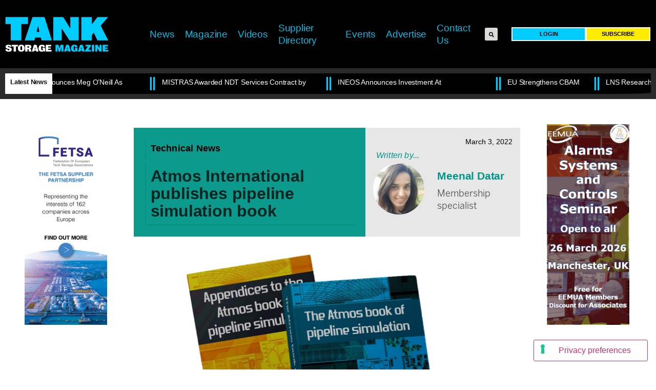

--- FILE ---
content_type: text/html; charset=UTF-8
request_url: https://tankstorage.com/all-news/technical-news/atmos-international-publishes-pipeline-simulation-book/
body_size: 25300
content:
<!doctype html>
<html lang="en-US">
<head>
	<meta charset="UTF-8">
	<meta name="viewport" content="width=device-width, initial-scale=1">
	<link rel="profile" href="https://gmpg.org/xfn/11">
				<script type="text/javascript" class="_iub_cs_skip">
				var _iub = _iub || {};
				_iub.csConfiguration = _iub.csConfiguration || {};
				_iub.csConfiguration.siteId = "2758249";
				_iub.csConfiguration.cookiePolicyId = "37778805";
							</script>
			<script class="_iub_cs_skip" src="https://cs.iubenda.com/autoblocking/2758249.js" fetchpriority="low"></script>
			<title>Atmos International publishes pipeline simulation book &#8211; Tank Storage Magazine</title>
<meta name='robots' content='max-image-preview:large' />
<link rel='dns-prefetch' href='//cdn.iubenda.com' />
<link rel="alternate" type="application/rss+xml" title="Tank Storage Magazine &raquo; Feed" href="https://tankstorage.com/feed/" />
<link rel="alternate" type="application/rss+xml" title="Tank Storage Magazine &raquo; Comments Feed" href="https://tankstorage.com/comments/feed/" />
<link rel="alternate" type="text/calendar" title="Tank Storage Magazine &raquo; iCal Feed" href="https://tankstorage.com/tsmevents/?ical=1" />
<link rel="alternate" title="oEmbed (JSON)" type="application/json+oembed" href="https://tankstorage.com/wp-json/oembed/1.0/embed?url=https%3A%2F%2Ftankstorage.com%2Fall-news%2Ftechnical-news%2Fatmos-international-publishes-pipeline-simulation-book%2F" />
<link rel="alternate" title="oEmbed (XML)" type="text/xml+oembed" href="https://tankstorage.com/wp-json/oembed/1.0/embed?url=https%3A%2F%2Ftankstorage.com%2Fall-news%2Ftechnical-news%2Fatmos-international-publishes-pipeline-simulation-book%2F&#038;format=xml" />
<style id='wp-img-auto-sizes-contain-inline-css'>
img:is([sizes=auto i],[sizes^="auto," i]){contain-intrinsic-size:3000px 1500px}
/*# sourceURL=wp-img-auto-sizes-contain-inline-css */
</style>
<link rel='stylesheet' id='adsanity-default-css-css' href='https://tankstorage.com/wp-content/plugins/adsanity/dist/css/widget-default.css?ver=1.9.5' media='screen' />
<link rel='stylesheet' id='premium-addons-css' href='https://tankstorage.com/wp-content/plugins/premium-addons-for-elementor/assets/frontend/min-css/premium-addons.min.css?ver=4.11.48' media='all' />
<link rel='stylesheet' id='premium-pro-css' href='https://tankstorage.com/wp-content/plugins/premium-addons-pro/assets/frontend/min-css/premium-addons.min.css?ver=2.9.51' media='all' />
<style id='wp-emoji-styles-inline-css'>

	img.wp-smiley, img.emoji {
		display: inline !important;
		border: none !important;
		box-shadow: none !important;
		height: 1em !important;
		width: 1em !important;
		margin: 0 0.07em !important;
		vertical-align: -0.1em !important;
		background: none !important;
		padding: 0 !important;
	}
/*# sourceURL=wp-emoji-styles-inline-css */
</style>
<link rel='stylesheet' id='wp-block-library-css' href='https://tankstorage.com/wp-includes/css/dist/block-library/style.min.css?ver=6.9' media='all' />
<link rel='stylesheet' id='wc-blocks-style-css' href='https://tankstorage.com/wp-content/plugins/woocommerce/assets/client/blocks/wc-blocks.css?ver=wc-10.4.2' media='all' />
<style id='global-styles-inline-css'>
:root{--wp--preset--aspect-ratio--square: 1;--wp--preset--aspect-ratio--4-3: 4/3;--wp--preset--aspect-ratio--3-4: 3/4;--wp--preset--aspect-ratio--3-2: 3/2;--wp--preset--aspect-ratio--2-3: 2/3;--wp--preset--aspect-ratio--16-9: 16/9;--wp--preset--aspect-ratio--9-16: 9/16;--wp--preset--color--black: #000000;--wp--preset--color--cyan-bluish-gray: #abb8c3;--wp--preset--color--white: #ffffff;--wp--preset--color--pale-pink: #f78da7;--wp--preset--color--vivid-red: #cf2e2e;--wp--preset--color--luminous-vivid-orange: #ff6900;--wp--preset--color--luminous-vivid-amber: #fcb900;--wp--preset--color--light-green-cyan: #7bdcb5;--wp--preset--color--vivid-green-cyan: #00d084;--wp--preset--color--pale-cyan-blue: #8ed1fc;--wp--preset--color--vivid-cyan-blue: #0693e3;--wp--preset--color--vivid-purple: #9b51e0;--wp--preset--gradient--vivid-cyan-blue-to-vivid-purple: linear-gradient(135deg,rgb(6,147,227) 0%,rgb(155,81,224) 100%);--wp--preset--gradient--light-green-cyan-to-vivid-green-cyan: linear-gradient(135deg,rgb(122,220,180) 0%,rgb(0,208,130) 100%);--wp--preset--gradient--luminous-vivid-amber-to-luminous-vivid-orange: linear-gradient(135deg,rgb(252,185,0) 0%,rgb(255,105,0) 100%);--wp--preset--gradient--luminous-vivid-orange-to-vivid-red: linear-gradient(135deg,rgb(255,105,0) 0%,rgb(207,46,46) 100%);--wp--preset--gradient--very-light-gray-to-cyan-bluish-gray: linear-gradient(135deg,rgb(238,238,238) 0%,rgb(169,184,195) 100%);--wp--preset--gradient--cool-to-warm-spectrum: linear-gradient(135deg,rgb(74,234,220) 0%,rgb(151,120,209) 20%,rgb(207,42,186) 40%,rgb(238,44,130) 60%,rgb(251,105,98) 80%,rgb(254,248,76) 100%);--wp--preset--gradient--blush-light-purple: linear-gradient(135deg,rgb(255,206,236) 0%,rgb(152,150,240) 100%);--wp--preset--gradient--blush-bordeaux: linear-gradient(135deg,rgb(254,205,165) 0%,rgb(254,45,45) 50%,rgb(107,0,62) 100%);--wp--preset--gradient--luminous-dusk: linear-gradient(135deg,rgb(255,203,112) 0%,rgb(199,81,192) 50%,rgb(65,88,208) 100%);--wp--preset--gradient--pale-ocean: linear-gradient(135deg,rgb(255,245,203) 0%,rgb(182,227,212) 50%,rgb(51,167,181) 100%);--wp--preset--gradient--electric-grass: linear-gradient(135deg,rgb(202,248,128) 0%,rgb(113,206,126) 100%);--wp--preset--gradient--midnight: linear-gradient(135deg,rgb(2,3,129) 0%,rgb(40,116,252) 100%);--wp--preset--font-size--small: 13px;--wp--preset--font-size--medium: 20px;--wp--preset--font-size--large: 36px;--wp--preset--font-size--x-large: 42px;--wp--preset--spacing--20: 0.44rem;--wp--preset--spacing--30: 0.67rem;--wp--preset--spacing--40: 1rem;--wp--preset--spacing--50: 1.5rem;--wp--preset--spacing--60: 2.25rem;--wp--preset--spacing--70: 3.38rem;--wp--preset--spacing--80: 5.06rem;--wp--preset--shadow--natural: 6px 6px 9px rgba(0, 0, 0, 0.2);--wp--preset--shadow--deep: 12px 12px 50px rgba(0, 0, 0, 0.4);--wp--preset--shadow--sharp: 6px 6px 0px rgba(0, 0, 0, 0.2);--wp--preset--shadow--outlined: 6px 6px 0px -3px rgb(255, 255, 255), 6px 6px rgb(0, 0, 0);--wp--preset--shadow--crisp: 6px 6px 0px rgb(0, 0, 0);}:root { --wp--style--global--content-size: 800px;--wp--style--global--wide-size: 1200px; }:where(body) { margin: 0; }.wp-site-blocks > .alignleft { float: left; margin-right: 2em; }.wp-site-blocks > .alignright { float: right; margin-left: 2em; }.wp-site-blocks > .aligncenter { justify-content: center; margin-left: auto; margin-right: auto; }:where(.wp-site-blocks) > * { margin-block-start: 24px; margin-block-end: 0; }:where(.wp-site-blocks) > :first-child { margin-block-start: 0; }:where(.wp-site-blocks) > :last-child { margin-block-end: 0; }:root { --wp--style--block-gap: 24px; }:root :where(.is-layout-flow) > :first-child{margin-block-start: 0;}:root :where(.is-layout-flow) > :last-child{margin-block-end: 0;}:root :where(.is-layout-flow) > *{margin-block-start: 24px;margin-block-end: 0;}:root :where(.is-layout-constrained) > :first-child{margin-block-start: 0;}:root :where(.is-layout-constrained) > :last-child{margin-block-end: 0;}:root :where(.is-layout-constrained) > *{margin-block-start: 24px;margin-block-end: 0;}:root :where(.is-layout-flex){gap: 24px;}:root :where(.is-layout-grid){gap: 24px;}.is-layout-flow > .alignleft{float: left;margin-inline-start: 0;margin-inline-end: 2em;}.is-layout-flow > .alignright{float: right;margin-inline-start: 2em;margin-inline-end: 0;}.is-layout-flow > .aligncenter{margin-left: auto !important;margin-right: auto !important;}.is-layout-constrained > .alignleft{float: left;margin-inline-start: 0;margin-inline-end: 2em;}.is-layout-constrained > .alignright{float: right;margin-inline-start: 2em;margin-inline-end: 0;}.is-layout-constrained > .aligncenter{margin-left: auto !important;margin-right: auto !important;}.is-layout-constrained > :where(:not(.alignleft):not(.alignright):not(.alignfull)){max-width: var(--wp--style--global--content-size);margin-left: auto !important;margin-right: auto !important;}.is-layout-constrained > .alignwide{max-width: var(--wp--style--global--wide-size);}body .is-layout-flex{display: flex;}.is-layout-flex{flex-wrap: wrap;align-items: center;}.is-layout-flex > :is(*, div){margin: 0;}body .is-layout-grid{display: grid;}.is-layout-grid > :is(*, div){margin: 0;}body{padding-top: 0px;padding-right: 0px;padding-bottom: 0px;padding-left: 0px;}a:where(:not(.wp-element-button)){text-decoration: underline;}:root :where(.wp-element-button, .wp-block-button__link){background-color: #32373c;border-width: 0;color: #fff;font-family: inherit;font-size: inherit;font-style: inherit;font-weight: inherit;letter-spacing: inherit;line-height: inherit;padding-top: calc(0.667em + 2px);padding-right: calc(1.333em + 2px);padding-bottom: calc(0.667em + 2px);padding-left: calc(1.333em + 2px);text-decoration: none;text-transform: inherit;}.has-black-color{color: var(--wp--preset--color--black) !important;}.has-cyan-bluish-gray-color{color: var(--wp--preset--color--cyan-bluish-gray) !important;}.has-white-color{color: var(--wp--preset--color--white) !important;}.has-pale-pink-color{color: var(--wp--preset--color--pale-pink) !important;}.has-vivid-red-color{color: var(--wp--preset--color--vivid-red) !important;}.has-luminous-vivid-orange-color{color: var(--wp--preset--color--luminous-vivid-orange) !important;}.has-luminous-vivid-amber-color{color: var(--wp--preset--color--luminous-vivid-amber) !important;}.has-light-green-cyan-color{color: var(--wp--preset--color--light-green-cyan) !important;}.has-vivid-green-cyan-color{color: var(--wp--preset--color--vivid-green-cyan) !important;}.has-pale-cyan-blue-color{color: var(--wp--preset--color--pale-cyan-blue) !important;}.has-vivid-cyan-blue-color{color: var(--wp--preset--color--vivid-cyan-blue) !important;}.has-vivid-purple-color{color: var(--wp--preset--color--vivid-purple) !important;}.has-black-background-color{background-color: var(--wp--preset--color--black) !important;}.has-cyan-bluish-gray-background-color{background-color: var(--wp--preset--color--cyan-bluish-gray) !important;}.has-white-background-color{background-color: var(--wp--preset--color--white) !important;}.has-pale-pink-background-color{background-color: var(--wp--preset--color--pale-pink) !important;}.has-vivid-red-background-color{background-color: var(--wp--preset--color--vivid-red) !important;}.has-luminous-vivid-orange-background-color{background-color: var(--wp--preset--color--luminous-vivid-orange) !important;}.has-luminous-vivid-amber-background-color{background-color: var(--wp--preset--color--luminous-vivid-amber) !important;}.has-light-green-cyan-background-color{background-color: var(--wp--preset--color--light-green-cyan) !important;}.has-vivid-green-cyan-background-color{background-color: var(--wp--preset--color--vivid-green-cyan) !important;}.has-pale-cyan-blue-background-color{background-color: var(--wp--preset--color--pale-cyan-blue) !important;}.has-vivid-cyan-blue-background-color{background-color: var(--wp--preset--color--vivid-cyan-blue) !important;}.has-vivid-purple-background-color{background-color: var(--wp--preset--color--vivid-purple) !important;}.has-black-border-color{border-color: var(--wp--preset--color--black) !important;}.has-cyan-bluish-gray-border-color{border-color: var(--wp--preset--color--cyan-bluish-gray) !important;}.has-white-border-color{border-color: var(--wp--preset--color--white) !important;}.has-pale-pink-border-color{border-color: var(--wp--preset--color--pale-pink) !important;}.has-vivid-red-border-color{border-color: var(--wp--preset--color--vivid-red) !important;}.has-luminous-vivid-orange-border-color{border-color: var(--wp--preset--color--luminous-vivid-orange) !important;}.has-luminous-vivid-amber-border-color{border-color: var(--wp--preset--color--luminous-vivid-amber) !important;}.has-light-green-cyan-border-color{border-color: var(--wp--preset--color--light-green-cyan) !important;}.has-vivid-green-cyan-border-color{border-color: var(--wp--preset--color--vivid-green-cyan) !important;}.has-pale-cyan-blue-border-color{border-color: var(--wp--preset--color--pale-cyan-blue) !important;}.has-vivid-cyan-blue-border-color{border-color: var(--wp--preset--color--vivid-cyan-blue) !important;}.has-vivid-purple-border-color{border-color: var(--wp--preset--color--vivid-purple) !important;}.has-vivid-cyan-blue-to-vivid-purple-gradient-background{background: var(--wp--preset--gradient--vivid-cyan-blue-to-vivid-purple) !important;}.has-light-green-cyan-to-vivid-green-cyan-gradient-background{background: var(--wp--preset--gradient--light-green-cyan-to-vivid-green-cyan) !important;}.has-luminous-vivid-amber-to-luminous-vivid-orange-gradient-background{background: var(--wp--preset--gradient--luminous-vivid-amber-to-luminous-vivid-orange) !important;}.has-luminous-vivid-orange-to-vivid-red-gradient-background{background: var(--wp--preset--gradient--luminous-vivid-orange-to-vivid-red) !important;}.has-very-light-gray-to-cyan-bluish-gray-gradient-background{background: var(--wp--preset--gradient--very-light-gray-to-cyan-bluish-gray) !important;}.has-cool-to-warm-spectrum-gradient-background{background: var(--wp--preset--gradient--cool-to-warm-spectrum) !important;}.has-blush-light-purple-gradient-background{background: var(--wp--preset--gradient--blush-light-purple) !important;}.has-blush-bordeaux-gradient-background{background: var(--wp--preset--gradient--blush-bordeaux) !important;}.has-luminous-dusk-gradient-background{background: var(--wp--preset--gradient--luminous-dusk) !important;}.has-pale-ocean-gradient-background{background: var(--wp--preset--gradient--pale-ocean) !important;}.has-electric-grass-gradient-background{background: var(--wp--preset--gradient--electric-grass) !important;}.has-midnight-gradient-background{background: var(--wp--preset--gradient--midnight) !important;}.has-small-font-size{font-size: var(--wp--preset--font-size--small) !important;}.has-medium-font-size{font-size: var(--wp--preset--font-size--medium) !important;}.has-large-font-size{font-size: var(--wp--preset--font-size--large) !important;}.has-x-large-font-size{font-size: var(--wp--preset--font-size--x-large) !important;}
/*# sourceURL=global-styles-inline-css */
</style>

<link rel='stylesheet' id='fd-nt-style-css' href='https://tankstorage.com/wp-content/plugins/news-ticker-widget-for-elementor/assets/css/ele-news-ticker.css?ver=6.9' media='all' />
<link rel='stylesheet' id='ticker-style-css' href='https://tankstorage.com/wp-content/plugins/news-ticker-widget-for-elementor/assets/css/ticker.css?ver=6.9' media='all' />
<link rel='stylesheet' id='woocommerce-layout-css' href='https://tankstorage.com/wp-content/plugins/woocommerce/assets/css/woocommerce-layout.css?ver=10.4.2' media='all' />
<link rel='stylesheet' id='woocommerce-smallscreen-css' href='https://tankstorage.com/wp-content/plugins/woocommerce/assets/css/woocommerce-smallscreen.css?ver=10.4.2' media='only screen and (max-width: 768px)' />
<link rel='stylesheet' id='woocommerce-general-css' href='https://tankstorage.com/wp-content/plugins/woocommerce/assets/css/woocommerce.css?ver=10.4.2' media='all' />
<style id='woocommerce-inline-inline-css'>
.woocommerce form .form-row .required { visibility: visible; }
/*# sourceURL=woocommerce-inline-inline-css */
</style>
<link rel='stylesheet' id='tribe-events-v2-single-skeleton-css' href='https://tankstorage.com/wp-content/plugins/the-events-calendar/build/css/tribe-events-single-skeleton.css?ver=6.15.12.2' media='all' />
<link rel='stylesheet' id='tribe-events-v2-single-skeleton-full-css' href='https://tankstorage.com/wp-content/plugins/the-events-calendar/build/css/tribe-events-single-full.css?ver=6.15.12.2' media='all' />
<link rel='stylesheet' id='tec-events-elementor-widgets-base-styles-css' href='https://tankstorage.com/wp-content/plugins/the-events-calendar/build/css/integrations/plugins/elementor/widgets/widget-base.css?ver=6.15.12.2' media='all' />
<link rel='stylesheet' id='wc-memberships-frontend-css' href='https://tankstorage.com/wp-content/plugins/woocommerce-memberships/assets/css/frontend/wc-memberships-frontend.min.css?ver=1.27.3' media='all' />
<link rel='stylesheet' id='hello-elementor-css' href='https://tankstorage.com/wp-content/themes/hello-elementor/assets/css/reset.css?ver=3.4.5' media='all' />
<link rel='stylesheet' id='hello-elementor-theme-style-css' href='https://tankstorage.com/wp-content/themes/hello-elementor/assets/css/theme.css?ver=3.4.5' media='all' />
<link rel='stylesheet' id='hello-elementor-header-footer-css' href='https://tankstorage.com/wp-content/themes/hello-elementor/assets/css/header-footer.css?ver=3.4.5' media='all' />
<link rel='stylesheet' id='elementor-frontend-css' href='https://tankstorage.com/wp-content/plugins/elementor/assets/css/frontend.min.css?ver=3.25.11' media='all' />
<link rel='stylesheet' id='elementor-post-3-css' href='https://tankstorage.com/wp-content/uploads/elementor/css/post-3.css?ver=1763409076' media='all' />
<link rel='stylesheet' id='widget-image-css' href='https://tankstorage.com/wp-content/plugins/elementor/assets/css/widget-image.min.css?ver=3.25.11' media='all' />
<link rel='stylesheet' id='pa-glass-css' href='https://tankstorage.com/wp-content/plugins/premium-addons-for-elementor/assets/frontend/min-css/liquid-glass.min.css?ver=4.11.48' media='all' />
<link rel='stylesheet' id='dashicons-css' href='https://tankstorage.com/wp-includes/css/dashicons.min.css?ver=6.9' media='all' />
<link rel='stylesheet' id='font-awesome-5-all-css' href='https://tankstorage.com/wp-content/plugins/elementor/assets/lib/font-awesome/css/all.min.css?ver=4.11.48' media='all' />
<link rel='stylesheet' id='widget-search-form-css' href='https://tankstorage.com/wp-content/plugins/elementor-pro/assets/css/widget-search-form.min.css?ver=3.27.4' media='all' />
<link rel='stylesheet' id='elementor-icons-shared-0-css' href='https://tankstorage.com/wp-content/plugins/elementor/assets/lib/font-awesome/css/fontawesome.min.css?ver=5.15.3' media='all' />
<link rel='stylesheet' id='elementor-icons-fa-solid-css' href='https://tankstorage.com/wp-content/plugins/elementor/assets/lib/font-awesome/css/solid.min.css?ver=5.15.3' media='all' />
<link rel='stylesheet' id='e-sticky-css' href='https://tankstorage.com/wp-content/plugins/elementor-pro/assets/css/modules/sticky.min.css?ver=3.27.4' media='all' />
<link rel='stylesheet' id='widget-nav-menu-css' href='https://tankstorage.com/wp-content/plugins/elementor-pro/assets/css/widget-nav-menu.min.css?ver=3.27.4' media='all' />
<link rel='stylesheet' id='widget-countdown-css' href='https://tankstorage.com/wp-content/plugins/elementor-pro/assets/css/widget-countdown.min.css?ver=3.27.4' media='all' />
<link rel='stylesheet' id='e-animation-shrink-css' href='https://tankstorage.com/wp-content/plugins/elementor/assets/lib/animations/styles/e-animation-shrink.min.css?ver=3.25.11' media='all' />
<link rel='stylesheet' id='widget-social-icons-css' href='https://tankstorage.com/wp-content/plugins/elementor/assets/css/widget-social-icons.min.css?ver=3.25.11' media='all' />
<link rel='stylesheet' id='e-apple-webkit-css' href='https://tankstorage.com/wp-content/plugins/elementor/assets/css/conditionals/apple-webkit.min.css?ver=3.25.11' media='all' />
<link rel='stylesheet' id='widget-heading-css' href='https://tankstorage.com/wp-content/plugins/elementor/assets/css/widget-heading.min.css?ver=3.25.11' media='all' />
<link rel='stylesheet' id='widget-text-editor-css' href='https://tankstorage.com/wp-content/plugins/elementor/assets/css/widget-text-editor.min.css?ver=3.25.11' media='all' />
<link rel='stylesheet' id='widget-spacer-css' href='https://tankstorage.com/wp-content/plugins/elementor/assets/css/widget-spacer.min.css?ver=3.25.11' media='all' />
<link rel='stylesheet' id='widget-posts-css' href='https://tankstorage.com/wp-content/plugins/elementor-pro/assets/css/widget-posts.min.css?ver=3.27.4' media='all' />
<link rel='stylesheet' id='widget-icon-list-css' href='https://tankstorage.com/wp-content/plugins/elementor/assets/css/widget-icon-list.min.css?ver=3.25.11' media='all' />
<link rel='stylesheet' id='widget-post-info-css' href='https://tankstorage.com/wp-content/plugins/elementor-pro/assets/css/widget-post-info.min.css?ver=3.27.4' media='all' />
<link rel='stylesheet' id='elementor-icons-fa-regular-css' href='https://tankstorage.com/wp-content/plugins/elementor/assets/lib/font-awesome/css/regular.min.css?ver=5.15.3' media='all' />
<link rel='stylesheet' id='widget-author-box-css' href='https://tankstorage.com/wp-content/plugins/elementor-pro/assets/css/widget-author-box.min.css?ver=3.27.4' media='all' />
<link rel='stylesheet' id='widget-share-buttons-css' href='https://tankstorage.com/wp-content/plugins/elementor-pro/assets/css/widget-share-buttons.min.css?ver=3.27.4' media='all' />
<link rel='stylesheet' id='elementor-icons-fa-brands-css' href='https://tankstorage.com/wp-content/plugins/elementor/assets/lib/font-awesome/css/brands.min.css?ver=5.15.3' media='all' />
<link rel='stylesheet' id='widget-post-navigation-css' href='https://tankstorage.com/wp-content/plugins/elementor-pro/assets/css/widget-post-navigation.min.css?ver=3.27.4' media='all' />
<link rel='stylesheet' id='elementor-icons-css' href='https://tankstorage.com/wp-content/plugins/elementor/assets/lib/eicons/css/elementor-icons.min.css?ver=5.34.0' media='all' />
<link rel='stylesheet' id='swiper-css' href='https://tankstorage.com/wp-content/plugins/elementor/assets/lib/swiper/v8/css/swiper.min.css?ver=8.4.5' media='all' />
<link rel='stylesheet' id='e-swiper-css' href='https://tankstorage.com/wp-content/plugins/elementor/assets/css/conditionals/e-swiper.min.css?ver=3.25.11' media='all' />
<link rel='stylesheet' id='elementor-post-43441-css' href='https://tankstorage.com/wp-content/uploads/elementor/css/post-43441.css?ver=1763409077' media='all' />
<link rel='stylesheet' id='elementor-post-160-css' href='https://tankstorage.com/wp-content/uploads/elementor/css/post-160.css?ver=1763557562' media='all' />
<link rel='stylesheet' id='elementor-post-36098-css' href='https://tankstorage.com/wp-content/uploads/elementor/css/post-36098.css?ver=1763409129' media='all' />
<script id="real3d-flipbook-global-js-extra">
var flipbookOptions_global = {"pages":[],"pdfUrl":"","printPdfUrl":"","tableOfContent":[],"id":"","bookId":"","date":"","lightboxThumbnailUrl":"","mode":"normal","viewMode":"webgl","pageTextureSize":"3000","pageTextureSizeSmall":"1500","pageTextureSizeMobile":"","pageTextureSizeMobileSmall":"1000","minPixelRatio":"1","pdfTextLayer":"true","zoomMin":"0.9","zoomStep":"2","zoomSize":"","zoomReset":"false","doubleClickZoom":"true","pageDrag":"true","singlePageMode":"false","pageFlipDuration":"1","sound":"true","startPage":"1","pageNumberOffset":"0","deeplinking":{"enabled":"false","prefix":""},"responsiveView":"true","responsiveViewTreshold":"768","responsiveViewRatio":"1","cover":"true","backCover":"true","scaleCover":"false","pageCaptions":"false","height":"400","responsiveHeight":"true","containerRatio":"","thumbnailsOnStart":"false","contentOnStart":"false","searchOnStart":"","searchResultsThumbs":"false","tableOfContentCloseOnClick":"true","thumbsCloseOnClick":"true","autoplayOnStart":"false","autoplayInterval":"3000","autoplayLoop":"true","autoplayStartPage":"1","rightToLeft":"false","pageWidth":"","pageHeight":"","thumbSize":"130","logoImg":"","logoUrl":"","logoUrlTarget":"","logoCSS":"position:absolute;left:0;top:0;","menuSelector":"","zIndex":"auto","preloaderText":"","googleAnalyticsTrackingCode":"","pdfBrowserViewerIfIE":"false","modeMobile":"","viewModeMobile":"","aspectMobile":"","aspectRatioMobile":"0.71","singlePageModeIfMobile":"false","logoHideOnMobile":"false","mobile":{"thumbnailsOnStart":"false","contentOnStart":"false","pagesInMemory":"6","bitmapResizeHeight":"","bitmapResizeQuality":"","currentPage":{"enabled":"false"},"pdfUrl":""},"lightboxCssClass":"","lightboxLink":"","lightboxLinkNewWindow":"true","lightboxBackground":"rgb(81, 85, 88)","lightboxBackgroundPattern":"","lightboxBackgroundImage":"","lightboxContainerCSS":"display:inline-block;padding:10px;","lightboxThumbnailHeight":"300","lightboxThumbnailUrlCSS":"display:block;","lightboxThumbnailInfo":"false","lightboxThumbnailInfoText":"","lightboxThumbnailInfoCSS":"top: 0;  width: 100%; height: 100%; font-size: 16px; color: #000; background: rgba(255,255,255,.8); ","showTitle":"false","showDate":"false","hideThumbnail":"false","lightboxText":"","lightboxTextCSS":"display:block;","lightboxTextPosition":"top","lightBoxOpened":"false","lightBoxFullscreen":"false","lightboxStartPage":"","lightboxMarginV":"0","lightboxMarginH":"0","lights":"true","lightPositionX":"0","lightPositionY":"150","lightPositionZ":"1400","lightIntensity":"0.6","shadows":"true","shadowMapSize":"2048","shadowOpacity":"0.2","shadowDistance":"15","pageHardness":"2","coverHardness":"2","pageRoughness":"1","pageMetalness":"0","pageSegmentsW":"6","pageSegmentsH":"1","pagesInMemory":"20","bitmapResizeHeight":"","bitmapResizeQuality":"","pageMiddleShadowSize":"4","pageMiddleShadowColorL":"#7F7F7F","pageMiddleShadowColorR":"#AAAAAA","antialias":"false","pan":"0","tilt":"0","rotateCameraOnMouseDrag":"true","panMax":"20","panMin":"-20","tiltMax":"0","tiltMin":"0","currentPage":{"enabled":"true","title":"Current page","hAlign":"left","vAlign":"top"},"btnAutoplay":{"enabled":"true","title":"Autoplay"},"btnNext":{"enabled":"true","title":"Next Page"},"btnLast":{"enabled":"false","title":"Last Page"},"btnPrev":{"enabled":"true","title":"Previous Page"},"btnFirst":{"enabled":"false","title":"First Page"},"btnZoomIn":{"enabled":"true","title":"Zoom in"},"btnZoomOut":{"enabled":"true","title":"Zoom out"},"btnToc":{"enabled":"true","title":"Table of Contents"},"btnThumbs":{"enabled":"true","title":"Pages"},"btnShare":{"enabled":"true","title":"Share"},"btnNotes":{"enabled":"false","title":"Notes"},"btnDownloadPages":{"enabled":"false","url":"","title":"Download pages"},"btnDownloadPdf":{"enabled":"true","url":"","title":"Download PDF","forceDownload":"true","openInNewWindow":"true"},"btnSound":{"enabled":"true","title":"Sound"},"btnExpand":{"enabled":"true","title":"Toggle fullscreen"},"btnSingle":{"enabled":"true","title":"Toggle single page"},"btnSearch":{"enabled":"false","title":"Search"},"search":{"enabled":"false","title":"Search"},"btnBookmark":{"enabled":"false","title":"Bookmark"},"btnPrint":{"enabled":"true","title":"Print"},"btnTools":{"enabled":"true","title":"Tools"},"btnClose":{"enabled":"true","title":"Close"},"whatsapp":{"enabled":"true"},"twitter":{"enabled":"true"},"facebook":{"enabled":"true"},"pinterest":{"enabled":"true"},"email":{"enabled":"true"},"linkedin":{"enabled":"true"},"digg":{"enabled":"false"},"reddit":{"enabled":"false"},"shareUrl":"","shareTitle":"","shareImage":"","layout":"1","icons":"FontAwesome","skin":"light","useFontAwesome5":"true","sideNavigationButtons":"true","menuNavigationButtons":"false","backgroundColor":"rgb(81, 85, 88)","backgroundPattern":"","backgroundImage":"","backgroundTransparent":"false","menuBackground":"","menuShadow":"","menuMargin":"0","menuPadding":"0","menuOverBook":"false","menuFloating":"false","menuTransparent":"false","menu2Background":"","menu2Shadow":"","menu2Margin":"0","menu2Padding":"0","menu2OverBook":"true","menu2Floating":"false","menu2Transparent":"true","skinColor":"","skinBackground":"","hideMenu":"false","menuAlignHorizontal":"center","btnColor":"","btnColorHover":"","btnBackground":"none","btnRadius":"0","btnMargin":"0","btnSize":"18","btnPaddingV":"10","btnPaddingH":"10","btnShadow":"","btnTextShadow":"","btnBorder":"","arrowColor":"#fff","arrowColorHover":"#fff","arrowBackground":"rgba(0,0,0,0)","arrowBackgroundHover":"rgba(0, 0, 0, .15)","arrowRadius":"4","arrowMargin":"4","arrowSize":"40","arrowPadding":"10","arrowTextShadow":"0px 0px 1px rgba(0, 0, 0, 1)","arrowBorder":"","closeBtnColorHover":"#FFF","closeBtnBackground":"rgba(0,0,0,.4)","closeBtnRadius":"0","closeBtnMargin":"0","closeBtnSize":"20","closeBtnPadding":"5","closeBtnTextShadow":"","closeBtnBorder":"","floatingBtnColor":"","floatingBtnColorHover":"","floatingBtnBackground":"","floatingBtnBackgroundHover":"","floatingBtnRadius":"","floatingBtnMargin":"","floatingBtnSize":"","floatingBtnPadding":"","floatingBtnShadow":"","floatingBtnTextShadow":"","floatingBtnBorder":"","currentPageMarginV":"5","currentPageMarginH":"5","arrowsAlwaysEnabledForNavigation":"true","arrowsDisabledNotFullscreen":"true","touchSwipeEnabled":"true","fitToWidth":"false","rightClickEnabled":"true","linkColor":"rgba(0, 0, 0, 0)","linkColorHover":"rgba(255, 255, 0, 1)","linkOpacity":"0.4","linkTarget":"_blank","pdfAutoLinks":"false","disableRange":"false","strings":{"print":"Print","printLeftPage":"Print left page","printRightPage":"Print right page","printCurrentPage":"Print current page","printAllPages":"Print all pages","download":"Download","downloadLeftPage":"Download left page","downloadRightPage":"Download right page","downloadCurrentPage":"Download current page","downloadAllPages":"Download all pages","bookmarks":"Bookmarks","bookmarkLeftPage":"Bookmark left page","bookmarkRightPage":"Bookmark right page","bookmarkCurrentPage":"Bookmark current page","search":"Search","findInDocument":"Find in document","pagesFoundContaining":"pages found containing","noMatches":"No matches","matchesFound":"matches found","page":"Page","matches":"matches","thumbnails":"Thumbnails","tableOfContent":"Table of Contents","share":"Share","pressEscToClose":"Press ESC to close","password":"Password","addNote":"Add note","typeInYourNote":"Type in your note..."},"access":"free","backgroundMusic":"","cornerCurl":"false","pdfTools":{"pageHeight":1500,"thumbHeight":200,"quality":0.8,"textLayer":"true","autoConvert":"true"},"slug":"","convertPDFLinks":"true","convertPDFLinksWithClass":"","convertPDFLinksWithoutClass":"","overridePDFEmbedder":"true","overrideDflip":"true","overrideWonderPDFEmbed":"true","override3DFlipBook":"true","overridePDFjsViewer":"true","resumeReading":"false","previewPages":"","previewMode":"","s":"f0fbc82a"};
//# sourceURL=real3d-flipbook-global-js-extra
</script>

<script  type="text/javascript" class=" _iub_cs_skip" id="iubenda-head-inline-scripts-0">
var _iub = _iub || [];
_iub.csConfiguration = {"floatingPreferencesButtonDisplay":"bottom-right","lang":"en-GB","perPurposeConsent":true,"siteId":2758249,"whitelabel":false,"cookiePolicyId":37778805,"floatingPreferencesButtonCaption":true, "banner":{ "acceptButtonCaptionColor":"#FFFFFF","acceptButtonColor":"#00BFFF","acceptButtonDisplay":true,"backgroundColor":"#FFFFFF","closeButtonDisplay":false,"customizeButtonCaptionColor":"#4D4D4D","customizeButtonColor":"#DADADA","customizeButtonDisplay":true,"explicitWithdrawal":true,"fontSizeBody":"12px","listPurposes":true,"position":"float-bottom-right","rejectButtonCaptionColor":"#FFFFFF","rejectButtonColor":"#DADADA","rejectButtonDisplay":true,"textColor":"#000000" }};

//# sourceURL=iubenda-head-inline-scripts-0
</script>
<script  type="text/javascript" charset="UTF-8" async="" class=" _iub_cs_skip" src="//cdn.iubenda.com/cs/iubenda_cs.js?ver=3.12.5" id="iubenda-head-scripts-1-js"></script>
<script src="https://tankstorage.com/wp-includes/js/jquery/jquery.min.js?ver=3.7.1" id="jquery-core-js"></script>
<script src="https://tankstorage.com/wp-includes/js/jquery/jquery-migrate.min.js?ver=3.4.1" id="jquery-migrate-js"></script>
<script src="https://tankstorage.com/wp-content/plugins/woocommerce/assets/js/jquery-blockui/jquery.blockUI.min.js?ver=2.7.0-wc.10.4.2" id="wc-jquery-blockui-js" defer data-wp-strategy="defer"></script>
<script src="https://tankstorage.com/wp-content/plugins/woocommerce/assets/js/js-cookie/js.cookie.min.js?ver=2.1.4-wc.10.4.2" id="wc-js-cookie-js" defer data-wp-strategy="defer"></script>
<script id="woocommerce-js-extra">
var woocommerce_params = {"ajax_url":"/wp-admin/admin-ajax.php","wc_ajax_url":"/?wc-ajax=%%endpoint%%","i18n_password_show":"Show password","i18n_password_hide":"Hide password"};
//# sourceURL=woocommerce-js-extra
</script>
<script src="https://tankstorage.com/wp-content/plugins/woocommerce/assets/js/frontend/woocommerce.min.js?ver=10.4.2" id="woocommerce-js" defer data-wp-strategy="defer"></script>
<link rel="https://api.w.org/" href="https://tankstorage.com/wp-json/" /><link rel="alternate" title="JSON" type="application/json" href="https://tankstorage.com/wp-json/wp/v2/posts/28036" /><link rel="EditURI" type="application/rsd+xml" title="RSD" href="https://tankstorage.com/xmlrpc.php?rsd" />
<meta name="generator" content="WordPress 6.9" />
<meta name="generator" content="WooCommerce 10.4.2" />
<link rel="canonical" href="https://tankstorage.com/all-news/technical-news/atmos-international-publishes-pipeline-simulation-book/" />
<link rel='shortlink' href='https://tankstorage.com/?p=28036' />
	<style>
		.class_gwp_my_template_file {
			cursor:help;
		}
	</style>
	<meta name="tec-api-version" content="v1"><meta name="tec-api-origin" content="https://tankstorage.com"><link rel="alternate" href="https://tankstorage.com/wp-json/tribe/events/v1/" />	<noscript><style>.woocommerce-product-gallery{ opacity: 1 !important; }</style></noscript>
	<meta name="generator" content="Elementor 3.25.11; features: additional_custom_breakpoints, e_optimized_control_loading; settings: css_print_method-external, google_font-disabled, font_display-auto">
<style>
 #mepr_account_form {
  display: grid;
	grid-template-columns: 1fr;
	gap: 12px;
 }
	
 @media only screen and (min-width: 800px) {
  #mepr_account_form {
		grid-template-columns: 1fr 1fr;
	}
 }
	
 .mepr-nav-item a, .mepr-account-change-password a {
  display: inline-block;
  font-weight: 400;
  color: #00ccff;
  text-align: center;
  white-space: nowrap;
  -webkit-user-select: none;
  -moz-user-select: none;
  user-select: none;
  background-color: transparent;
  border: 1px solid #00ccff;
  padding: 0.5rem 1rem;
  font-size: 1rem;
  border-radius: 3px;
  transition: all .3s;
 }
	
 .mepr-nav-item a:hover, .mepr-account-change-password a:hover {
	 color: #fff;
   background-color: #00ccff;
   text-decoration: none;
 }
	
	body.tribe_events-template-default.single.single-tribe_events section.tribe-events-pg-template {
	 max-width: 100% !important;
   padding:0 !important;
   margin: 0 3% !important;
 }

	body.single-wpbdp_listing .page-content {
		margin: 20px 0;
	}
	
	body.single-wpbdp_listing .page-content .wpbdp-single-wrapper {
		margin: 20px 0;
	}
	
		body.page-id-35199 .mepr-unauthorized-message p {
		color: white;
	}
</style>
<style>
	@media (max-width: 1024px) {
		.elementor-36218 .elementor-element.elementor-element-7f89d574 .elementor-heading-title, .elementor-36325 .elementor-element.elementor-element-7f89d574 .elementor-heading-title {
				font-size: 1.5rem !important;
		}
	}
</style>
<script>
setTimeout(function(){
  console.log("about to initialize OneSignal"); 
    window._oneSignalInitOptions.promptOptions = {
      slidedown: {
        prompts: [
          {
            type: "push",
            autoPrompt: true,
            text: {
              actionMessage: "Subscribe to receive news, updates and insights from the Tank Storage team!",
              acceptButton: "JOIN",
              cancelButton: "Maybe later",
            },
            delay: {
              timeDelay: 15,
              pageViews: 1,
            }
          }
        ]
      }
    }
    window.OneSignal = window.OneSignal || [];
    window.OneSignal.push(function() {
      window.OneSignal.init(window._oneSignalInitOptions);
    });
}, 3000);
</script>
<script>
document.addEventListener('DOMContentLoaded', function() {
  document.querySelectorAll('a[href$=".pdf"]').forEach(function(a){
    a.addEventListener('click', function(e){
      window.open(this.href, '_blank');
      e.preventDefault();
    });
  });
});
</script>

			<style>
				.e-con.e-parent:nth-of-type(n+4):not(.e-lazyloaded):not(.e-no-lazyload),
				.e-con.e-parent:nth-of-type(n+4):not(.e-lazyloaded):not(.e-no-lazyload) * {
					background-image: none !important;
				}
				@media screen and (max-height: 1024px) {
					.e-con.e-parent:nth-of-type(n+3):not(.e-lazyloaded):not(.e-no-lazyload),
					.e-con.e-parent:nth-of-type(n+3):not(.e-lazyloaded):not(.e-no-lazyload) * {
						background-image: none !important;
					}
				}
				@media screen and (max-height: 640px) {
					.e-con.e-parent:nth-of-type(n+2):not(.e-lazyloaded):not(.e-no-lazyload),
					.e-con.e-parent:nth-of-type(n+2):not(.e-lazyloaded):not(.e-no-lazyload) * {
						background-image: none !important;
					}
				}
			</style>
			<link rel="icon" href="https://tankstorage.com/wp-content/uploads/2023/04/cropped-TSM-favicon-32x32.png" sizes="32x32" />
<link rel="icon" href="https://tankstorage.com/wp-content/uploads/2023/04/cropped-TSM-favicon-192x192.png" sizes="192x192" />
<link rel="apple-touch-icon" href="https://tankstorage.com/wp-content/uploads/2023/04/cropped-TSM-favicon-180x180.png" />
<meta name="msapplication-TileImage" content="https://tankstorage.com/wp-content/uploads/2023/04/cropped-TSM-favicon-270x270.png" />
		<style id="wp-custom-css">
			
.wc-block-components-express-payment--checkout, .wc-block-components-express-payment-continue-rule--checkout {
    display: none !important;
}

.elementor-160 .elementor-element.elementor-element-187b1a5 .elementor-element-populated .elementor-button-wrapper a {
color: #000 !important;
}

#mceu_63 {
  display: none !important;
}

.ect-icon-facebook {
  color: #0165E1 !important;
}
.ect-icon-twitter {
  color: #1D9BF0 !important;
}

.ect-icon-whatsapp {
  color: #28D146 !important;
}
.ect-icon-mail {
  color: #ee4e6e !important;
}

#epta-template {
  padding: 0px 0 important;
}

.tribe-events-content {
  font-family: Roboto !important;
}

.tribe-events-content p {
  font-size: 16px !important;
}
.tribe-events-content h3, .tribe-events-content h4, .tribe-events-content h5, .tribe-events-content h6 {
  font-family: Roboto !important;
}

group.tribe-events-meta-group-details {
  font-family: Roboto !important;
}
.epta-title-date {
  font-family: Roboto !important;
}
.tribe-events-single-section-title {
  font-family: Roboto !important;
}
.tribe-events-start-date-label {
  font-family: Roboto !important;
}

events-start-date.published.dtstart {
  font-family: Roboto !important;
}

.tribe-events-end-date-label {
  font-family: Roboto !important;
}

.tribe-events-abbr.tribe-events-end-date.dtend {
  font-family: Roboto !important;
}

.tribe-event-tags-label {
  font-family: Roboto !important;
}

.tribe-event-tags {
	font-family: Roboto !important;
}

.tribe-events-event-url-label {
	font-family: Roboto !important;
}

.tribe-events-event-url {
	font-family: Roboto !important;
}

.epta-addto-calendar {
  font-family: Roboto !important;
}

.tecset-share-title {
	font-family: Roboto !important;
}

.wpbdp-main-box {
  margin: 48px 0 40px 0;
}

.wpbdp-main-box .advanced-search-link {
  display: none;
}

.wpbdp-listings.grid .wpbdp-listing-excerpt {
  width: 49%;
  box-shadow: 0 0px 3px rgb(3, 188, 229);
  border-top: 0px solid #efefef;
}

.wpbdp-listings.grid .items .wpbdp-listing-excerpt:nth-child(2n+1) {
  margin-right: 1%;
}

.wpbdp-page {
  font-family: Roboto !important;
}

.wpbdp-single-wrapper {
  border-radius: 0px;
}

.wpbdp-plan-selection {
  display: none;
}

.wpbdp-listing-single .listing-images .main-thumbnail {
  border-bottom: 1px solid #01bee6;
}

.wpbdp-listing-single .listing-images .main-thumbnail img {
  padding: 1px;
  border: 1px solid #01bee6;
}

.wpbdp-listing-single .listing-images {
  border: none;
  padding: 0px;
  background: none;
}

.wpbdp-listing-single .listing-images .main-thumbnail {
  padding: 5px;
  background: none;
}

.wpbdp-listing-single .listing-images .other-images {
  background: none;
}

.mp_wrapper textarea, .mp_wrapper select, .mp_wrapper input[type="text"], .mp_wrapper input[type="url"], .mp_wrapper input[type="email"], .mp_wrapper input[type="tel"], .mp_wrapper input[type="number"], .mp_wrapper input[type="password"] {
  font-size: inherit;
  font-family: "Roboto", Sans-serif !important;
  background-color: #54595F !important;
  border-width: 0px 0px 3px 0px !important;
  border-radius: 0px 0px 0px 0px !important;
  border-color: var( --e-global-color-primary ) !important;
	color: white !important;
}

.p-FieldLabel.Label.Label--empty {
  color: #fff !important;
}
.p-FieldLabel.Label {
  color: #fff !important;
}

.p-Field {
  color: #fff !important;
}

.mepr-unauthorized-message {
    padding-left: 2%;
}

.mepr-login-form-wrap {
    padding-left: 2%;
}

.category-storage-outlook .elementor-post__card .elementor-post__badge {
	background-color: #00CCFF !important;
}

.category-market-trends .elementor-post__card .elementor-post__badge {
	background-color: #FF6400 !important;
}

.category-profiles .elementor-post__card .elementor-post__badge {
	background-color: #A03C96 !important;
}

.category-women-in-tanks .elementor-post__card .elementor-post__badge {
	background-color: #14FFD1 !important;
}

.category-technical-features .elementor-post__card .elementor-post__badge {
	background-color: #009687 !important;
}

		</style>
		<style id="sccss">.woocommerce .woocommerce-breadcrumb {
  margin: 50px 0 1em;
  padding: 0;
}

.woocommerce-MyAccount-navigation-link.woocommerce-MyAccount-navigation-link {
  border-style: solid;
  border-color: #0cf;
  padding: 4px;
  border-width: 1px;
  margin: 10px;
	list-style: none;
}

#mceu_63 {
	display:none;
}

.wp-block-woocommerce-cart.alignwide {
  margin-top: 64px;
}

body.access-restricted div.woocommerce {
	display: block;
}

.access-restricted [data-widget_type="theme-post-content.default"] .elementor-widget-container p {
	position: relative;
}

.access-restricted [data-widget_type="theme-post-content.default"] .elementor-widget-container p::after {
    content: "";
    position: absolute;
    bottom: 0;
    left: 0;
    width: 100%;
    height: 100%;
    background: linear-gradient(transparent, white);
    pointer-events: none;
}

div.woocommerce:has( .wc-memberships-restriction-message ) {
	display: none;
}
</style><link rel='stylesheet' id='wc-square-cart-checkout-block-css' href='https://tankstorage.com/wp-content/plugins/woocommerce-square/build/assets/frontend/wc-square-cart-checkout-blocks.css?ver=5.1.2' media='all' />
</head>
<body class="wp-singular post-template-default single single-post postid-28036 single-format-standard wp-custom-logo wp-embed-responsive wp-theme-hello-elementor wp-child-theme-easyfairs theme-hello-elementor woocommerce-no-js tribe-no-js hello-elementor-default elementor-default elementor-kit-3 elementor-page-37080 elementor-page-36098">


<a class="skip-link screen-reader-text" href="#content">Skip to content</a>

		<div data-elementor-type="header" data-elementor-id="43441" class="elementor elementor-43441 elementor-location-header" data-elementor-post-type="elementor_library">
					<section class="elementor-section elementor-top-section elementor-element elementor-element-d4da9d3 elementor-section-full_width elementor-section-height-default elementor-section-height-default" data-id="d4da9d3" data-element_type="section" data-settings="{&quot;background_background&quot;:&quot;classic&quot;,&quot;sticky&quot;:&quot;top&quot;,&quot;sticky_on&quot;:[&quot;desktop&quot;,&quot;tablet&quot;,&quot;mobile&quot;],&quot;sticky_offset&quot;:0,&quot;sticky_effects_offset&quot;:0,&quot;sticky_anchor_link_offset&quot;:0}">
						<div class="elementor-container elementor-column-gap-default">
					<div class="elementor-column elementor-col-100 elementor-top-column elementor-element elementor-element-107f83d" data-id="107f83d" data-element_type="column">
			<div class="elementor-widget-wrap elementor-element-populated">
						<section class="elementor-section elementor-inner-section elementor-element elementor-element-99a2a0e elementor-section-full_width elementor-section-height-default elementor-section-height-default" data-id="99a2a0e" data-element_type="section" data-settings="{&quot;background_background&quot;:&quot;classic&quot;}">
						<div class="elementor-container elementor-column-gap-default">
					<div class="elementor-column elementor-col-20 elementor-inner-column elementor-element elementor-element-d661942" data-id="d661942" data-element_type="column">
			<div class="elementor-widget-wrap elementor-element-populated">
						<div class="elementor-element elementor-element-459b141 elementor-widget-tablet__width-initial elementor-widget elementor-widget-image" data-id="459b141" data-element_type="widget" data-widget_type="image.default">
				<div class="elementor-widget-container">
														<a href="https://tankstorage.com">
							<img fetchpriority="high" width="1920" height="1080" src="https://tankstorage.com/wp-content/uploads/2024/10/TSM-logo.png" class="attachment-full size-full wp-image-65527" alt="" srcset="https://tankstorage.com/wp-content/uploads/2024/10/TSM-logo.png 1920w, https://tankstorage.com/wp-content/uploads/2024/10/TSM-logo-300x169.png 300w, https://tankstorage.com/wp-content/uploads/2024/10/TSM-logo-1024x576.png 1024w, https://tankstorage.com/wp-content/uploads/2024/10/TSM-logo-768x432.png 768w, https://tankstorage.com/wp-content/uploads/2024/10/TSM-logo-1536x864.png 1536w, https://tankstorage.com/wp-content/uploads/2024/10/TSM-logo-500x281.png 500w, https://tankstorage.com/wp-content/uploads/2024/10/TSM-logo-600x338.png 600w" sizes="(max-width: 1920px) 100vw, 1920px" />								</a>
													</div>
				</div>
					</div>
		</div>
				<div class="elementor-column elementor-col-20 elementor-inner-column elementor-element elementor-element-6b3cb1f" data-id="6b3cb1f" data-element_type="column" data-settings="{&quot;background_background&quot;:&quot;classic&quot;}">
			<div class="elementor-widget-wrap elementor-element-populated">
						<div class="elementor-element elementor-element-ffe18d5 elementor-widget__width-initial premium-nav-slide-down premium-ham-slide elementor-widget-tablet__width-initial premium-nav-hor premium-slide-auto elementor-widget elementor-widget-premium-nav-menu" data-id="ffe18d5" data-element_type="widget" data-settings="{&quot;submenu_icon&quot;:{&quot;value&quot;:&quot;&quot;,&quot;library&quot;:&quot;&quot;},&quot;submenu_item_icon&quot;:{&quot;value&quot;:&quot;&quot;,&quot;library&quot;:&quot;&quot;}}" data-widget_type="premium-nav-menu.default">
				<div class="elementor-widget-container">
						<div data-settings="{&quot;breakpoint&quot;:1024,&quot;mobileLayout&quot;:&quot;slide&quot;,&quot;mainLayout&quot;:&quot;hor&quot;,&quot;stretchDropdown&quot;:false,&quot;hoverEffect&quot;:&quot;dot&quot;,&quot;submenuEvent&quot;:&quot;hover&quot;,&quot;submenuTrigger&quot;:&quot;item&quot;,&quot;closeAfterClick&quot;:false,&quot;renderMobileMenu&quot;:true}" class="premium-nav-widget-container premium-nav-pointer-none" style="visibility:hidden; opacity:0;">
				<div class="premium-ver-inner-container">
									<div class="premium-hamburger-toggle premium-mobile-menu-icon" role="button" aria-label="Toggle Menu">
						<span class="premium-toggle-text">
							<i aria-hidden="true" class="fas fa-bars"></i>						</span>
						<span class="premium-toggle-close">
							<i aria-hidden="true" class="fas fa-times"></i>						</span>
					</div>
												<div class="premium-nav-menu-container premium-nav-default">
								<ul id="menu-2024-menu" class="premium-nav-menu premium-main-nav-menu"><li id="premium-nav-menu-item-43443" class="menu-item menu-item-type-post_type menu-item-object-page premium-nav-menu-item"><a href="https://tankstorage.com/latest-news/" class="premium-menu-link premium-menu-link-parent premium-lq__none">News</a></li>
<li id="premium-nav-menu-item-44403" class="menu-item menu-item-type-post_type menu-item-object-page premium-nav-menu-item"><a href="https://tankstorage.com/edition-library/" class="premium-menu-link premium-menu-link-parent premium-lq__none">Magazine</a></li>
<li id="premium-nav-menu-item-43450" class="menu-item menu-item-type-post_type menu-item-object-page premium-nav-menu-item"><a href="https://tankstorage.com/community-interviews/" class="premium-menu-link premium-menu-link-parent premium-lq__none">Videos</a></li>
<li id="premium-nav-menu-item-43467" class="menu-item menu-item-type-post_type menu-item-object-page premium-nav-menu-item"><a href="https://tankstorage.com/directory/" class="premium-menu-link premium-menu-link-parent premium-lq__none">Supplier Directory</a></li>
<li id="premium-nav-menu-item-43839" class="menu-item menu-item-type-custom menu-item-object-custom premium-nav-menu-item"><a href="https://tankstorage.com/tsmevents/" class="premium-menu-link premium-menu-link-parent premium-lq__none">Events</a></li>
<li id="premium-nav-menu-item-43448" class="menu-item menu-item-type-post_type menu-item-object-page premium-nav-menu-item"><a href="https://tankstorage.com/magazine-advertising/" class="premium-menu-link premium-menu-link-parent premium-lq__none">Advertise</a></li>
<li id="premium-nav-menu-item-43449" class="menu-item menu-item-type-post_type menu-item-object-page premium-nav-menu-item"><a href="https://tankstorage.com/contact-us/" class="premium-menu-link premium-menu-link-parent premium-lq__none">Contact Us</a></li>
</ul>							</div>
												<div class="premium-nav-slide-overlay"></div>
						<div class="premium-mobile-menu-outer-container">
							<div class="premium-mobile-menu-close" role="button" aria-label="Close Menu">
							<i aria-hidden="true" class="fas fa-times"></i>								<span class="premium-toggle-close"></span>
						</div>
												<div class="premium-mobile-menu-container">
																<ul id="menu-2024-menu-1" class="premium-mobile-menu premium-main-mobile-menu premium-main-nav-menu"><li id="premium-nav-menu-item-434431" class="menu-item menu-item-type-post_type menu-item-object-page premium-nav-menu-item"><a href="https://tankstorage.com/latest-news/" class="premium-menu-link premium-menu-link-parent premium-lq__none">News</a></li>
<li id="premium-nav-menu-item-444032" class="menu-item menu-item-type-post_type menu-item-object-page premium-nav-menu-item"><a href="https://tankstorage.com/edition-library/" class="premium-menu-link premium-menu-link-parent premium-lq__none">Magazine</a></li>
<li id="premium-nav-menu-item-434503" class="menu-item menu-item-type-post_type menu-item-object-page premium-nav-menu-item"><a href="https://tankstorage.com/community-interviews/" class="premium-menu-link premium-menu-link-parent premium-lq__none">Videos</a></li>
<li id="premium-nav-menu-item-434674" class="menu-item menu-item-type-post_type menu-item-object-page premium-nav-menu-item"><a href="https://tankstorage.com/directory/" class="premium-menu-link premium-menu-link-parent premium-lq__none">Supplier Directory</a></li>
<li id="premium-nav-menu-item-438395" class="menu-item menu-item-type-custom menu-item-object-custom premium-nav-menu-item"><a href="https://tankstorage.com/tsmevents/" class="premium-menu-link premium-menu-link-parent premium-lq__none">Events</a></li>
<li id="premium-nav-menu-item-434486" class="menu-item menu-item-type-post_type menu-item-object-page premium-nav-menu-item"><a href="https://tankstorage.com/magazine-advertising/" class="premium-menu-link premium-menu-link-parent premium-lq__none">Advertise</a></li>
<li id="premium-nav-menu-item-434497" class="menu-item menu-item-type-post_type menu-item-object-page premium-nav-menu-item"><a href="https://tankstorage.com/contact-us/" class="premium-menu-link premium-menu-link-parent premium-lq__none">Contact Us</a></li>
</ul>															</div>
					</div>				</div>
			</div>
				</div>
				</div>
					</div>
		</div>
				<div class="elementor-column elementor-col-20 elementor-inner-column elementor-element elementor-element-49220aa elementor-hidden-mobile" data-id="49220aa" data-element_type="column">
			<div class="elementor-widget-wrap elementor-element-populated">
						<div class="elementor-element elementor-element-30dddbc elementor-search-form--skin-full_screen elementor-widget__width-initial elementor-widget elementor-widget-search-form" data-id="30dddbc" data-element_type="widget" data-settings="{&quot;skin&quot;:&quot;full_screen&quot;}" data-widget_type="search-form.default">
				<div class="elementor-widget-container">
					<search role="search">
			<form class="elementor-search-form" action="https://tankstorage.com" method="get">
												<div class="elementor-search-form__toggle" role="button" tabindex="0" aria-label="Search">
					<i aria-hidden="true" class="fas fa-search"></i>				</div>
								<div class="elementor-search-form__container">
					<label class="elementor-screen-only" for="elementor-search-form-30dddbc">Search</label>

					
					<input id="elementor-search-form-30dddbc" placeholder="Search Tank Storage......" class="elementor-search-form__input" type="search" name="s" value="">
					
					
										<div class="dialog-lightbox-close-button dialog-close-button" role="button" tabindex="0" aria-label="Close this search box.">
						<i aria-hidden="true" class="eicon-close"></i>					</div>
									</div>
			</form>
		</search>
				</div>
				</div>
					</div>
		</div>
				<div class="elementor-column elementor-col-20 elementor-inner-column elementor-element elementor-element-669624d" data-id="669624d" data-element_type="column">
			<div class="elementor-widget-wrap elementor-element-populated">
						<div class="elementor-element elementor-element-f3acb70 elementor-align-justify elementor-mobile-align-justify elementor-widget-tablet__width-initial pa-display-conditions-yes elementor-widget elementor-widget-button" data-id="f3acb70" data-element_type="widget" data-settings="{&quot;pa_display_conditions_switcher&quot;:&quot;yes&quot;}" data-widget_type="button.default">
				<div class="elementor-widget-container">
							<div class="elementor-button-wrapper">
					<a class="elementor-button elementor-button-link elementor-size-lg" href="https://tankstorage.com/account/">
						<span class="elementor-button-content-wrapper">
									<span class="elementor-button-text">Login </span>
					</span>
					</a>
				</div>
						</div>
				</div>
					</div>
		</div>
				<div class="elementor-column elementor-col-20 elementor-inner-column elementor-element elementor-element-c602ef4" data-id="c602ef4" data-element_type="column">
			<div class="elementor-widget-wrap elementor-element-populated">
						<div class="elementor-element elementor-element-8d9b617 elementor-align-justify elementor-mobile-align-justify pa-display-conditions-yes elementor-widget elementor-widget-button" data-id="8d9b617" data-element_type="widget" data-settings="{&quot;pa_display_conditions_switcher&quot;:&quot;yes&quot;}" data-widget_type="button.default">
				<div class="elementor-widget-container">
							<div class="elementor-button-wrapper">
					<a class="elementor-button elementor-button-link elementor-size-lg" href="https://tankstorage.com/membership-options/">
						<span class="elementor-button-content-wrapper">
									<span class="elementor-button-text">Subscribe</span>
					</span>
					</a>
				</div>
						</div>
				</div>
					</div>
		</div>
					</div>
		</section>
					</div>
		</div>
					</div>
		</section>
				<section class="elementor-section elementor-top-section elementor-element elementor-element-5981f2d elementor-section-full_width elementor-section-height-default elementor-section-height-default" data-id="5981f2d" data-element_type="section" data-settings="{&quot;background_background&quot;:&quot;classic&quot;}">
						<div class="elementor-container elementor-column-gap-default">
					<div class="elementor-column elementor-col-100 elementor-top-column elementor-element elementor-element-2d0452a" data-id="2d0452a" data-element_type="column">
			<div class="elementor-widget-wrap elementor-element-populated">
						<section class="elementor-section elementor-inner-section elementor-element elementor-element-8780efe elementor-section-full_width elementor-section-height-default elementor-section-height-default" data-id="8780efe" data-element_type="section" data-settings="{&quot;background_background&quot;:&quot;classic&quot;}">
						<div class="elementor-container elementor-column-gap-default">
					<div class="elementor-column elementor-col-100 elementor-inner-column elementor-element elementor-element-d8901ae" data-id="d8901ae" data-element_type="column" data-settings="{&quot;background_background&quot;:&quot;classic&quot;}">
			<div class="elementor-widget-wrap elementor-element-populated">
						<div class="elementor-element elementor-element-afd971e elementor-widget elementor-widget-elementor-news-ticker" data-id="afd971e" data-element_type="widget" data-widget_type="elementor-news-ticker.default">
				<div class="elementor-widget-container">
					<div class="news-ticker-wrap">							<div class="news-ticker-label">
				   
				                            
                                                
                    				   Latest News				</div>
	         
			<div class="fd-elementor-news-ticker" id="fd-ticker-afd971e" data-speed="25">
			<a  class="top-heading news-item-afd971e" href="https://tankstorage.com/all-news/terminal-news/bp-announces-meg-oneill-as-new-ceo/"> BP Announces Meg O&#8217;Neill As New CEO</a>						<span class="news-item-afd971e sep_icon">
						 <i aria-hidden="true" class="fas fa-grip-lines-vertical"></i>						</span>
					<a  class="top-heading news-item-afd971e" href="https://tankstorage.com/all-news/technical-news/mistras-awarded-ndt-services-contract-by-bechtel/"> MISTRAS Awarded NDT Services Contract by Bechtel</a>						<span class="news-item-afd971e sep_icon">
						 <i aria-hidden="true" class="fas fa-grip-lines-vertical"></i>						</span>
					<a  class="top-heading news-item-afd971e" href="https://tankstorage.com/all-news/terminal-news/ineos-announces-investment-at-grangemouth-site/"> INEOS Announces Investment At Grangemouth Site</a>						<span class="news-item-afd971e sep_icon">
						 <i aria-hidden="true" class="fas fa-grip-lines-vertical"></i>						</span>
					<a  class="top-heading news-item-afd971e" href="https://tankstorage.com/all-news/terminal-news/eu-strengthens-cbam-rules/"> EU Strengthens CBAM Rules</a>						<span class="news-item-afd971e sep_icon">
						 <i aria-hidden="true" class="fas fa-grip-lines-vertical"></i>						</span>
					<a  class="top-heading news-item-afd971e" href="https://tankstorage.com/all-news/technical-news/lns-research-names-seeq-front-runner-in-industrial-ai/"> LNS Research Names Seeq Front Runner in Industrial AI</a>						<span class="news-item-afd971e sep_icon">
						 <i aria-hidden="true" class="fas fa-grip-lines-vertical"></i>						</span>
					<a  class="top-heading news-item-afd971e" href="https://tankstorage.com/all-news/technical-news/siemens-unveils-production-optimisation-solution-us/"> Siemens Unveils Production Optimisation Solution for US</a>						<span class="news-item-afd971e sep_icon">
						 <i aria-hidden="true" class="fas fa-grip-lines-vertical"></i>						</span>
								</div>			
        </div>
        		<script>
			jQuery(document).ready(function($) {
				jQuery("#fd-ticker-afd971e").ticker({
					speed:25,
					pauseOnHover:!0,
					item:".news-item-afd971e"
				}).data("ticker");
			}); 
		</script>
				</div>
				</div>
					</div>
		</div>
					</div>
		</section>
					</div>
		</div>
					</div>
		</section>
				</div>
				<div data-elementor-type="single-post" data-elementor-id="36098" class="elementor elementor-36098 elementor-location-single post-28036 post type-post status-publish format-standard has-post-thumbnail hentry category-technical-news" data-elementor-post-type="elementor_library">
					<section class="elementor-section elementor-top-section elementor-element elementor-element-715be36a elementor-section-full_width elementor-section-height-default elementor-section-height-default" data-id="715be36a" data-element_type="section" data-settings="{&quot;background_background&quot;:&quot;classic&quot;}">
						<div class="elementor-container elementor-column-gap-default">
					<div class="elementor-column elementor-col-33 elementor-top-column elementor-element elementor-element-4cef0815 elementor-hidden-mobile" data-id="4cef0815" data-element_type="column">
			<div class="elementor-widget-wrap elementor-element-populated">
						<div class="elementor-element elementor-element-5cfd2c0 elementor-widget elementor-widget-wp-widget-adsanity-rotating-ads" data-id="5cfd2c0" data-element_type="widget" data-widget_type="wp-widget-adsanity-rotating-ads.default">
				<div class="elementor-widget-container">
			<div class="adsanity-rotating-ads ad-alignnone" data-ids="57865,63066,35572,44144,59556" data-timer="6" data-align="alignnone" data-max-width="0">
<div id="ad-57865" class="ad-394x960 adsanity-394x960 alignnone adsanity-alignnone"
><div class="adsanity-inner">

<a rel="nofollow" href="https://tankstorage.com/ads/fetsa-banner-394-x-960/"  target="_blank"><img width="394" height="960" src="https://tankstorage.com/wp-content/uploads/2025/02/FETSA-banner-394-x-960-pixels.png" class="no-lazy-load wp-post-image" alt="" decoding="async" srcset="https://tankstorage.com/wp-content/uploads/2025/02/FETSA-banner-394-x-960-pixels.png 394w, https://tankstorage.com/wp-content/uploads/2025/02/FETSA-banner-394-x-960-pixels-123x300.png 123w, https://tankstorage.com/wp-content/uploads/2025/02/FETSA-banner-394-x-960-pixels-205x500.png 205w" sizes="(max-width: 394px) 100vw, 394px" /></a>
</div></div>

</div>		</div>
				</div>
					</div>
		</div>
				<div class="elementor-column elementor-col-33 elementor-top-column elementor-element elementor-element-2a933b88" data-id="2a933b88" data-element_type="column" data-settings="{&quot;background_background&quot;:&quot;classic&quot;}">
			<div class="elementor-widget-wrap elementor-element-populated">
						<section class="elementor-section elementor-inner-section elementor-element elementor-element-3e1bfa65 elementor-section-full_width elementor-section-height-default elementor-section-height-default" data-id="3e1bfa65" data-element_type="section" data-settings="{&quot;background_background&quot;:&quot;classic&quot;}">
						<div class="elementor-container elementor-column-gap-default">
					<div class="elementor-column elementor-col-50 elementor-inner-column elementor-element elementor-element-72824a8c" data-id="72824a8c" data-element_type="column" data-settings="{&quot;background_background&quot;:&quot;classic&quot;}">
			<div class="elementor-widget-wrap elementor-element-populated">
					<div class="elementor-background-overlay"></div>
						<div class="elementor-element elementor-element-c36eece elementor-widget elementor-widget-heading" data-id="c36eece" data-element_type="widget" data-widget_type="heading.default">
				<div class="elementor-widget-container">
			<p class="elementor-heading-title elementor-size-default">Technical News </p>		</div>
				</div>
				<div class="elementor-element elementor-element-2e110890 elementor-widget elementor-widget-theme-post-title elementor-page-title elementor-widget-heading" data-id="2e110890" data-element_type="widget" data-widget_type="theme-post-title.default">
				<div class="elementor-widget-container">
			<h1 class="elementor-heading-title elementor-size-default">Atmos International publishes pipeline simulation book</h1>		</div>
				</div>
					</div>
		</div>
				<div class="elementor-column elementor-col-50 elementor-inner-column elementor-element elementor-element-636eebb5" data-id="636eebb5" data-element_type="column" data-settings="{&quot;background_background&quot;:&quot;classic&quot;}">
			<div class="elementor-widget-wrap elementor-element-populated">
						<div class="elementor-element elementor-element-84e4790 elementor-align-right elementor-widget elementor-widget-post-info" data-id="84e4790" data-element_type="widget" data-widget_type="post-info.default">
				<div class="elementor-widget-container">
					<ul class="elementor-inline-items elementor-icon-list-items elementor-post-info">
								<li class="elementor-icon-list-item elementor-repeater-item-120c220 elementor-inline-item" itemprop="datePublished">
						<a href="https://tankstorage.com/2022/03/03/">
														<span class="elementor-icon-list-text elementor-post-info__item elementor-post-info__item--type-date">
										<time>March 3, 2022</time>					</span>
									</a>
				</li>
				</ul>
				</div>
				</div>
				<div class="elementor-element elementor-element-2491ddd3 elementor-widget elementor-widget-heading" data-id="2491ddd3" data-element_type="widget" data-widget_type="heading.default">
				<div class="elementor-widget-container">
			<p class="elementor-heading-title elementor-size-default">Written by...</p>		</div>
				</div>
				<div class="elementor-element elementor-element-1cd9074c elementor-author-box--avatar-yes elementor-author-box--name-yes elementor-author-box--biography-yes elementor-widget elementor-widget-author-box" data-id="1cd9074c" data-element_type="widget" data-widget_type="author-box.default">
				<div class="elementor-widget-container">
					<div class="elementor-author-box">
							<a href="https://tankstorage.com/author/meenaldatar/" class="elementor-author-box__avatar">
					<img src="https://secure.gravatar.com/avatar/9c5acdf04a4c999de7322750e602a1dc8acc613ed03dcd058000c6fcda363fc5?s=300&#038;d=mm&#038;r=g" alt="Picture of Meenal Datar" loading="lazy">
				</a>
			
			<div class="elementor-author-box__text">
									<a href="https://tankstorage.com/author/meenaldatar/">
						<h4 class="elementor-author-box__name">
							Meenal Datar						</h4>
					</a>
				
									<div class="elementor-author-box__bio">
						Membership specialist					</div>
				
							</div>
		</div>
				</div>
				</div>
					</div>
		</div>
					</div>
		</section>
				<div class="elementor-element elementor-element-69503aad elementor-widget elementor-widget-theme-post-featured-image elementor-widget-image" data-id="69503aad" data-element_type="widget" data-widget_type="theme-post-featured-image.default">
				<div class="elementor-widget-container">
													<img width="2489" height="1660" src="https://tankstorage.com/wp-content/uploads/2022/03/atmos-sim-book-mockup-no-bg.png" class="attachment-full size-full wp-image-28037" alt="The Atmos book of pipeline simulation cover" srcset="https://tankstorage.com/wp-content/uploads/2022/03/atmos-sim-book-mockup-no-bg.png 2489w, https://tankstorage.com/wp-content/uploads/2022/03/atmos-sim-book-mockup-no-bg-600x400.png 600w, https://tankstorage.com/wp-content/uploads/2022/03/atmos-sim-book-mockup-no-bg-300x200.png 300w, https://tankstorage.com/wp-content/uploads/2022/03/atmos-sim-book-mockup-no-bg-1024x683.png 1024w, https://tankstorage.com/wp-content/uploads/2022/03/atmos-sim-book-mockup-no-bg-768x512.png 768w, https://tankstorage.com/wp-content/uploads/2022/03/atmos-sim-book-mockup-no-bg-1536x1024.png 1536w, https://tankstorage.com/wp-content/uploads/2022/03/atmos-sim-book-mockup-no-bg-2048x1366.png 2048w, https://tankstorage.com/wp-content/uploads/2022/03/atmos-sim-book-mockup-no-bg-500x333.png 500w" sizes="(max-width: 2489px) 100vw, 2489px" />													</div>
				</div>
				<div class="elementor-element elementor-element-3fc065b1 elementor-widget elementor-widget-theme-post-content" data-id="3fc065b1" data-element_type="widget" data-widget_type="theme-post-content.default">
				<div class="elementor-widget-container">
			<p>Leak detection specialist Atmos International has published <a href="https://www.amazon.co.uk/Atmos-book-pipeline-simulation/dp/1739782925/ref=sr_1_1?qid=1645816245&amp;refinements=p_n_publication_date%3A182242031&amp;s=books&amp;sr=1-1"><em>The Atmos book of pipeline simulation</em></a> to provide in-depth insight into simulation technology, with examples from the Atmos Simulation (SIM) Suite pipeline software.</p>
<p>The book has been written by Atmos experts and looks at the behaviour of gas and liquid pipelines and associated equipment. It discusses how computers deal with challenging physical laws involving partial differential equations and how pipeline simulation software deals with challenging real-world pipeline data, aiming to familiarise readers with pipeline simulation. Topics covered include:</p>
<ul>
<li>The versatility of Atmos SIM in modelling gas and liquid pipelines and simulating every type of scenarios: offline, online, look-aheads and as a tool for training and assessment</li>
<li>The importance of a transient ground thermal model to calculate the inventory and estimated time of arrival (ETA) calculations</li>
<li>The thermodynamic principles and detailed calculations governing the performance of pumps, compressors and associated equipment, including their efficiency and energy consumption</li>
<li>How the automated Atmos Tuning Assistant facilitates calibrating models manually, and how automatic learnt parameters act to keep a model well-calibrated while simulating in real-time</li>
<li>How smart adaptive knot-spacing and time-stepping algorithms improve both the speed and the accuracy of a simulation</li>
<li>Why the Maximum Likelihood State Estimator, using a statistical approach, is the most reliable method for reconciling potentially flawed meter data in real-time</li>
<li>How advanced look-aheads, cloud computing and strategic optimisers empower pipeliners with insights they never had before</li>
</ul>
<p>The book has a main core covering technical details and appendices with the history of pipelines, background information on the energy industry, a primer on pipeline basics, a discussion around hydrogen and a quiz to consolidate the reader’s knowledge.</p>
<p>‘This book addresses a set of pertinent discussions of interest to pipeline simulation professionals. These have, to our knowledge, never been compiled before in a single convenient place. It aims to contextualise what pipeline simulation is all about,’ says Moemen Metwally, application support engineer at Atmos and the main author of the book.</p>
		</div>
				</div>
				<section class="elementor-section elementor-inner-section elementor-element elementor-element-1a789588 elementor-section-boxed elementor-section-height-default elementor-section-height-default" data-id="1a789588" data-element_type="section">
						<div class="elementor-container elementor-column-gap-default">
					<div class="elementor-column elementor-col-50 elementor-inner-column elementor-element elementor-element-78ae5c5c" data-id="78ae5c5c" data-element_type="column">
			<div class="elementor-widget-wrap elementor-element-populated">
						<div class="elementor-element elementor-element-6070bb88 elementor-widget elementor-widget-heading" data-id="6070bb88" data-element_type="widget" data-widget_type="heading.default">
				<div class="elementor-widget-container">
			<p class="elementor-heading-title elementor-size-default">Share this article:</p>		</div>
				</div>
					</div>
		</div>
				<div class="elementor-column elementor-col-50 elementor-inner-column elementor-element elementor-element-a966ea6" data-id="a966ea6" data-element_type="column">
			<div class="elementor-widget-wrap elementor-element-populated">
						<div class="elementor-element elementor-element-747b2b07 elementor-share-buttons--view-icon elementor-share-buttons--skin-minimal elementor-share-buttons-mobile--align-center elementor-share-buttons--color-custom elementor-share-buttons--shape-square elementor-grid-0 elementor-widget elementor-widget-share-buttons" data-id="747b2b07" data-element_type="widget" data-widget_type="share-buttons.default">
				<div class="elementor-widget-container">
					<div class="elementor-grid">
								<div class="elementor-grid-item">
						<div
							class="elementor-share-btn elementor-share-btn_facebook"
							role="button"
							tabindex="0"
							aria-label="Share on facebook"
						>
															<span class="elementor-share-btn__icon">
								<i class="fab fa-facebook" aria-hidden="true"></i>							</span>
																				</div>
					</div>
									<div class="elementor-grid-item">
						<div
							class="elementor-share-btn elementor-share-btn_twitter"
							role="button"
							tabindex="0"
							aria-label="Share on twitter"
						>
															<span class="elementor-share-btn__icon">
								<i class="fab fa-twitter" aria-hidden="true"></i>							</span>
																				</div>
					</div>
									<div class="elementor-grid-item">
						<div
							class="elementor-share-btn elementor-share-btn_linkedin"
							role="button"
							tabindex="0"
							aria-label="Share on linkedin"
						>
															<span class="elementor-share-btn__icon">
								<i class="fab fa-linkedin" aria-hidden="true"></i>							</span>
																				</div>
					</div>
									<div class="elementor-grid-item">
						<div
							class="elementor-share-btn elementor-share-btn_reddit"
							role="button"
							tabindex="0"
							aria-label="Share on reddit"
						>
															<span class="elementor-share-btn__icon">
								<i class="fab fa-reddit" aria-hidden="true"></i>							</span>
																				</div>
					</div>
									<div class="elementor-grid-item">
						<div
							class="elementor-share-btn elementor-share-btn_whatsapp"
							role="button"
							tabindex="0"
							aria-label="Share on whatsapp"
						>
															<span class="elementor-share-btn__icon">
								<i class="fab fa-whatsapp" aria-hidden="true"></i>							</span>
																				</div>
					</div>
						</div>
				</div>
				</div>
					</div>
		</div>
					</div>
		</section>
					</div>
		</div>
				<div class="elementor-column elementor-col-33 elementor-top-column elementor-element elementor-element-df13221 elementor-hidden-mobile" data-id="df13221" data-element_type="column">
			<div class="elementor-widget-wrap elementor-element-populated">
						<div class="elementor-element elementor-element-1b29650 elementor-widget elementor-widget-wp-widget-adsanity-rotating-ads" data-id="1b29650" data-element_type="widget" data-widget_type="wp-widget-adsanity-rotating-ads.default">
				<div class="elementor-widget-container">
			<div class="adsanity-rotating-ads ad-alignnone" data-ids="59556,63066,44144,35572" data-timer="6" data-align="alignnone" data-max-width="0">
<div id="ad-59556" class="ad-394x960 adsanity-394x960 alignnone adsanity-alignnone"
><div class="adsanity-inner">

<a rel="nofollow" href="https://tankstorage.com/ads/eemua-sky-scraper/"  target="_blank"><img loading="lazy" width="394" height="960" src="https://tankstorage.com/wp-content/uploads/2025/04/EEMUA-Web-banner-TSM_394x960px_December2025_December2025.gif" class="no-lazy-load wp-post-image" alt="" decoding="async" /></a>
</div></div>

</div>		</div>
				</div>
					</div>
		</div>
					</div>
		</section>
				<section class="elementor-section elementor-top-section elementor-element elementor-element-491e17f7 elementor-section-full_width elementor-section-height-default elementor-section-height-default" data-id="491e17f7" data-element_type="section">
						<div class="elementor-container elementor-column-gap-default">
					<div class="elementor-column elementor-col-100 elementor-top-column elementor-element elementor-element-23829c72" data-id="23829c72" data-element_type="column">
			<div class="elementor-widget-wrap elementor-element-populated">
						<div class="elementor-element elementor-element-78b290a4 elementor-post-navigation-borders-yes elementor-widget elementor-widget-post-navigation" data-id="78b290a4" data-element_type="widget" data-widget_type="post-navigation.default">
				<div class="elementor-widget-container">
					<div class="elementor-post-navigation">
			<div class="elementor-post-navigation__prev elementor-post-navigation__link">
				<a href="https://tankstorage.com/all-news/technical-news/a-lynx-eyed-supply-chain-view/" rel="prev"><span class="post-navigation__arrow-wrapper post-navigation__arrow-prev"><i class="fa fa-angle-left" aria-hidden="true"></i><span class="elementor-screen-only">Prev</span></span><span class="elementor-post-navigation__link__prev"><span class="post-navigation__prev--label">Previous</span><span class="post-navigation__prev--title">A lynx-eyed supply chain view</span></span></a>			</div>
							<div class="elementor-post-navigation__separator-wrapper">
					<div class="elementor-post-navigation__separator"></div>
				</div>
						<div class="elementor-post-navigation__next elementor-post-navigation__link">
				<a href="https://tankstorage.com/all-news/technical-news/the-right-level-measurement-for-liquefied-gas/" rel="next"><span class="elementor-post-navigation__link__next"><span class="post-navigation__next--label">Next</span><span class="post-navigation__next--title">The right level measurement for liquefied gas</span></span><span class="post-navigation__arrow-wrapper post-navigation__arrow-next"><i class="fa fa-angle-right" aria-hidden="true"></i><span class="elementor-screen-only">Next</span></span></a>			</div>
		</div>
				</div>
				</div>
					</div>
		</div>
					</div>
		</section>
				<section class="elementor-section elementor-top-section elementor-element elementor-element-669807ef elementor-section-full_width elementor-section-content-middle elementor-section-height-default elementor-section-height-default" data-id="669807ef" data-element_type="section" data-settings="{&quot;background_background&quot;:&quot;classic&quot;}">
						<div class="elementor-container elementor-column-gap-default">
					<div class="elementor-column elementor-col-50 elementor-top-column elementor-element elementor-element-15e6daad" data-id="15e6daad" data-element_type="column">
			<div class="elementor-widget-wrap elementor-element-populated">
						<div class="elementor-element elementor-element-15ec81b7 elementor-widget elementor-widget-heading" data-id="15ec81b7" data-element_type="widget" data-widget_type="heading.default">
				<div class="elementor-widget-container">
			<h2 class="elementor-heading-title elementor-size-default">Latest technical news</h2>		</div>
				</div>
					</div>
		</div>
				<div class="elementor-column elementor-col-50 elementor-top-column elementor-element elementor-element-43df97ab" data-id="43df97ab" data-element_type="column">
			<div class="elementor-widget-wrap">
							</div>
		</div>
					</div>
		</section>
				<section class="elementor-section elementor-top-section elementor-element elementor-element-bbfcc9c elementor-section-full_width elementor-section-height-default elementor-section-height-default" data-id="bbfcc9c" data-element_type="section" data-settings="{&quot;background_background&quot;:&quot;classic&quot;}">
						<div class="elementor-container elementor-column-gap-default">
					<div class="elementor-column elementor-col-100 elementor-top-column elementor-element elementor-element-6a7bdcae" data-id="6a7bdcae" data-element_type="column">
			<div class="elementor-widget-wrap elementor-element-populated">
						<div class="elementor-element elementor-element-7f96e357 elementor-grid-4 elementor-grid-tablet-2 elementor-grid-mobile-1 elementor-posts--thumbnail-top elementor-posts__hover-gradient elementor-widget elementor-widget-posts" data-id="7f96e357" data-element_type="widget" data-settings="{&quot;cards_columns&quot;:&quot;4&quot;,&quot;cards_row_gap&quot;:{&quot;unit&quot;:&quot;px&quot;,&quot;size&quot;:32,&quot;sizes&quot;:[]},&quot;cards_columns_tablet&quot;:&quot;2&quot;,&quot;cards_columns_mobile&quot;:&quot;1&quot;,&quot;cards_row_gap_tablet&quot;:{&quot;unit&quot;:&quot;px&quot;,&quot;size&quot;:&quot;&quot;,&quot;sizes&quot;:[]},&quot;cards_row_gap_mobile&quot;:{&quot;unit&quot;:&quot;px&quot;,&quot;size&quot;:&quot;&quot;,&quot;sizes&quot;:[]}}" data-widget_type="posts.cards">
				<div class="elementor-widget-container">
					<div class="elementor-posts-container elementor-posts elementor-posts--skin-cards elementor-grid">
				<article class="elementor-post elementor-grid-item post-66238 post type-post status-publish format-standard has-post-thumbnail hentry category-technical-news tag-usa-news">
			<div class="elementor-post__card">
				<a class="elementor-post__thumbnail__link" href="https://tankstorage.com/all-news/technical-news/mistras-awarded-ndt-services-contract-by-bechtel/" tabindex="-1" ><div class="elementor-post__thumbnail"><img loading="lazy" width="300" height="197" src="https://tankstorage.com/wp-content/uploads/2025/12/Screenshot_18-12-2025_91414_new.express.adobe_.com_-300x197.jpeg" class="attachment-medium size-medium wp-image-66240" alt="" decoding="async" srcset="https://tankstorage.com/wp-content/uploads/2025/12/Screenshot_18-12-2025_91414_new.express.adobe_.com_-300x197.jpeg 300w, https://tankstorage.com/wp-content/uploads/2025/12/Screenshot_18-12-2025_91414_new.express.adobe_.com_-768x504.jpeg 768w, https://tankstorage.com/wp-content/uploads/2025/12/Screenshot_18-12-2025_91414_new.express.adobe_.com_-500x328.jpeg 500w, https://tankstorage.com/wp-content/uploads/2025/12/Screenshot_18-12-2025_91414_new.express.adobe_.com_-600x394.jpeg 600w, https://tankstorage.com/wp-content/uploads/2025/12/Screenshot_18-12-2025_91414_new.express.adobe_.com_.jpeg 954w" sizes="(max-width: 300px) 100vw, 300px" /></div></a>
				<div class="elementor-post__badge">Technical News</div>
				<div class="elementor-post__text">
				<h3 class="elementor-post__title">
			<a href="https://tankstorage.com/all-news/technical-news/mistras-awarded-ndt-services-contract-by-bechtel/" >
				MISTRAS Awarded NDT Services Contract by Bechtel			</a>
		</h3>
				<div class="elementor-post__excerpt">
			<p>MISTRAS has announced that Bechtel has selected the company to deliver non-destructive testing (NDT) services for the Woodside Louisiana LNG terminal, a multibillion-dollar LNG production and export facility under construction</p>
		</div>
		
		<a class="elementor-post__read-more" href="https://tankstorage.com/all-news/technical-news/mistras-awarded-ndt-services-contract-by-bechtel/" aria-label="Read more about MISTRAS Awarded NDT Services Contract by Bechtel" tabindex="-1" >
			Read More		</a>

				</div>
				<div class="elementor-post__meta-data">
					<span class="elementor-post-date">
			December 18, 2025		</span>
				</div>
					</div>
		</article>
				<article class="elementor-post elementor-grid-item post-66229 post type-post status-publish format-standard has-post-thumbnail hentry category-technical-news tag-company-news tag-digitalisation-news">
			<div class="elementor-post__card">
				<a class="elementor-post__thumbnail__link" href="https://tankstorage.com/all-news/technical-news/lns-research-names-seeq-front-runner-in-industrial-ai/" tabindex="-1" ><div class="elementor-post__thumbnail"><img loading="lazy" width="300" height="176" src="https://tankstorage.com/wp-content/uploads/2025/05/By_metamorworks_Source_Adobe-Stock_Asset-ID_267894883-300x176.png" class="attachment-medium size-medium wp-image-60069" alt="" decoding="async" srcset="https://tankstorage.com/wp-content/uploads/2025/05/By_metamorworks_Source_Adobe-Stock_Asset-ID_267894883-300x176.png 300w, https://tankstorage.com/wp-content/uploads/2025/05/By_metamorworks_Source_Adobe-Stock_Asset-ID_267894883-1024x600.png 1024w, https://tankstorage.com/wp-content/uploads/2025/05/By_metamorworks_Source_Adobe-Stock_Asset-ID_267894883-768x450.png 768w, https://tankstorage.com/wp-content/uploads/2025/05/By_metamorworks_Source_Adobe-Stock_Asset-ID_267894883-1536x900.png 1536w, https://tankstorage.com/wp-content/uploads/2025/05/By_metamorworks_Source_Adobe-Stock_Asset-ID_267894883-2048x1200.png 2048w, https://tankstorage.com/wp-content/uploads/2025/05/By_metamorworks_Source_Adobe-Stock_Asset-ID_267894883-500x293.png 500w, https://tankstorage.com/wp-content/uploads/2025/05/By_metamorworks_Source_Adobe-Stock_Asset-ID_267894883-600x352.png 600w" sizes="(max-width: 300px) 100vw, 300px" /></div></a>
				<div class="elementor-post__badge">Technical News</div>
				<div class="elementor-post__text">
				<h3 class="elementor-post__title">
			<a href="https://tankstorage.com/all-news/technical-news/lns-research-names-seeq-front-runner-in-industrial-ai/" >
				LNS Research Names Seeq Front Runner in Industrial AI			</a>
		</h3>
				<div class="elementor-post__excerpt">
			<p>Seeq, a global leader in industrial analytics, AI, and enterprise monitoring for industrial companies, has been named a Front Runner within the inaugural Industrial AI: Advanced Analytics Solution Selection Matrix</p>
		</div>
		
		<a class="elementor-post__read-more" href="https://tankstorage.com/all-news/technical-news/lns-research-names-seeq-front-runner-in-industrial-ai/" aria-label="Read more about LNS Research Names Seeq Front Runner in Industrial AI" tabindex="-1" >
			Read More		</a>

				</div>
				<div class="elementor-post__meta-data">
					<span class="elementor-post-date">
			December 17, 2025		</span>
				</div>
					</div>
		</article>
				<article class="elementor-post elementor-grid-item post-66227 post type-post status-publish format-standard has-post-thumbnail hentry category-technical-news tag-digitalisation-news tag-north-america-news">
			<div class="elementor-post__card">
				<a class="elementor-post__thumbnail__link" href="https://tankstorage.com/all-news/technical-news/siemens-unveils-production-optimisation-solution-us/" tabindex="-1" ><div class="elementor-post__thumbnail"><img loading="lazy" width="300" height="200" src="https://tankstorage.com/wp-content/uploads/2025/12/Siemens-SMB-Production-Optimization-image-300x200.jpeg" class="attachment-medium size-medium wp-image-66228" alt="" decoding="async" srcset="https://tankstorage.com/wp-content/uploads/2025/12/Siemens-SMB-Production-Optimization-image-300x200.jpeg 300w, https://tankstorage.com/wp-content/uploads/2025/12/Siemens-SMB-Production-Optimization-image-1024x683.jpeg 1024w, https://tankstorage.com/wp-content/uploads/2025/12/Siemens-SMB-Production-Optimization-image-768x512.jpeg 768w, https://tankstorage.com/wp-content/uploads/2025/12/Siemens-SMB-Production-Optimization-image-1536x1024.jpeg 1536w, https://tankstorage.com/wp-content/uploads/2025/12/Siemens-SMB-Production-Optimization-image-2048x1365.jpeg 2048w, https://tankstorage.com/wp-content/uploads/2025/12/Siemens-SMB-Production-Optimization-image-500x333.jpeg 500w, https://tankstorage.com/wp-content/uploads/2025/12/Siemens-SMB-Production-Optimization-image-600x400.jpeg 600w" sizes="(max-width: 300px) 100vw, 300px" /></div></a>
				<div class="elementor-post__badge">Technical News</div>
				<div class="elementor-post__text">
				<h3 class="elementor-post__title">
			<a href="https://tankstorage.com/all-news/technical-news/siemens-unveils-production-optimisation-solution-us/" >
				Siemens Unveils Production Optimisation Solution for US			</a>
		</h3>
				<div class="elementor-post__excerpt">
			<p>With the US industrial sector projected to face 1.9 million unfilled jobs by 2032, according to Deloitte, and equipment failures causing up to 20% production losses, SMBs are under pressure</p>
		</div>
		
		<a class="elementor-post__read-more" href="https://tankstorage.com/all-news/technical-news/siemens-unveils-production-optimisation-solution-us/" aria-label="Read more about Siemens Unveils Production Optimisation Solution for US" tabindex="-1" >
			Read More		</a>

				</div>
				<div class="elementor-post__meta-data">
					<span class="elementor-post-date">
			December 17, 2025		</span>
				</div>
					</div>
		</article>
				<article class="elementor-post elementor-grid-item post-66203 post type-post status-publish format-standard has-post-thumbnail hentry category-technical-news tag-company-news tag-mergers-and-acquisitions">
			<div class="elementor-post__card">
				<a class="elementor-post__thumbnail__link" href="https://tankstorage.com/all-news/technical-news/guidant-measurement-acquires-satam/" tabindex="-1" ><div class="elementor-post__thumbnail"><img loading="lazy" width="300" height="183" src="https://tankstorage.com/wp-content/uploads/2025/12/By-bas121_Source-Adobe-Stock_Asset-ID_73155397-300x183.png" class="attachment-medium size-medium wp-image-66204" alt="" decoding="async" srcset="https://tankstorage.com/wp-content/uploads/2025/12/By-bas121_Source-Adobe-Stock_Asset-ID_73155397-300x183.png 300w, https://tankstorage.com/wp-content/uploads/2025/12/By-bas121_Source-Adobe-Stock_Asset-ID_73155397-1024x626.png 1024w, https://tankstorage.com/wp-content/uploads/2025/12/By-bas121_Source-Adobe-Stock_Asset-ID_73155397-768x469.png 768w, https://tankstorage.com/wp-content/uploads/2025/12/By-bas121_Source-Adobe-Stock_Asset-ID_73155397-1536x939.png 1536w, https://tankstorage.com/wp-content/uploads/2025/12/By-bas121_Source-Adobe-Stock_Asset-ID_73155397-2048x1252.png 2048w, https://tankstorage.com/wp-content/uploads/2025/12/By-bas121_Source-Adobe-Stock_Asset-ID_73155397-500x306.png 500w, https://tankstorage.com/wp-content/uploads/2025/12/By-bas121_Source-Adobe-Stock_Asset-ID_73155397-600x367.png 600w" sizes="(max-width: 300px) 100vw, 300px" /></div></a>
				<div class="elementor-post__badge">Technical News</div>
				<div class="elementor-post__text">
				<h3 class="elementor-post__title">
			<a href="https://tankstorage.com/all-news/technical-news/guidant-measurement-acquires-satam/" >
				Guidant Measurement Acquires Satam			</a>
		</h3>
				<div class="elementor-post__excerpt">
			<p>Guidant Measurement, a leader in precision-engineered flow measurement technologies, has announced the acquisition of Satam, a respected European manufacturer of flow measurement solutions with a strong presence in Europe, Africa,</p>
		</div>
		
		<a class="elementor-post__read-more" href="https://tankstorage.com/all-news/technical-news/guidant-measurement-acquires-satam/" aria-label="Read more about Guidant Measurement Acquires Satam" tabindex="-1" >
			Read More		</a>

				</div>
				<div class="elementor-post__meta-data">
					<span class="elementor-post-date">
			December 15, 2025		</span>
				</div>
					</div>
		</article>
				</div>
		
				</div>
				</div>
					</div>
		</div>
					</div>
		</section>
				</div>
				<div data-elementor-type="footer" data-elementor-id="160" class="elementor elementor-160 elementor-location-footer" data-elementor-post-type="elementor_library">
					<section class="elementor-section elementor-top-section elementor-element elementor-element-0278652 elementor-section-full_width elementor-hidden-mobile elementor-hidden-desktop elementor-hidden-tablet elementor-section-height-default elementor-section-height-default" data-id="0278652" data-element_type="section" data-settings="{&quot;background_background&quot;:&quot;classic&quot;,&quot;sticky&quot;:&quot;bottom&quot;,&quot;sticky_on&quot;:[&quot;desktop&quot;,&quot;tablet&quot;],&quot;sticky_offset&quot;:0,&quot;sticky_effects_offset&quot;:0,&quot;sticky_anchor_link_offset&quot;:0}">
						<div class="elementor-container elementor-column-gap-default">
					<div class="elementor-column elementor-col-33 elementor-top-column elementor-element elementor-element-0139ddc" data-id="0139ddc" data-element_type="column">
			<div class="elementor-widget-wrap elementor-element-populated">
						<div class="elementor-element elementor-element-60993e6 elementor-widget elementor-widget-image" data-id="60993e6" data-element_type="widget" data-widget_type="image.default">
				<div class="elementor-widget-container">
														<a href="https://www.stocexpo.com/en/" target="_blank">
							<img loading="lazy" width="800" height="466" src="https://tankstorage.com/wp-content/uploads/2024/02/logo-blackwhite-8x.png-1024x597.png" class="attachment-large size-large wp-image-39921" alt="" srcset="https://tankstorage.com/wp-content/uploads/2024/02/logo-blackwhite-8x.png-1024x597.png 1024w, https://tankstorage.com/wp-content/uploads/2024/02/logo-blackwhite-8x.png-600x350.png 600w, https://tankstorage.com/wp-content/uploads/2024/02/logo-blackwhite-8x.png-300x175.png 300w, https://tankstorage.com/wp-content/uploads/2024/02/logo-blackwhite-8x.png-768x448.png 768w, https://tankstorage.com/wp-content/uploads/2024/02/logo-blackwhite-8x.png-1536x896.png 1536w, https://tankstorage.com/wp-content/uploads/2024/02/logo-blackwhite-8x.png.png 1853w" sizes="(max-width: 800px) 100vw, 800px" />								</a>
													</div>
				</div>
					</div>
		</div>
				<div class="elementor-column elementor-col-33 elementor-top-column elementor-element elementor-element-3d0da51" data-id="3d0da51" data-element_type="column">
			<div class="elementor-widget-wrap elementor-element-populated">
						<div class="elementor-element elementor-element-6a51256 elementor-countdown--label-inline elementor-widget elementor-widget-countdown" data-id="6a51256" data-element_type="widget" data-widget_type="countdown.default">
				<div class="elementor-widget-container">
					<div class="elementor-countdown-wrapper" data-date="1710234000">
			<div class="elementor-countdown-item"><span class="elementor-countdown-digits elementor-countdown-days"></span> <span class="elementor-countdown-label">Days</span></div><div class="elementor-countdown-item"><span class="elementor-countdown-digits elementor-countdown-hours"></span> <span class="elementor-countdown-label">Hours</span></div><div class="elementor-countdown-item"><span class="elementor-countdown-digits elementor-countdown-minutes"></span> <span class="elementor-countdown-label">Min</span></div><div class="elementor-countdown-item"><span class="elementor-countdown-digits elementor-countdown-seconds"></span> <span class="elementor-countdown-label">Sec</span></div>		</div>
				</div>
				</div>
					</div>
		</div>
				<div class="elementor-column elementor-col-33 elementor-top-column elementor-element elementor-element-3a620a2" data-id="3a620a2" data-element_type="column">
			<div class="elementor-widget-wrap elementor-element-populated">
						<div class="elementor-element elementor-element-852a289 elementor-align-justify elementor-mobile-align-justify elementor-widget__width-initial elementor-widget elementor-widget-button" data-id="852a289" data-element_type="widget" data-widget_type="button.default">
				<div class="elementor-widget-container">
							<div class="elementor-button-wrapper">
					<a class="elementor-button elementor-button-link elementor-size-lg" href="https://register.visitcloud.com/survey/1im3jkvmt6jp9" target="_blank">
						<span class="elementor-button-content-wrapper">
									<span class="elementor-button-text">Register now</span>
					</span>
					</a>
				</div>
						</div>
				</div>
					</div>
		</div>
					</div>
		</section>
				<section class="elementor-section elementor-top-section elementor-element elementor-element-8655064 elementor-section-full_width elementor-section-height-default elementor-section-height-default" data-id="8655064" data-element_type="section" data-settings="{&quot;background_background&quot;:&quot;classic&quot;,&quot;sticky&quot;:&quot;top&quot;,&quot;sticky_on&quot;:[&quot;desktop&quot;,&quot;tablet&quot;,&quot;mobile&quot;],&quot;sticky_offset&quot;:0,&quot;sticky_effects_offset&quot;:0,&quot;sticky_anchor_link_offset&quot;:0}">
						<div class="elementor-container elementor-column-gap-no">
					<div class="elementor-column elementor-col-16 elementor-top-column elementor-element elementor-element-cbfb19c" data-id="cbfb19c" data-element_type="column">
			<div class="elementor-widget-wrap elementor-element-populated">
						<div class="elementor-element elementor-element-ff6f8b6 elementor-widget elementor-widget-image" data-id="ff6f8b6" data-element_type="widget" data-widget_type="image.default">
				<div class="elementor-widget-container">
														<a href="https://tankstorage.com">
							<img loading="lazy" width="1536" height="864" src="https://tankstorage.com/wp-content/uploads/2024/10/TSM-logo-1536x864.png" class="attachment-1536x1536 size-1536x1536 wp-image-65527" alt="" srcset="https://tankstorage.com/wp-content/uploads/2024/10/TSM-logo-1536x864.png 1536w, https://tankstorage.com/wp-content/uploads/2024/10/TSM-logo-300x169.png 300w, https://tankstorage.com/wp-content/uploads/2024/10/TSM-logo-1024x576.png 1024w, https://tankstorage.com/wp-content/uploads/2024/10/TSM-logo-768x432.png 768w, https://tankstorage.com/wp-content/uploads/2024/10/TSM-logo-500x281.png 500w, https://tankstorage.com/wp-content/uploads/2024/10/TSM-logo-600x338.png 600w, https://tankstorage.com/wp-content/uploads/2024/10/TSM-logo.png 1920w" sizes="(max-width: 1536px) 100vw, 1536px" />								</a>
													</div>
				</div>
				<div class="elementor-element elementor-element-d03d7fc elementor-shape-square elementor-grid-4 e-grid-align-left elementor-widget elementor-widget-social-icons" data-id="d03d7fc" data-element_type="widget" data-widget_type="social-icons.default">
				<div class="elementor-widget-container">
					<div class="elementor-social-icons-wrapper elementor-grid">
							<span class="elementor-grid-item">
					<a class="elementor-icon elementor-social-icon elementor-social-icon-facebook elementor-animation-shrink elementor-repeater-item-926b2e7" href="https://www.facebook.com/TankStorageMagazine/" target="_blank">
						<span class="elementor-screen-only">Facebook</span>
						<i class="fab fa-facebook"></i>					</a>
				</span>
							<span class="elementor-grid-item">
					<a class="elementor-icon elementor-social-icon elementor-social-icon-x-twitter elementor-animation-shrink elementor-repeater-item-e4a04f0" href="https://twitter.com/TankStorageInfo" target="_blank">
						<span class="elementor-screen-only">X-twitter</span>
						<i class="fab fa-x-twitter"></i>					</a>
				</span>
							<span class="elementor-grid-item">
					<a class="elementor-icon elementor-social-icon elementor-social-icon-linkedin elementor-animation-shrink elementor-repeater-item-9b039a8" href="https://www.linkedin.com/company/tank-storage-magazine/" target="_blank">
						<span class="elementor-screen-only">Linkedin</span>
						<i class="fab fa-linkedin"></i>					</a>
				</span>
							<span class="elementor-grid-item">
					<a class="elementor-icon elementor-social-icon elementor-social-icon-instagram elementor-animation-shrink elementor-repeater-item-af8ad46" href="https://www.instagram.com/tankstoragemagazine/" target="_blank">
						<span class="elementor-screen-only">Instagram</span>
						<i class="fab fa-instagram"></i>					</a>
				</span>
					</div>
				</div>
				</div>
				<div class="elementor-element elementor-element-9c363fe elementor-widget elementor-widget-heading" data-id="9c363fe" data-element_type="widget" data-widget_type="heading.default">
				<div class="elementor-widget-container">
			<h2 class="elementor-heading-title elementor-size-default">Newsletter</h2>		</div>
				</div>
				<div class="elementor-element elementor-element-a9d1cf9 elementor-widget elementor-widget-text-editor" data-id="a9d1cf9" data-element_type="widget" data-widget_type="text-editor.default">
				<div class="elementor-widget-container">
							<p>Get the latest news direct to your inbox!</p>						</div>
				</div>
				<div class="elementor-element elementor-element-4c51628 elementor-align-justify elementor-mobile-align-justify elementor-widget elementor-widget-button" data-id="4c51628" data-element_type="widget" data-widget_type="button.default">
				<div class="elementor-widget-container">
							<div class="elementor-button-wrapper">
					<a class="elementor-button elementor-button-link elementor-size-lg" href="https://tankstorage.com/membership/free-membership/">
						<span class="elementor-button-content-wrapper">
									<span class="elementor-button-text">Sign up for free</span>
					</span>
					</a>
				</div>
						</div>
				</div>
					</div>
		</div>
				<div class="elementor-column elementor-col-16 elementor-top-column elementor-element elementor-element-207e09e" data-id="207e09e" data-element_type="column">
			<div class="elementor-widget-wrap elementor-element-populated">
						<div class="elementor-element elementor-element-1e38e3b elementor-widget elementor-widget-heading" data-id="1e38e3b" data-element_type="widget" data-widget_type="heading.default">
				<div class="elementor-widget-container">
			<h2 class="elementor-heading-title elementor-size-default">About Us </h2>		</div>
				</div>
				<div class="elementor-element elementor-element-3a401ff elementor-widget elementor-widget-text-editor" data-id="3a401ff" data-element_type="widget" data-widget_type="text-editor.default">
				<div class="elementor-widget-container">
							<p>Tank Storage Magazine is a leading publication offering the latest news, analysis, and insights on the tank storage sector.</p>
<p>Our editorial team is dedicated to providing timely updates on terminals, comprehensive industry analysis, exclusive interviews, and detailed event reviews.</p>						</div>
				</div>
					</div>
		</div>
				<div class="elementor-column elementor-col-16 elementor-top-column elementor-element elementor-element-6f6233f" data-id="6f6233f" data-element_type="column">
			<div class="elementor-widget-wrap elementor-element-populated">
						<div class="elementor-element elementor-element-1870abc elementor-widget elementor-widget-heading" data-id="1870abc" data-element_type="widget" data-widget_type="heading.default">
				<div class="elementor-widget-container">
			<h2 class="elementor-heading-title elementor-size-default">Global Events </h2>		</div>
				</div>
				<div class="elementor-element elementor-element-4528645 elementor-widget elementor-widget-text-editor" data-id="4528645" data-element_type="widget" data-widget_type="text-editor.default">
				<div class="elementor-widget-container">
							<p>Tank Storage Magazine is the official publication for StocExpo and the Global Tank Storage Awards.</p>						</div>
				</div>
				<div class="elementor-element elementor-element-6017e27 elementor-widget elementor-widget-image" data-id="6017e27" data-element_type="widget" data-widget_type="image.default">
				<div class="elementor-widget-container">
														<a href="https://awards.tankstoragemag.com/theglobaltankstorageawards2023/en/page/home" target="_blank">
							<img loading="lazy" width="269" height="91" src="https://tankstorage.com/wp-content/uploads/2022/08/TSAwards_Logo_White-1024x346-1-e1686220810388.png" class="attachment-full size-full wp-image-823" alt="" />								</a>
													</div>
				</div>
				<div class="elementor-element elementor-element-3910f95 elementor-widget elementor-widget-spacer" data-id="3910f95" data-element_type="widget" data-widget_type="spacer.default">
				<div class="elementor-widget-container">
					<div class="elementor-spacer">
			<div class="elementor-spacer-inner"></div>
		</div>
				</div>
				</div>
				<div class="elementor-element elementor-element-c1d81d2 elementor-widget elementor-widget-image" data-id="c1d81d2" data-element_type="widget" data-widget_type="image.default">
				<div class="elementor-widget-container">
														<a href="https://www.stocexpo.com/en/" target="_blank">
							<img loading="lazy" width="1853" height="1081" src="https://tankstorage.com/wp-content/uploads/2022/08/logo-whiteteal@8x.png" class="attachment-full size-full wp-image-63850" alt="" srcset="https://tankstorage.com/wp-content/uploads/2022/08/logo-whiteteal@8x.png 1853w, https://tankstorage.com/wp-content/uploads/2022/08/logo-whiteteal@8x-300x175.png 300w, https://tankstorage.com/wp-content/uploads/2022/08/logo-whiteteal@8x-1024x597.png 1024w, https://tankstorage.com/wp-content/uploads/2022/08/logo-whiteteal@8x-768x448.png 768w, https://tankstorage.com/wp-content/uploads/2022/08/logo-whiteteal@8x-1536x896.png 1536w, https://tankstorage.com/wp-content/uploads/2022/08/logo-whiteteal@8x-500x292.png 500w, https://tankstorage.com/wp-content/uploads/2022/08/logo-whiteteal@8x-600x350.png 600w" sizes="(max-width: 1853px) 100vw, 1853px" />								</a>
													</div>
				</div>
					</div>
		</div>
				<div class="elementor-column elementor-col-16 elementor-top-column elementor-element elementor-element-4d14312" data-id="4d14312" data-element_type="column">
			<div class="elementor-widget-wrap elementor-element-populated">
						<div class="elementor-element elementor-element-dc2132b elementor-widget elementor-widget-heading" data-id="dc2132b" data-element_type="widget" data-widget_type="heading.default">
				<div class="elementor-widget-container">
			<h2 class="elementor-heading-title elementor-size-default">News</h2>		</div>
				</div>
				<div class="elementor-element elementor-element-ad31ed0 elementor-grid-1 elementor-posts--thumbnail-none elementor-grid-tablet-3 elementor-grid-mobile-1 elementor-widget elementor-widget-posts" data-id="ad31ed0" data-element_type="widget" data-settings="{&quot;classic_columns&quot;:&quot;1&quot;,&quot;classic_columns_tablet&quot;:&quot;3&quot;,&quot;classic_columns_mobile&quot;:&quot;1&quot;,&quot;classic_row_gap&quot;:{&quot;unit&quot;:&quot;px&quot;,&quot;size&quot;:35,&quot;sizes&quot;:[]},&quot;classic_row_gap_tablet&quot;:{&quot;unit&quot;:&quot;px&quot;,&quot;size&quot;:&quot;&quot;,&quot;sizes&quot;:[]},&quot;classic_row_gap_mobile&quot;:{&quot;unit&quot;:&quot;px&quot;,&quot;size&quot;:&quot;&quot;,&quot;sizes&quot;:[]}}" data-widget_type="posts.classic">
				<div class="elementor-widget-container">
					<div class="elementor-posts-container elementor-posts elementor-posts--skin-classic elementor-grid">
				<article class="elementor-post elementor-grid-item post-66241 post type-post status-publish format-standard has-post-thumbnail hentry category-terminal-news tag-company-news">
				<div class="elementor-post__text">
				<h3 class="elementor-post__title">
			<a href="https://tankstorage.com/all-news/terminal-news/bp-announces-meg-oneill-as-new-ceo/" >
				BP Announces Meg O&#8217;Neill As New CEO			</a>
		</h3>
		
		<a class="elementor-post__read-more" href="https://tankstorage.com/all-news/terminal-news/bp-announces-meg-oneill-as-new-ceo/" aria-label="Read more about BP Announces Meg O&#8217;Neill As New CEO" tabindex="-1" >
			Read more »		</a>

				</div>
				</article>
				<article class="elementor-post elementor-grid-item post-66238 post type-post status-publish format-standard has-post-thumbnail hentry category-technical-news tag-usa-news">
				<div class="elementor-post__text">
				<h3 class="elementor-post__title">
			<a href="https://tankstorage.com/all-news/technical-news/mistras-awarded-ndt-services-contract-by-bechtel/" >
				MISTRAS Awarded NDT Services Contract by Bechtel			</a>
		</h3>
		
		<a class="elementor-post__read-more" href="https://tankstorage.com/all-news/technical-news/mistras-awarded-ndt-services-contract-by-bechtel/" aria-label="Read more about MISTRAS Awarded NDT Services Contract by Bechtel" tabindex="-1" >
			Read more »		</a>

				</div>
				</article>
				<article class="elementor-post elementor-grid-item post-66232 post type-post status-publish format-standard has-post-thumbnail hentry category-terminal-news tag-chemical tag-europe-news">
				<div class="elementor-post__text">
				<h3 class="elementor-post__title">
			<a href="https://tankstorage.com/all-news/terminal-news/ineos-announces-investment-at-grangemouth-site/" >
				INEOS Announces Investment At Grangemouth Site			</a>
		</h3>
		
		<a class="elementor-post__read-more" href="https://tankstorage.com/all-news/terminal-news/ineos-announces-investment-at-grangemouth-site/" aria-label="Read more about INEOS Announces Investment At Grangemouth Site" tabindex="-1" >
			Read more »		</a>

				</div>
				</article>
				</div>
		
				</div>
				</div>
					</div>
		</div>
				<div class="elementor-column elementor-col-16 elementor-top-column elementor-element elementor-element-7fd8b61" data-id="7fd8b61" data-element_type="column">
			<div class="elementor-widget-wrap elementor-element-populated">
						<div class="elementor-element elementor-element-52c52fe elementor-widget elementor-widget-heading" data-id="52c52fe" data-element_type="widget" data-widget_type="heading.default">
				<div class="elementor-widget-container">
			<h2 class="elementor-heading-title elementor-size-default">Contact Us</h2>		</div>
				</div>
				<div class="elementor-element elementor-element-28c0d35 elementor-icon-list--layout-traditional elementor-list-item-link-full_width elementor-widget elementor-widget-icon-list" data-id="28c0d35" data-element_type="widget" data-widget_type="icon-list.default">
				<div class="elementor-widget-container">
					<ul class="elementor-icon-list-items">
							<li class="elementor-icon-list-item">
											<a href="mailto:contactus@tankstoragemag.com">

												<span class="elementor-icon-list-icon">
							<i aria-hidden="true" class="far fa-envelope"></i>						</span>
										<span class="elementor-icon-list-text">contactus@tankstoragemag.com</span>
											</a>
									</li>
								<li class="elementor-icon-list-item">
											<a href="https://www.linkedin.com/showcase/tank-storage-magazine/">

												<span class="elementor-icon-list-icon">
							<i aria-hidden="true" class="fab fa-linkedin"></i>						</span>
										<span class="elementor-icon-list-text">Tank Storage Magazine</span>
											</a>
									</li>
								<li class="elementor-icon-list-item">
											<span class="elementor-icon-list-icon">
							<i aria-hidden="true" class="fas fa-phone-alt"></i>						</span>
										<span class="elementor-icon-list-text">+44 (0)20 8648 7082</span>
									</li>
						</ul>
				</div>
				</div>
					</div>
		</div>
				<div class="elementor-column elementor-col-16 elementor-top-column elementor-element elementor-element-187b1a5" data-id="187b1a5" data-element_type="column">
			<div class="elementor-widget-wrap elementor-element-populated">
						<div class="elementor-element elementor-element-5965a02 elementor-widget elementor-widget-heading" data-id="5965a02" data-element_type="widget" data-widget_type="heading.default">
				<div class="elementor-widget-container">
			<h2 class="elementor-heading-title elementor-size-default">Subscription</h2>		</div>
				</div>
				<div class="elementor-element elementor-element-cbcf0c6 elementor-widget elementor-widget-text-editor" data-id="cbcf0c6" data-element_type="widget" data-widget_type="text-editor.default">
				<div class="elementor-widget-container">
							<p><a href="https://tankstorage.com/membership-faqs/">Subscription FAQs</a><br /><a href="https://tankstorage.com/membership-benefits/">Subscription Benefits</a><br /><a href="https://tankstorage.com/membership-options/">Pricing &amp; Plans</a></p>						</div>
				</div>
				<div class="elementor-element elementor-element-ee7ce21 elementor-align-justify elementor-mobile-align-justify elementor-widget elementor-widget-button" data-id="ee7ce21" data-element_type="widget" data-widget_type="button.default">
				<div class="elementor-widget-container">
							<div class="elementor-button-wrapper">
					<a class="elementor-button elementor-button-link elementor-size-md" href="https://tankstorage.com/membership-options/">
						<span class="elementor-button-content-wrapper">
									<span class="elementor-button-text">subscribe now </span>
					</span>
					</a>
				</div>
						</div>
				</div>
					</div>
		</div>
					</div>
		</section>
				<section class="elementor-section elementor-top-section elementor-element elementor-element-6a42fa8 elementor-section-full_width elementor-section-height-default elementor-section-height-default" data-id="6a42fa8" data-element_type="section" data-settings="{&quot;background_background&quot;:&quot;classic&quot;}">
						<div class="elementor-container elementor-column-gap-default">
					<div class="elementor-column elementor-col-33 elementor-top-column elementor-element elementor-element-1b9c5ba" data-id="1b9c5ba" data-element_type="column">
			<div class="elementor-widget-wrap elementor-element-populated">
						<div class="elementor-element elementor-element-329d87d elementor-widget elementor-widget-text-editor" data-id="329d87d" data-element_type="widget" data-widget_type="text-editor.default">
				<div class="elementor-widget-container">
							<p>© 2025 Published by Woodcote Media Ltd | Registered in England No. 9319685</p>						</div>
				</div>
					</div>
		</div>
				<div class="elementor-column elementor-col-33 elementor-top-column elementor-element elementor-element-32119f2" data-id="32119f2" data-element_type="column">
			<div class="elementor-widget-wrap elementor-element-populated">
						<div class="elementor-element elementor-element-8fa8cc5 elementor-widget elementor-widget-text-editor" data-id="8fa8cc5" data-element_type="widget" data-widget_type="text-editor.default">
				<div class="elementor-widget-container">
							<a href="https://tankstorage.com/cookie-policy/" target="_blank" rel="noopener">Cookie Policy</a> | <a href="https://tankstorage.com/wp-content/uploads/2025/11/TSM-Terms.pdf" target="_blank" rel="noopener">Privacy Policy &amp; Terms &amp; Conditions</a>						</div>
				</div>
					</div>
		</div>
				<div class="elementor-column elementor-col-33 elementor-top-column elementor-element elementor-element-f82556f" data-id="f82556f" data-element_type="column">
			<div class="elementor-widget-wrap elementor-element-populated">
							</div>
		</div>
					</div>
		</section>
				</div>
		
<script type="speculationrules">
{"prefetch":[{"source":"document","where":{"and":[{"href_matches":"/*"},{"not":{"href_matches":["/wp-*.php","/wp-admin/*","/wp-content/uploads/*","/wp-content/*","/wp-content/plugins/*","/wp-content/themes/easyfairs/*","/wp-content/themes/hello-elementor/*","/*\\?(.+)"]}},{"not":{"selector_matches":"a[rel~=\"nofollow\"]"}},{"not":{"selector_matches":".no-prefetch, .no-prefetch a"}}]},"eagerness":"conservative"}]}
</script>
		<script>
		( function ( body ) {
			'use strict';
			body.className = body.className.replace( /\btribe-no-js\b/, 'tribe-js' );
		} )( document.body );
		</script>
		<script> /* <![CDATA[ */var tribe_l10n_datatables = {"aria":{"sort_ascending":": activate to sort column ascending","sort_descending":": activate to sort column descending"},"length_menu":"Show _MENU_ entries","empty_table":"No data available in table","info":"Showing _START_ to _END_ of _TOTAL_ entries","info_empty":"Showing 0 to 0 of 0 entries","info_filtered":"(filtered from _MAX_ total entries)","zero_records":"No matching records found","search":"Search:","all_selected_text":"All items on this page were selected. ","select_all_link":"Select all pages","clear_selection":"Clear Selection.","pagination":{"all":"All","next":"Next","previous":"Previous"},"select":{"rows":{"0":"","_":": Selected %d rows","1":": Selected 1 row"}},"datepicker":{"dayNames":["Sunday","Monday","Tuesday","Wednesday","Thursday","Friday","Saturday"],"dayNamesShort":["Sun","Mon","Tue","Wed","Thu","Fri","Sat"],"dayNamesMin":["S","M","T","W","T","F","S"],"monthNames":["January","February","March","April","May","June","July","August","September","October","November","December"],"monthNamesShort":["January","February","March","April","May","June","July","August","September","October","November","December"],"monthNamesMin":["Jan","Feb","Mar","Apr","May","Jun","Jul","Aug","Sep","Oct","Nov","Dec"],"nextText":"Next","prevText":"Prev","currentText":"Today","closeText":"Done","today":"Today","clear":"Clear"}};/* ]]> */ </script>			<script type='text/javascript'>
				const lazyloadRunObserver = () => {
					const lazyloadBackgrounds = document.querySelectorAll( `.e-con.e-parent:not(.e-lazyloaded)` );
					const lazyloadBackgroundObserver = new IntersectionObserver( ( entries ) => {
						entries.forEach( ( entry ) => {
							if ( entry.isIntersecting ) {
								let lazyloadBackground = entry.target;
								if( lazyloadBackground ) {
									lazyloadBackground.classList.add( 'e-lazyloaded' );
								}
								lazyloadBackgroundObserver.unobserve( entry.target );
							}
						});
					}, { rootMargin: '200px 0px 200px 0px' } );
					lazyloadBackgrounds.forEach( ( lazyloadBackground ) => {
						lazyloadBackgroundObserver.observe( lazyloadBackground );
					} );
				};
				const events = [
					'DOMContentLoaded',
					'elementor/lazyload/observe',
				];
				events.forEach( ( event ) => {
					document.addEventListener( event, lazyloadRunObserver );
				} );
			</script>
				<script>
		(function () {
			var c = document.body.className;
			c = c.replace(/woocommerce-no-js/, 'woocommerce-js');
			document.body.className = c;
		})();
	</script>
	<script id="real3d-flipbook-forntend-js-extra">
var r3d_frontend = {"rootFolder":"https://tankstorage.com/wp-content/plugins/real3d-flipbook/","version":"4.11.2"};
//# sourceURL=real3d-flipbook-forntend-js-extra
</script>
<script src="https://tankstorage.com/wp-content/plugins/real3d-flipbook/js/frontend.js?ver=4.11.2" id="real3d-flipbook-forntend-js"></script>
<script id="pa-frontend-js-extra">
var PremiumSettings = {"ajaxurl":"https://tankstorage.com/wp-admin/admin-ajax.php","nonce":"701ea9f63c"};
var PremiumProSettings = {"ajaxurl":"https://tankstorage.com/wp-admin/admin-ajax.php","nonce":"4d45dfc05b","magicSection":""};
//# sourceURL=pa-frontend-js-extra
</script>
<script src="https://tankstorage.com/wp-content/uploads/premium-addons-elementor/pa-frontend-.min.js?ver=1766373312" id="pa-frontend-js"></script>
<script src="https://tankstorage.com/wp-content/plugins/the-events-calendar/common/build/js/user-agent.js?ver=da75d0bdea6dde3898df" id="tec-user-agent-js"></script>
<script id="adsanity_raw-js-extra">
var adsanity_raw = {"rest_url":"https://tankstorage.com/wp-json/wp/v2/ads/","home_url":"https://tankstorage.com/"};
//# sourceURL=adsanity_raw-js-extra
</script>
<script src="https://tankstorage.com/wp-content/plugins/adsanity-rotating-ad-widget/public/dist/js/adsanity-raw-public.js?ver=1.6.5" id="adsanity_raw-js"></script>
<script src="https://tankstorage.com/wp-content/plugins/news-ticker-widget-for-elementor/assets/js/ticker.js?ver=1.0" id="ticker-script-js"></script>
<script src="https://tankstorage.com/wp-content/themes/hello-elementor/assets/js/hello-frontend.js?ver=3.4.5" id="hello-theme-frontend-js"></script>
<script src="https://tankstorage.com/wp-content/plugins/premium-addons-for-elementor/assets/frontend/min-js/lottie.min.js?ver=4.11.48" id="lottie-js-js"></script>
<script src="https://tankstorage.com/wp-content/plugins/premium-addons-for-elementor/assets/frontend/min-js/premium-nav-menu.min.js?ver=4.11.48" id="pa-menu-js"></script>
<script src="https://tankstorage.com/wp-content/plugins/elementor-pro/assets/lib/sticky/jquery.sticky.min.js?ver=3.27.4" id="e-sticky-js"></script>
<script src="https://tankstorage.com/wp-content/plugins/elementor-pro/assets/lib/smartmenus/jquery.smartmenus.min.js?ver=1.2.1" id="smartmenus-js"></script>
<script src="https://tankstorage.com/wp-includes/js/imagesloaded.min.js?ver=5.0.0" id="imagesloaded-js"></script>
<script src="https://tankstorage.com/wp-content/plugins/woocommerce/assets/js/sourcebuster/sourcebuster.min.js?ver=10.4.2" id="sourcebuster-js-js"></script>
<script id="wc-order-attribution-js-extra">
var wc_order_attribution = {"params":{"lifetime":1.0e-5,"session":30,"base64":false,"ajaxurl":"https://tankstorage.com/wp-admin/admin-ajax.php","prefix":"wc_order_attribution_","allowTracking":true},"fields":{"source_type":"current.typ","referrer":"current_add.rf","utm_campaign":"current.cmp","utm_source":"current.src","utm_medium":"current.mdm","utm_content":"current.cnt","utm_id":"current.id","utm_term":"current.trm","utm_source_platform":"current.plt","utm_creative_format":"current.fmt","utm_marketing_tactic":"current.tct","session_entry":"current_add.ep","session_start_time":"current_add.fd","session_pages":"session.pgs","session_count":"udata.vst","user_agent":"udata.uag"}};
//# sourceURL=wc-order-attribution-js-extra
</script>
<script src="https://tankstorage.com/wp-content/plugins/woocommerce/assets/js/frontend/order-attribution.min.js?ver=10.4.2" id="wc-order-attribution-js"></script>
<script src="https://tankstorage.com/wp-content/plugins/premium-addons-for-elementor/assets/frontend/min-js/premium-dis-conditions.min.js?ver=4.11.48" id="pa-dis-conditions-js"></script>
<script src="https://tankstorage.com/wp-content/plugins/elementor-pro/assets/js/webpack-pro.runtime.min.js?ver=3.27.4" id="elementor-pro-webpack-runtime-js"></script>
<script src="https://tankstorage.com/wp-content/plugins/elementor/assets/js/webpack.runtime.min.js?ver=3.25.11" id="elementor-webpack-runtime-js"></script>
<script src="https://tankstorage.com/wp-content/plugins/elementor/assets/js/frontend-modules.min.js?ver=3.25.11" id="elementor-frontend-modules-js"></script>
<script src="https://tankstorage.com/wp-includes/js/dist/hooks.min.js?ver=dd5603f07f9220ed27f1" id="wp-hooks-js"></script>
<script src="https://tankstorage.com/wp-includes/js/dist/i18n.min.js?ver=c26c3dc7bed366793375" id="wp-i18n-js"></script>
<script id="wp-i18n-js-after">
wp.i18n.setLocaleData( { 'text direction\u0004ltr': [ 'ltr' ] } );
//# sourceURL=wp-i18n-js-after
</script>
<script id="elementor-pro-frontend-js-before">
var ElementorProFrontendConfig = {"ajaxurl":"https:\/\/tankstorage.com\/wp-admin\/admin-ajax.php","nonce":"c4c1bb74c6","urls":{"assets":"https:\/\/tankstorage.com\/wp-content\/plugins\/elementor-pro\/assets\/","rest":"https:\/\/tankstorage.com\/wp-json\/"},"settings":{"lazy_load_background_images":true},"popup":{"hasPopUps":true},"shareButtonsNetworks":{"facebook":{"title":"Facebook","has_counter":true},"twitter":{"title":"Twitter"},"linkedin":{"title":"LinkedIn","has_counter":true},"pinterest":{"title":"Pinterest","has_counter":true},"reddit":{"title":"Reddit","has_counter":true},"vk":{"title":"VK","has_counter":true},"odnoklassniki":{"title":"OK","has_counter":true},"tumblr":{"title":"Tumblr"},"digg":{"title":"Digg"},"skype":{"title":"Skype"},"stumbleupon":{"title":"StumbleUpon","has_counter":true},"mix":{"title":"Mix"},"telegram":{"title":"Telegram"},"pocket":{"title":"Pocket","has_counter":true},"xing":{"title":"XING","has_counter":true},"whatsapp":{"title":"WhatsApp"},"email":{"title":"Email"},"print":{"title":"Print"},"x-twitter":{"title":"X"},"threads":{"title":"Threads"}},"woocommerce":{"menu_cart":{"cart_page_url":"https:\/\/tankstorage.com\/cart\/","checkout_page_url":"https:\/\/tankstorage.com\/checkout\/","fragments_nonce":"8d1cfc8c3b"}},"facebook_sdk":{"lang":"en_US","app_id":""},"lottie":{"defaultAnimationUrl":"https:\/\/tankstorage.com\/wp-content\/plugins\/elementor-pro\/modules\/lottie\/assets\/animations\/default.json"}};
//# sourceURL=elementor-pro-frontend-js-before
</script>
<script src="https://tankstorage.com/wp-content/plugins/elementor-pro/assets/js/frontend.min.js?ver=3.27.4" id="elementor-pro-frontend-js"></script>
<script src="https://tankstorage.com/wp-includes/js/jquery/ui/core.min.js?ver=1.13.3" id="jquery-ui-core-js"></script>
<script id="elementor-frontend-js-before">
var elementorFrontendConfig = {"environmentMode":{"edit":false,"wpPreview":false,"isScriptDebug":false},"i18n":{"shareOnFacebook":"Share on Facebook","shareOnTwitter":"Share on Twitter","pinIt":"Pin it","download":"Download","downloadImage":"Download image","fullscreen":"Fullscreen","zoom":"Zoom","share":"Share","playVideo":"Play Video","previous":"Previous","next":"Next","close":"Close","a11yCarouselWrapperAriaLabel":"Carousel | Horizontal scrolling: Arrow Left & Right","a11yCarouselPrevSlideMessage":"Previous slide","a11yCarouselNextSlideMessage":"Next slide","a11yCarouselFirstSlideMessage":"This is the first slide","a11yCarouselLastSlideMessage":"This is the last slide","a11yCarouselPaginationBulletMessage":"Go to slide"},"is_rtl":false,"breakpoints":{"xs":0,"sm":480,"md":768,"lg":1025,"xl":1440,"xxl":1600},"responsive":{"breakpoints":{"mobile":{"label":"Mobile Portrait","value":767,"default_value":767,"direction":"max","is_enabled":true},"mobile_extra":{"label":"Mobile Landscape","value":880,"default_value":880,"direction":"max","is_enabled":false},"tablet":{"label":"Tablet Portrait","value":1024,"default_value":1024,"direction":"max","is_enabled":true},"tablet_extra":{"label":"Tablet Landscape","value":1200,"default_value":1200,"direction":"max","is_enabled":false},"laptop":{"label":"Laptop","value":1366,"default_value":1366,"direction":"max","is_enabled":false},"widescreen":{"label":"Widescreen","value":2400,"default_value":2400,"direction":"min","is_enabled":false}},"hasCustomBreakpoints":false},"version":"3.25.11","is_static":false,"experimentalFeatures":{"additional_custom_breakpoints":true,"e_swiper_latest":true,"e_nested_atomic_repeaters":true,"e_optimized_control_loading":true,"e_onboarding":true,"e_css_smooth_scroll":true,"theme_builder_v2":true,"hello-theme-header-footer":true,"home_screen":true,"landing-pages":true,"nested-elements":true,"editor_v2":true,"link-in-bio":true,"floating-buttons":true},"urls":{"assets":"https:\/\/tankstorage.com\/wp-content\/plugins\/elementor\/assets\/","ajaxurl":"https:\/\/tankstorage.com\/wp-admin\/admin-ajax.php","uploadUrl":"https:\/\/tankstorage.com\/wp-content\/uploads"},"nonces":{"floatingButtonsClickTracking":"145e0ab6b2"},"swiperClass":"swiper","settings":{"page":[],"editorPreferences":[]},"kit":{"active_breakpoints":["viewport_mobile","viewport_tablet"],"global_image_lightbox":"yes","lightbox_enable_counter":"yes","lightbox_enable_fullscreen":"yes","lightbox_enable_zoom":"yes","lightbox_enable_share":"yes","lightbox_title_src":"title","lightbox_description_src":"description","woocommerce_notices_elements":[],"hello_header_logo_type":"logo","hello_header_menu_layout":"horizontal","hello_footer_logo_type":"logo"},"post":{"id":28036,"title":"Atmos%20International%20publishes%20pipeline%20simulation%20book%20%E2%80%93%20Tank%20Storage%20Magazine","excerpt":"","featuredImage":"https:\/\/tankstorage.com\/wp-content\/uploads\/2022\/03\/atmos-sim-book-mockup-no-bg-1024x683.png"}};
//# sourceURL=elementor-frontend-js-before
</script>
<script src="https://tankstorage.com/wp-content/plugins/elementor/assets/js/frontend.min.js?ver=3.25.11" id="elementor-frontend-js"></script>
<script src="https://tankstorage.com/wp-content/plugins/elementor-pro/assets/js/elements-handlers.min.js?ver=3.27.4" id="pro-elements-handlers-js"></script>
<script id="wp-emoji-settings" type="application/json">
{"baseUrl":"https://s.w.org/images/core/emoji/17.0.2/72x72/","ext":".png","svgUrl":"https://s.w.org/images/core/emoji/17.0.2/svg/","svgExt":".svg","source":{"concatemoji":"https://tankstorage.com/wp-includes/js/wp-emoji-release.min.js?ver=6.9"}}
</script>
<script type="module">
/*! This file is auto-generated */
const a=JSON.parse(document.getElementById("wp-emoji-settings").textContent),o=(window._wpemojiSettings=a,"wpEmojiSettingsSupports"),s=["flag","emoji"];function i(e){try{var t={supportTests:e,timestamp:(new Date).valueOf()};sessionStorage.setItem(o,JSON.stringify(t))}catch(e){}}function c(e,t,n){e.clearRect(0,0,e.canvas.width,e.canvas.height),e.fillText(t,0,0);t=new Uint32Array(e.getImageData(0,0,e.canvas.width,e.canvas.height).data);e.clearRect(0,0,e.canvas.width,e.canvas.height),e.fillText(n,0,0);const a=new Uint32Array(e.getImageData(0,0,e.canvas.width,e.canvas.height).data);return t.every((e,t)=>e===a[t])}function p(e,t){e.clearRect(0,0,e.canvas.width,e.canvas.height),e.fillText(t,0,0);var n=e.getImageData(16,16,1,1);for(let e=0;e<n.data.length;e++)if(0!==n.data[e])return!1;return!0}function u(e,t,n,a){switch(t){case"flag":return n(e,"\ud83c\udff3\ufe0f\u200d\u26a7\ufe0f","\ud83c\udff3\ufe0f\u200b\u26a7\ufe0f")?!1:!n(e,"\ud83c\udde8\ud83c\uddf6","\ud83c\udde8\u200b\ud83c\uddf6")&&!n(e,"\ud83c\udff4\udb40\udc67\udb40\udc62\udb40\udc65\udb40\udc6e\udb40\udc67\udb40\udc7f","\ud83c\udff4\u200b\udb40\udc67\u200b\udb40\udc62\u200b\udb40\udc65\u200b\udb40\udc6e\u200b\udb40\udc67\u200b\udb40\udc7f");case"emoji":return!a(e,"\ud83e\u1fac8")}return!1}function f(e,t,n,a){let r;const o=(r="undefined"!=typeof WorkerGlobalScope&&self instanceof WorkerGlobalScope?new OffscreenCanvas(300,150):document.createElement("canvas")).getContext("2d",{willReadFrequently:!0}),s=(o.textBaseline="top",o.font="600 32px Arial",{});return e.forEach(e=>{s[e]=t(o,e,n,a)}),s}function r(e){var t=document.createElement("script");t.src=e,t.defer=!0,document.head.appendChild(t)}a.supports={everything:!0,everythingExceptFlag:!0},new Promise(t=>{let n=function(){try{var e=JSON.parse(sessionStorage.getItem(o));if("object"==typeof e&&"number"==typeof e.timestamp&&(new Date).valueOf()<e.timestamp+604800&&"object"==typeof e.supportTests)return e.supportTests}catch(e){}return null}();if(!n){if("undefined"!=typeof Worker&&"undefined"!=typeof OffscreenCanvas&&"undefined"!=typeof URL&&URL.createObjectURL&&"undefined"!=typeof Blob)try{var e="postMessage("+f.toString()+"("+[JSON.stringify(s),u.toString(),c.toString(),p.toString()].join(",")+"));",a=new Blob([e],{type:"text/javascript"});const r=new Worker(URL.createObjectURL(a),{name:"wpTestEmojiSupports"});return void(r.onmessage=e=>{i(n=e.data),r.terminate(),t(n)})}catch(e){}i(n=f(s,u,c,p))}t(n)}).then(e=>{for(const n in e)a.supports[n]=e[n],a.supports.everything=a.supports.everything&&a.supports[n],"flag"!==n&&(a.supports.everythingExceptFlag=a.supports.everythingExceptFlag&&a.supports[n]);var t;a.supports.everythingExceptFlag=a.supports.everythingExceptFlag&&!a.supports.flag,a.supports.everything||((t=a.source||{}).concatemoji?r(t.concatemoji):t.wpemoji&&t.twemoji&&(r(t.twemoji),r(t.wpemoji)))});
//# sourceURL=https://tankstorage.com/wp-includes/js/wp-emoji-loader.min.js
</script>

</body>
</html>


--- FILE ---
content_type: text/css
request_url: https://tankstorage.com/wp-content/uploads/elementor/css/post-3.css?ver=1763409076
body_size: 1698
content:
.elementor-kit-3{--e-global-color-primary:#00CCFF;--e-global-color-secondary:#54595F;--e-global-color-text:#4D4D4D;--e-global-color-accent:#00CCFF;--e-global-color-8c69284:#000000;--e-global-color-138ac58:#DADADA;--e-global-color-a6221c6:#FFED00;--e-global-color-e217b3b:#DC1EA0;--e-global-color-28ca1a9:#009687;--e-global-color-1d5c09b:#14FFD1;--e-global-color-cd6feb3:#A03C96;--e-global-color-db88bc0:#FF6400;--e-global-color-d459465:#F04E6E;--e-global-color-0219bfc:#8CC83C;--e-global-color-38dd1d0:#FFFFFF;--e-global-typography-primary-font-family:"BentonSans Bold";--e-global-typography-primary-font-size:30px;--e-global-typography-primary-font-weight:600;--e-global-typography-primary-line-height:34px;--e-global-typography-primary-letter-spacing:-0.2px;--e-global-typography-secondary-font-family:"BureauGrot Black";--e-global-typography-secondary-font-size:18px;--e-global-typography-secondary-font-weight:400;--e-global-typography-secondary-line-height:22px;--e-global-typography-secondary-letter-spacing:-0.2px;--e-global-typography-text-font-family:"BentonSans book";--e-global-typography-text-font-size:18px;--e-global-typography-text-font-weight:400;--e-global-typography-text-line-height:24px;--e-global-typography-accent-font-family:"BentonSans Black";--e-global-typography-accent-font-weight:700;--e-global-typography-accent-text-transform:uppercase;--e-global-typography-5258e30-font-family:"BentonSans Bold";--e-global-typography-5258e30-font-size:1.2rem;--e-global-typography-5258e30-font-weight:500;--e-global-typography-5258e30-line-height:24px;--e-global-typography-e15b638-font-family:"BentonSans book";--e-global-typography-e15b638-font-size:15px;--e-global-typography-e15b638-font-weight:400;--e-global-typography-e15b638-line-height:21px;--e-global-typography-b84b3f6-font-family:"BentonSans Black";--e-global-typography-b84b3f6-font-size:0.8em;--e-global-typography-b84b3f6-font-weight:800;--e-global-typography-b84b3f6-text-transform:uppercase;--e-global-typography-b84b3f6-text-decoration:underline;--e-global-typography-b84b3f6-letter-spacing:0.9px;--e-global-typography-4edcd75-font-family:"BureauGrot Black";--e-global-typography-4edcd75-font-size:3.3rem;--e-global-typography-4edcd75-line-height:2rem;--e-global-typography-4edcd75-letter-spacing:-1.8px;--e-global-typography-86a853f-font-family:"BentonSans Bold";--e-global-typography-86a853f-font-size:12px;}.elementor-kit-3 e-page-transition{background-color:#FFBC7D;}.elementor-section.elementor-section-boxed > .elementor-container{max-width:1140px;}.e-con{--container-max-width:1140px;}.elementor-widget:not(:last-child){margin-block-end:20px;}.elementor-element{--widgets-spacing:20px 20px;}{}h1.entry-title{display:var(--page-title-display);}.site-header .site-branding{flex-direction:column;align-items:stretch;}.site-header{padding-inline-end:0px;padding-inline-start:0px;}.site-footer .site-branding{flex-direction:column;align-items:stretch;}@media(max-width:1024px){.elementor-kit-3{--e-global-typography-4edcd75-font-size:3rem;--e-global-typography-4edcd75-line-height:3.3rem;}.elementor-section.elementor-section-boxed > .elementor-container{max-width:1024px;}.e-con{--container-max-width:1024px;}}@media(max-width:767px){.elementor-kit-3{--e-global-typography-4edcd75-font-size:2rem;--e-global-typography-4edcd75-line-height:2rem;}.elementor-section.elementor-section-boxed > .elementor-container{max-width:767px;}.e-con{--container-max-width:767px;}}/* Start custom CSS *//* edit the hamburger and close icon colors here */

.lytbox-button {
	--hamburger-color: #000;
	--close-x-color:#000;
	display: block;
	height: 18px;
	cursor: pointer;
	position: relative;
	z-index: 101;
}


/* must add in elementor template ID number to make the menu full width */
.elementor-32764 {
	width: 100%;
}




/* end editing */

.lytbox-navigation {
	position: fixed;
	top: 0;
	left: 0;
	transform: translateX(100%);
	overflow: hidden;
	transition: transform 0.2s;
	width: 100%;
	height: 100vh;
	z-index: 100;
}

.lytbox-navigation {
	display: flex;
	justify-content: center;
	align-items: center;
}




/* toggle hamburger*/

.lytbox-button .hamburguer {
	position: relative;
}

.lytbox-button .hamburguer span{
	display: block;
	height: 2px;
	width: 24px;
	background: var(--hamburger-color);
	transform-origin: 50% 50%;
	transition: all 0.1s 0.2s ease, transform 0.2s ease;
}

.lytbox-button .hamburguer span:nth-child(2) {
	transform: translate(0, 6px);
}

.lytbox-button .hamburguer span:nth-child(3) {
	transform: translate(0, 12px);
		
}

.lytbox-nav_control {
	position: absolute;
	left: -9999px;
	width: 100%;
	clip: rect(0, 0, 0, 0);
}

.lytbox-nav_control:checked~.lytbox-navigation {
	transform: translateX(0);
	opacity: 1;
	transition: transform 0.3s, opacity 0.3s;
}

.lytbox-nav_control:checked~.lytbox-button .hamburguer {
	transition: all 0.1s 0s ease;
}





/* closed X */

.lytbox-nav_control:checked~.lytbox-button .hamburguer span {
	background: var(--close-x-color);
	transition: all 0.1s ease, transform 0.1s 0.2s ease;
}

.lytbox-nav_control:checked~.lytbox-button .hamburguer span:first-child {
	opacity: 0;
}

.lytbox-nav_control:checked~.lytbox-button  .hamburguer span:nth-child(2) {
	transform: translate(0, 6px) rotate(45deg);
}

.lytbox-nav_control:checked~.lytbox-button .hamburguer span:nth-child(3) {
	transform: translate(0, 4px) rotate(-45deg);

}
// Delay Only Example
setTimeout(function(){
  console.log("about to initialize OneSignal"); 
    window._oneSignalInitOptions.promptOptions = {
      slidedown: {
        prompts: [
          {
            type: "push",
            autoPrompt: true,
            text: {
              /* actionMessage limited to 90 characters */
              actionMessage: "Your Custom Action Message",
              /* acceptButton limited to 15 characters */
              acceptButton: "Yes",
              /* cancelButton limited to 15 characters */
              cancelButton: "No",
            },
            delay: {
              /* seconds to wait for display */
              timeDelay: 1,
              /* # pageviews for prompt to display */
              pageViews: 1,
            }
          }
        ]
      }
    }
    window.OneSignal = window.OneSignal || [];
    window.OneSignal.push(function() {
      window.OneSignal.init(window._oneSignalInitOptions);
    });
}, 3000);/* End custom CSS */
/* Start Custom Fonts CSS */@font-face {
	font-family: 'BentonSans Bold';
	font-style: normal;
	font-weight: normal;
	font-display: auto;
	src: url('https://tankstorage.com/wp-content/uploads/2024/08/BentonSans-Bold.woff') format('woff');
}
/* End Custom Fonts CSS */
/* Start Custom Fonts CSS */@font-face {
	font-family: 'BureauGrot Black';
	font-style: normal;
	font-weight: normal;
	font-display: auto;
	src: url('https://tankstorage.com/wp-content/uploads/2024/08/BureauGrot-Black.woff') format('woff');
}
/* End Custom Fonts CSS */
/* Start Custom Fonts CSS */@font-face {
	font-family: 'BentonSans book';
	font-style: normal;
	font-weight: normal;
	font-display: auto;
	src: url('https://tankstorage.com/wp-content/uploads/2024/08/BentonSans-Book.woff') format('woff');
}
/* End Custom Fonts CSS */
/* Start Custom Fonts CSS */@font-face {
	font-family: 'BentonSans Black';
	font-style: normal;
	font-weight: normal;
	font-display: auto;
	src: url('https://tankstorage.com/wp-content/uploads/2024/08/BentonSans-Black.woff') format('woff');
}
/* End Custom Fonts CSS */

--- FILE ---
content_type: text/css
request_url: https://tankstorage.com/wp-content/uploads/elementor/css/post-43441.css?ver=1763409077
body_size: 3120
content:
.elementor-43441 .elementor-element.elementor-element-d4da9d3:not(.elementor-motion-effects-element-type-background), .elementor-43441 .elementor-element.elementor-element-d4da9d3 > .elementor-motion-effects-container > .elementor-motion-effects-layer{background-color:#000000;}.elementor-43441 .elementor-element.elementor-element-d4da9d3{transition:background 0.3s, border 0.3s, border-radius 0.3s, box-shadow 0.3s;z-index:999;}.elementor-43441 .elementor-element.elementor-element-d4da9d3 > .elementor-background-overlay{transition:background 0.3s, border-radius 0.3s, opacity 0.3s;}.elementor-43441 .elementor-element.elementor-element-99a2a0e{transition:background 0.3s, border 0.3s, border-radius 0.3s, box-shadow 0.3s;margin-top:0%;margin-bottom:0%;padding:0% 0% 0% 0%;}.elementor-43441 .elementor-element.elementor-element-99a2a0e > .elementor-background-overlay{transition:background 0.3s, border-radius 0.3s, opacity 0.3s;}.elementor-43441 .elementor-element.elementor-element-d661942 > .elementor-element-populated{padding:0% 0% 0% 0%;}.elementor-widget-image .widget-image-caption{color:var( --e-global-color-text );font-family:var( --e-global-typography-text-font-family ), Sans-serif;font-size:var( --e-global-typography-text-font-size );font-weight:var( --e-global-typography-text-font-weight );line-height:var( --e-global-typography-text-line-height );}.elementor-43441 .elementor-element.elementor-element-459b141 > .elementor-widget-container{padding:0% 0% 0% 0%;}.elementor-43441 .elementor-element.elementor-element-459b141{text-align:left;}.elementor-43441 .elementor-element.elementor-element-459b141 img{width:100%;}.elementor-bc-flex-widget .elementor-43441 .elementor-element.elementor-element-6b3cb1f.elementor-column .elementor-widget-wrap{align-items:center;}.elementor-43441 .elementor-element.elementor-element-6b3cb1f.elementor-column.elementor-element[data-element_type="column"] > .elementor-widget-wrap.elementor-element-populated{align-content:center;align-items:center;}.elementor-43441 .elementor-element.elementor-element-6b3cb1f.elementor-column > .elementor-widget-wrap{justify-content:flex-end;}.elementor-43441 .elementor-element.elementor-element-6b3cb1f > .elementor-element-populated{transition:background 0.3s, border 0.3s, border-radius 0.3s, box-shadow 0.3s;margin:0% 0% 0% 0%;--e-column-margin-right:0%;--e-column-margin-left:0%;padding:0% 0% 0% 0%;}.elementor-43441 .elementor-element.elementor-element-6b3cb1f > .elementor-element-populated > .elementor-background-overlay{transition:background 0.3s, border-radius 0.3s, opacity 0.3s;}.elementor-widget-premium-nav-menu .premium-main-nav-menu > .premium-nav-menu-item > .premium-menu-link{font-family:var( --e-global-typography-primary-font-family ), Sans-serif;font-size:var( --e-global-typography-primary-font-size );font-weight:var( --e-global-typography-primary-font-weight );line-height:var( --e-global-typography-primary-line-height );letter-spacing:var( --e-global-typography-primary-letter-spacing );color:var( --e-global-color-text );}.elementor-widget-premium-nav-menu .premium-main-nav-menu > .premium-nav-menu-item > .premium-menu-link .premium-dropdown-icon{color:var( --e-global-color-text );}.elementor-widget-premium-nav-menu .premium-main-nav-menu > .premium-nav-menu-item:hover > .premium-menu-link{color:var( --e-global-color-secondary );}.elementor-widget-premium-nav-menu .premium-main-nav-menu > .premium-nav-menu-item:hover > .premium-menu-link .premium-dropdown-icon{color:var( --e-global-color-secondary );}.elementor-widget-premium-nav-menu .premium-nav-widget-container:not(.premium-nav-pointer-framed) .premium-menu-link-parent:before,
					.elementor-widget-premium-nav-menu .premium-nav-widget-container:not(.premium-nav-pointer-framed) .premium-menu-link-parent:after{background-color:var( --e-global-color-secondary );}.elementor-widget-premium-nav-menu .premium-nav-pointer-framed .premium-menu-link-parent:before,
					.elementor-widget-premium-nav-menu .premium-nav-pointer-framed .premium-menu-link-parent:after{border-color:var( --e-global-color-secondary );}.elementor-widget-premium-nav-menu .premium-main-nav-menu > .premium-active-item > .premium-menu-link{color:var( --e-global-color-accent );}.elementor-widget-premium-nav-menu .premium-main-nav-menu > .premium-active-item > .premium-menu-link .premium-dropdown-icon{color:var( --e-global-color-accent );}.elementor-widget-premium-nav-menu .premium-nav-menu-item > .premium-menu-link > .premium-item-icon{color:var( --e-global-color-primary );}.elementor-widget-premium-nav-menu .premium-nav-menu-item > .premium-menu-link > .premium-item-icon:not(.premium-lottie-animation) svg * ,
					 .elementor-widget-premium-nav-menu .premium-nav-menu-item > .premium-menu-link > svg.premium-item-icon *{fill:var( --e-global-color-primary );}.elementor-widget-premium-nav-menu .premium-main-nav-menu .premium-sub-menu .premium-sub-menu-link{font-family:var( --e-global-typography-text-font-family ), Sans-serif;font-size:var( --e-global-typography-text-font-size );font-weight:var( --e-global-typography-text-font-weight );line-height:var( --e-global-typography-text-line-height );color:var( --e-global-color-secondary );}.elementor-widget-premium-nav-menu .premium-main-nav-menu .premium-sub-menu .premium-sub-menu-link .premium-dropdown-icon{color:var( --e-global-color-secondary );}.elementor-widget-premium-nav-menu:not(.premium-hamburger-menu):not(.premium-nav-slide):not(.premium-nav-dropdown) .premium-main-nav-menu .premium-sub-menu .premium-sub-menu-item:hover,
									.elementor-widget-premium-nav-menu.premium-hamburger-menu .premium-main-nav-menu .premium-sub-menu > .premium-sub-menu-item:hover > .premium-sub-menu-link,
									.elementor-widget-premium-nav-menu.premium-nav-slide .premium-main-nav-menu .premium-sub-menu > .premium-sub-menu-item:hover > .premium-sub-menu-link,
									.elementor-widget-premium-nav-menu.premium-nav-dropdown .premium-main-nav-menu .premium-sub-menu > .premium-sub-menu-item:hover > .premium-sub-menu-link{background-color:var( --e-global-color-secondary );}.elementor-widget-premium-nav-menu .premium-main-nav-menu .premium-sub-menu .premium-active-item .premium-sub-menu-link .premium-dropdown-icon{color:var( --e-global-color-primary );}.elementor-widget-premium-nav-menu .premium-sub-menu-item .premium-sub-menu-link i.premium-sub-item-icon {color:var( --e-global-color-primary );}.elementor-widget-premium-nav-menu .premium-sub-menu-item .premium-sub-menu-link .premium-sub-item-icon:not(.premium-lottie-animation) svg *,
					 .elementor-widget-premium-nav-menu .premium-sub-menu-item .premium-sub-menu-link svg.premium-sub-item-icon * {fill:var( --e-global-color-primary );}.elementor-43441 .elementor-element.elementor-element-ffe18d5{width:var( --container-widget-width, 90.178% );max-width:90.178%;--container-widget-width:90.178%;--container-widget-flex-grow:0;align-self:flex-end;}.elementor-43441 .elementor-element.elementor-element-ffe18d5 > .elementor-widget-container{margin:0% 0% 0% 0%;padding:0% 0% 0% 0%;}.elementor-43441 .elementor-element.elementor-element-ffe18d5 .premium-main-nav-menu{justify-content:center;}.elementor-43441 .elementor-element.elementor-element-ffe18d5 .premium-sub-menu .premium-sub-menu-link{justify-content:center;}.elementor-43441 .elementor-element.elementor-element-ffe18d5 .premium-hamburger-toggle{justify-content:center;}.elementor-43441 .elementor-element.elementor-element-ffe18d5.premium-hamburger-menu .premium-main-mobile-menu > .premium-nav-menu-item > .premium-menu-link, .elementor-43441 .elementor-element.elementor-element-ffe18d5.premium-nav-dropdown .premium-main-mobile-menu > .premium-nav-menu-item > .premium-menu-link, .elementor-43441 .elementor-element.elementor-element-ffe18d5.premium-nav-slide .premium-main-mobile-menu > .premium-nav-menu-item > .premium-menu-link{justify-content:flex-start;}.elementor-43441 .elementor-element.elementor-element-ffe18d5 .premium-nav-menu-container{box-shadow:0px 0px 10px 0px rgba(0,0,0,0.5);}.elementor-43441 .elementor-element.elementor-element-ffe18d5 .premium-main-nav-menu > .premium-nav-menu-item > .premium-menu-link{font-family:var( --e-global-typography-5258e30-font-family ), Sans-serif;font-size:var( --e-global-typography-5258e30-font-size );font-weight:var( --e-global-typography-5258e30-font-weight );line-height:var( --e-global-typography-5258e30-line-height );color:#04bce4;}.elementor-43441 .elementor-element.elementor-element-ffe18d5 .premium-main-nav-menu > .premium-nav-menu-item > .premium-menu-link .premium-dropdown-icon{font-size:16px;color:#FFFFFF;}.elementor-43441 .elementor-element.elementor-element-ffe18d5 .premium-main-nav-menu > .premium-nav-menu-item:hover > .premium-menu-link{color:#005A96;background-color:transparent;background-image:linear-gradient(180deg, #FFFFFF 0%, #FFFFFF 100%);}.elementor-43441 .elementor-element.elementor-element-ffe18d5 .premium-main-nav-menu > .premium-nav-menu-item:hover > .premium-menu-link .premium-dropdown-icon{color:#FFFFFF;}.elementor-43441 .elementor-element.elementor-element-ffe18d5 .premium-nav-menu-item > .premium-menu-link > .premium-item-icon{order:1;border-radius:8px 8px 8px 8px;margin:0% 0% 0% 0%;padding:0px 0px 0px 0px;}.elementor-43441 .elementor-element.elementor-element-ffe18d5 .premium-nav-menu-item > .premium-menu-link > i.premium-item-icon{font-size:0px;}.elementor-43441 .elementor-element.elementor-element-ffe18d5 .premium-nav-menu-item > .premium-menu-link > .premium-item-icon.dashicons, .elementor-43441 .elementor-element.elementor-element-ffe18d5 .premium-nav-menu-item > .premium-menu-link > img.premium-item-icon, .elementor-43441 .elementor-element.elementor-element-ffe18d5 .premium-nav-menu-item > .premium-menu-link > .premium-item-icon svg, .elementor-43441 .elementor-element.elementor-element-ffe18d5 .premium-nav-menu-item > .premium-menu-link > svg.premium-item-icon, .elementor-43441 .elementor-element.elementor-element-ffe18d5 .premium-nav-menu-item > .premium-menu-link > .premium-item-icon.premium-lottie-animation{width:0px;height:0px;}.elementor-43441 .elementor-element.elementor-element-ffe18d5 .premium-nav-menu-container .premium-sub-menu, .elementor-43441 .elementor-element.elementor-element-ffe18d5 .premium-mobile-menu-container .premium-sub-menu{box-shadow:-22px -30px 10px -41px rgba(0,0,0,0.5);border-radius:0% 0% 0% 0%;padding:0px 0px 0px 0px;margin:0% 0% 0% 0%;}.elementor-43441 .elementor-element.elementor-element-ffe18d5 .premium-main-nav-menu .premium-sub-menu .premium-sub-menu-link{font-family:"Roboto", Sans-serif;font-size:1rem;font-weight:400;color:var( --e-global-color-138ac58 );}.elementor-43441 .elementor-element.elementor-element-ffe18d5 .premium-main-nav-menu .premium-sub-menu .premium-sub-menu-link .premium-dropdown-icon{margin:0% 0% 0% 0%;color:#FFFFFF;}.elementor-43441 .elementor-element.elementor-element-ffe18d5 .premium-main-nav-menu .premium-sub-menu-item:hover > .premium-sub-menu-link{color:#fff;}.elementor-43441 .elementor-element.elementor-element-ffe18d5 .premium-main-nav-menu .premium-sub-menu-item:hover > .premium-sub-menu-link .premium-dropdown-icon{color:#fff;}.elementor-43441 .elementor-element.elementor-element-ffe18d5 .premium-sub-menu-item .premium-sub-menu-link .premium-sub-item-icon{order:0;}.elementor-43441 .elementor-element.elementor-element-ffe18d5 .premium-sub-menu-item .premium-sub-menu-link .premium-sub-item-badge, .elementor-43441 .elementor-element.elementor-element-ffe18d5 .premium-sub-menu-item .premium-rn-badge, .elementor-43441 .elementor-element.elementor-element-ffe18d5 .premium-mega-content-container .premium-rn-badge{font-size:3px;font-weight:700;top:2px;}.elementor-43441 .elementor-element.elementor-element-ffe18d5:not(.premium-nav-ver) .premium-sub-menu-item .premium-sub-menu-link .premium-sub-item-badge, .elementor-43441 .elementor-element.elementor-element-ffe18d5:not(.premium-nav-ver) .premium-sub-menu-item .premium-rn-badge, .elementor-43441 .elementor-element.elementor-element-ffe18d5 .premium-mega-content-container .premium-rn-badge{right:2px;}.elementor-43441 .elementor-element.elementor-element-ffe18d5.premium-nav-ver.premium-vertical-right .premium-sub-menu-item .premium-sub-menu-link .premium-sub-item-badge, .elementor-43441 .elementor-element.elementor-element-ffe18d5.premium-nav-ver.premium-vertical-right .premium-sub-menu-item .premium-rn-badge{right:2px;}.elementor-43441 .elementor-element.elementor-element-ffe18d5.premium-nav-ver.premium-vertical-left .premium-sub-menu-item .premium-sub-menu-link .premium-sub-item-badge, .elementor-43441 .elementor-element.elementor-element-ffe18d5.premium-nav-ver.premium-vertical-left .premium-sub-menu-item .premium-rn-badge{left:2px;}.elementor-43441 .elementor-element.elementor-element-ffe18d5 .premium-hamburger-toggle i{color:var( --e-global-color-138ac58 );}.elementor-43441 .elementor-element.elementor-element-ffe18d5 .premium-hamburger-toggle svg, .elementor-43441 .elementor-element.elementor-element-ffe18d5 .premium-hamburger-toggle svg path{fill:var( --e-global-color-138ac58 );}.elementor-43441 .elementor-element.elementor-element-ffe18d5 .premium-hamburger-toggle:hover i{color:var( --e-global-color-138ac58 );}.elementor-43441 .elementor-element.elementor-element-ffe18d5 .premium-hamburger-toggle:hover svg, .elementor-43441 .elementor-element.elementor-element-ffe18d5 .premium-hamburger-toggle:hover svg path{fill:var( --e-global-color-138ac58 );}.elementor-43441 .elementor-element.elementor-element-ffe18d5 .premium-hamburger-toggle .premium-toggle-text, .elementor-43441 .elementor-element.elementor-element-ffe18d5.premium-ham-dropdown .premium-hamburger-toggle .premium-toggle-close{font-family:var( --e-global-typography-text-font-family ), Sans-serif;font-size:var( --e-global-typography-text-font-size );font-weight:var( --e-global-typography-text-font-weight );line-height:var( --e-global-typography-text-line-height );color:var( --e-global-color-8c69284 );}.elementor-43441 .elementor-element.elementor-element-ffe18d5 .premium-main-mobile-menu.premium-main-nav-menu > .premium-nav-menu-item > .premium-menu-link{color:var( --e-global-color-8c69284 );}.elementor-bc-flex-widget .elementor-43441 .elementor-element.elementor-element-49220aa.elementor-column .elementor-widget-wrap{align-items:center;}.elementor-43441 .elementor-element.elementor-element-49220aa.elementor-column.elementor-element[data-element_type="column"] > .elementor-widget-wrap.elementor-element-populated{align-content:center;align-items:center;}.elementor-widget-search-form input[type="search"].elementor-search-form__input{font-family:var( --e-global-typography-text-font-family ), Sans-serif;font-size:var( --e-global-typography-text-font-size );font-weight:var( --e-global-typography-text-font-weight );line-height:var( --e-global-typography-text-line-height );}.elementor-widget-search-form .elementor-search-form__input,
					.elementor-widget-search-form .elementor-search-form__icon,
					.elementor-widget-search-form .elementor-lightbox .dialog-lightbox-close-button,
					.elementor-widget-search-form .elementor-lightbox .dialog-lightbox-close-button:hover,
					.elementor-widget-search-form.elementor-search-form--skin-full_screen input[type="search"].elementor-search-form__input{color:var( --e-global-color-text );fill:var( --e-global-color-text );}.elementor-widget-search-form .elementor-search-form__submit{font-family:var( --e-global-typography-text-font-family ), Sans-serif;font-size:var( --e-global-typography-text-font-size );font-weight:var( --e-global-typography-text-font-weight );line-height:var( --e-global-typography-text-line-height );background-color:var( --e-global-color-secondary );}.elementor-43441 .elementor-element.elementor-element-30dddbc{width:var( --container-widget-width, 75.053% );max-width:75.053%;--container-widget-width:75.053%;--container-widget-flex-grow:0;}.elementor-43441 .elementor-element.elementor-element-30dddbc .elementor-search-form{text-align:center;}.elementor-43441 .elementor-element.elementor-element-30dddbc .elementor-search-form__toggle{--e-search-form-toggle-size:25px;--e-search-form-toggle-color:#000000;--e-search-form-toggle-background-color:#DADADA;--e-search-form-toggle-icon-size:calc(40em / 100);}.elementor-43441 .elementor-element.elementor-element-30dddbc input[type="search"].elementor-search-form__input{font-family:"Roboto", Sans-serif;font-size:1.5rem;font-weight:400;}.elementor-43441 .elementor-element.elementor-element-30dddbc .elementor-search-form__input,
					.elementor-43441 .elementor-element.elementor-element-30dddbc .elementor-search-form__icon,
					.elementor-43441 .elementor-element.elementor-element-30dddbc .elementor-lightbox .dialog-lightbox-close-button,
					.elementor-43441 .elementor-element.elementor-element-30dddbc .elementor-lightbox .dialog-lightbox-close-button:hover,
					.elementor-43441 .elementor-element.elementor-element-30dddbc.elementor-search-form--skin-full_screen input[type="search"].elementor-search-form__input{color:#FFFFFF;fill:#FFFFFF;}.elementor-43441 .elementor-element.elementor-element-30dddbc:not(.elementor-search-form--skin-full_screen) .elementor-search-form__container{border-color:#FFFFFF;border-radius:0px;}.elementor-43441 .elementor-element.elementor-element-30dddbc.elementor-search-form--skin-full_screen input[type="search"].elementor-search-form__input{border-color:#FFFFFF;border-radius:0px;}.elementor-43441 .elementor-element.elementor-element-30dddbc:not(.elementor-search-form--skin-full_screen) .elementor-search-form--focus .elementor-search-form__input,
					.elementor-43441 .elementor-element.elementor-element-30dddbc .elementor-search-form--focus .elementor-search-form__icon,
					.elementor-43441 .elementor-element.elementor-element-30dddbc .elementor-lightbox .dialog-lightbox-close-button:hover,
					.elementor-43441 .elementor-element.elementor-element-30dddbc.elementor-search-form--skin-full_screen input[type="search"].elementor-search-form__input:focus{color:#FFFFFF;fill:#FFFFFF;}.elementor-bc-flex-widget .elementor-43441 .elementor-element.elementor-element-669624d.elementor-column .elementor-widget-wrap{align-items:center;}.elementor-43441 .elementor-element.elementor-element-669624d.elementor-column.elementor-element[data-element_type="column"] > .elementor-widget-wrap.elementor-element-populated{align-content:center;align-items:center;}.elementor-43441 .elementor-element.elementor-element-669624d > .elementor-element-populated{margin:0% 0% 0% 0%;--e-column-margin-right:0%;--e-column-margin-left:0%;padding:0% 0% 0% 0%;}.elementor-widget-button .elementor-button{background-color:var( --e-global-color-accent );font-family:var( --e-global-typography-accent-font-family ), Sans-serif;font-weight:var( --e-global-typography-accent-font-weight );text-transform:var( --e-global-typography-accent-text-transform );}.elementor-43441 .elementor-element.elementor-element-0c7d912 .elementor-button{background-color:#00CCFF;font-family:"Roboto", Sans-serif;font-size:0.7rem;font-weight:600;text-transform:uppercase;fill:#000000;color:#000000;border-style:solid;border-width:2px 2px 2px 2px;border-color:#FFFFFF;border-radius:0px 0px 0px 0px;padding:6px 6px 6px 6px;}.elementor-43441 .elementor-element.elementor-element-0c7d912 .elementor-button:hover, .elementor-43441 .elementor-element.elementor-element-0c7d912 .elementor-button:focus{background-color:#FFFFFF;color:#00CCFF;border-color:#00CCFF;}.elementor-43441 .elementor-element.elementor-element-0c7d912 > .elementor-widget-container{margin:0% 0% 0% 0%;padding:0% 0% 0% 0%;}.elementor-43441 .elementor-element.elementor-element-0c7d912 .elementor-button:hover svg, .elementor-43441 .elementor-element.elementor-element-0c7d912 .elementor-button:focus svg{fill:#00CCFF;}.elementor-43441 .elementor-element.elementor-element-f3acb70 .elementor-button{background-color:#00CCFF;font-family:"Roboto", Sans-serif;font-size:0.7rem;font-weight:600;text-transform:uppercase;fill:#000000;color:#000000;border-style:solid;border-width:2px 2px 2px 2px;border-color:#FFFFFF;border-radius:0px 0px 0px 0px;padding:6px 6px 6px 6px;}.elementor-43441 .elementor-element.elementor-element-f3acb70 .elementor-button:hover, .elementor-43441 .elementor-element.elementor-element-f3acb70 .elementor-button:focus{background-color:#FFFFFF;color:#00CCFF;border-color:#00CCFF;}.elementor-43441 .elementor-element.elementor-element-f3acb70 > .elementor-widget-container{margin:0% 0% 0% 0%;padding:0% 0% 0% 0%;}.elementor-43441 .elementor-element.elementor-element-f3acb70 .elementor-button:hover svg, .elementor-43441 .elementor-element.elementor-element-f3acb70 .elementor-button:focus svg{fill:#00CCFF;}.elementor-bc-flex-widget .elementor-43441 .elementor-element.elementor-element-c602ef4.elementor-column .elementor-widget-wrap{align-items:center;}.elementor-43441 .elementor-element.elementor-element-c602ef4.elementor-column.elementor-element[data-element_type="column"] > .elementor-widget-wrap.elementor-element-populated{align-content:center;align-items:center;}.elementor-43441 .elementor-element.elementor-element-c602ef4 > .elementor-element-populated{margin:0% 0% 0% 0%;--e-column-margin-right:0%;--e-column-margin-left:0%;padding:0% 0% 0% 0%;}.elementor-43441 .elementor-element.elementor-element-82cbc41 .elementor-button{background-color:#FFED00;font-family:"Roboto", Sans-serif;font-size:0.7rem;font-weight:600;text-transform:uppercase;fill:#000000;color:#000000;border-style:solid;border-width:2px 2px 2px 2px;border-color:#FFFFFF;border-radius:0px 0px 0px 0px;padding:6px 6px 6px 6px;}.elementor-43441 .elementor-element.elementor-element-82cbc41 .elementor-button:hover, .elementor-43441 .elementor-element.elementor-element-82cbc41 .elementor-button:focus{background-color:#FFFFFF;color:#00CCFF;border-color:#00CCFF;}.elementor-43441 .elementor-element.elementor-element-82cbc41 > .elementor-widget-container{margin:0% 0% 0% 0%;padding:0% 0% 0% 0%;}.elementor-43441 .elementor-element.elementor-element-82cbc41 .elementor-button:hover svg, .elementor-43441 .elementor-element.elementor-element-82cbc41 .elementor-button:focus svg{fill:#00CCFF;}.elementor-43441 .elementor-element.elementor-element-8d9b617 .elementor-button{background-color:#FFED00;font-family:"Roboto", Sans-serif;font-size:0.7rem;font-weight:600;text-transform:uppercase;fill:#000000;color:#000000;border-style:solid;border-width:2px 2px 2px 2px;border-color:#FFFFFF;border-radius:0px 0px 0px 0px;padding:6px 6px 6px 6px;}.elementor-43441 .elementor-element.elementor-element-8d9b617 .elementor-button:hover, .elementor-43441 .elementor-element.elementor-element-8d9b617 .elementor-button:focus{background-color:#FFFFFF;color:#00CCFF;border-color:#00CCFF;}.elementor-43441 .elementor-element.elementor-element-8d9b617 > .elementor-widget-container{margin:0% 0% 0% 0%;padding:0% 0% 0% 0%;}.elementor-43441 .elementor-element.elementor-element-8d9b617 .elementor-button:hover svg, .elementor-43441 .elementor-element.elementor-element-8d9b617 .elementor-button:focus svg{fill:#00CCFF;}.elementor-widget-nav-menu .elementor-nav-menu .elementor-item{font-family:var( --e-global-typography-primary-font-family ), Sans-serif;font-size:var( --e-global-typography-primary-font-size );font-weight:var( --e-global-typography-primary-font-weight );line-height:var( --e-global-typography-primary-line-height );letter-spacing:var( --e-global-typography-primary-letter-spacing );}.elementor-widget-nav-menu .elementor-nav-menu--main .elementor-item{color:var( --e-global-color-text );fill:var( --e-global-color-text );}.elementor-widget-nav-menu .elementor-nav-menu--main .elementor-item:hover,
					.elementor-widget-nav-menu .elementor-nav-menu--main .elementor-item.elementor-item-active,
					.elementor-widget-nav-menu .elementor-nav-menu--main .elementor-item.highlighted,
					.elementor-widget-nav-menu .elementor-nav-menu--main .elementor-item:focus{color:var( --e-global-color-accent );fill:var( --e-global-color-accent );}.elementor-widget-nav-menu .elementor-nav-menu--main:not(.e--pointer-framed) .elementor-item:before,
					.elementor-widget-nav-menu .elementor-nav-menu--main:not(.e--pointer-framed) .elementor-item:after{background-color:var( --e-global-color-accent );}.elementor-widget-nav-menu .e--pointer-framed .elementor-item:before,
					.elementor-widget-nav-menu .e--pointer-framed .elementor-item:after{border-color:var( --e-global-color-accent );}.elementor-widget-nav-menu{--e-nav-menu-divider-color:var( --e-global-color-text );}.elementor-widget-nav-menu .elementor-nav-menu--dropdown .elementor-item, .elementor-widget-nav-menu .elementor-nav-menu--dropdown  .elementor-sub-item{font-family:var( --e-global-typography-accent-font-family ), Sans-serif;font-weight:var( --e-global-typography-accent-font-weight );text-transform:var( --e-global-typography-accent-text-transform );}.elementor-43441 .elementor-element.elementor-element-89e744e .elementor-menu-toggle{margin:0 auto;}.elementor-43441 .elementor-element.elementor-element-89e744e .elementor-nav-menu .elementor-item{font-family:var( --e-global-typography-5258e30-font-family ), Sans-serif;font-size:var( --e-global-typography-5258e30-font-size );font-weight:var( --e-global-typography-5258e30-font-weight );line-height:var( --e-global-typography-5258e30-line-height );}.elementor-43441 .elementor-element.elementor-element-89e744e .elementor-nav-menu--main .elementor-item{color:var( --e-global-color-text );fill:var( --e-global-color-text );}.elementor-43441 .elementor-element.elementor-element-5c48b7d .elementor-menu-toggle{margin:0 auto;}.elementor-43441 .elementor-element.elementor-element-5c48b7d .elementor-nav-menu .elementor-item{font-family:var( --e-global-typography-5258e30-font-family ), Sans-serif;font-size:var( --e-global-typography-5258e30-font-size );font-weight:var( --e-global-typography-5258e30-font-weight );line-height:var( --e-global-typography-5258e30-line-height );}.elementor-43441 .elementor-element.elementor-element-5c48b7d .elementor-nav-menu--main .elementor-item{color:var( --e-global-color-text );fill:var( --e-global-color-text );}.elementor-43441 .elementor-element.elementor-element-893b730 .elementor-menu-toggle{margin:0 auto;}.elementor-43441 .elementor-element.elementor-element-893b730 .elementor-nav-menu .elementor-item{font-family:var( --e-global-typography-5258e30-font-family ), Sans-serif;font-size:var( --e-global-typography-5258e30-font-size );font-weight:var( --e-global-typography-5258e30-font-weight );line-height:var( --e-global-typography-5258e30-line-height );}.elementor-43441 .elementor-element.elementor-element-893b730 .elementor-nav-menu--main .elementor-item{color:var( --e-global-color-text );fill:var( --e-global-color-text );}.elementor-43441 .elementor-element.elementor-element-1c2f70d .elementor-menu-toggle{margin:0 auto;}.elementor-43441 .elementor-element.elementor-element-1c2f70d .elementor-nav-menu .elementor-item{font-family:var( --e-global-typography-5258e30-font-family ), Sans-serif;font-size:var( --e-global-typography-5258e30-font-size );font-weight:var( --e-global-typography-5258e30-font-weight );line-height:var( --e-global-typography-5258e30-line-height );}.elementor-43441 .elementor-element.elementor-element-1c2f70d .elementor-nav-menu--main .elementor-item{color:var( --e-global-color-text );fill:var( --e-global-color-text );}.elementor-43441 .elementor-element.elementor-element-9c470c1 .elementor-menu-toggle{margin:0 auto;}.elementor-43441 .elementor-element.elementor-element-9c470c1 .elementor-nav-menu .elementor-item{font-family:var( --e-global-typography-5258e30-font-family ), Sans-serif;font-size:var( --e-global-typography-5258e30-font-size );font-weight:var( --e-global-typography-5258e30-font-weight );line-height:var( --e-global-typography-5258e30-line-height );}.elementor-43441 .elementor-element.elementor-element-9c470c1 .elementor-nav-menu--main .elementor-item{color:var( --e-global-color-text );fill:var( --e-global-color-text );}.elementor-43441 .elementor-element.elementor-element-a462265 .elementor-menu-toggle{margin:0 auto;}.elementor-43441 .elementor-element.elementor-element-a462265 .elementor-nav-menu .elementor-item{font-family:var( --e-global-typography-5258e30-font-family ), Sans-serif;font-size:var( --e-global-typography-5258e30-font-size );font-weight:var( --e-global-typography-5258e30-font-weight );line-height:var( --e-global-typography-5258e30-line-height );}.elementor-43441 .elementor-element.elementor-element-a462265 .elementor-nav-menu--main .elementor-item{color:var( --e-global-color-text );fill:var( --e-global-color-text );}.elementor-43441 .elementor-element.elementor-element-6d6c465 .elementor-menu-toggle{margin:0 auto;}.elementor-43441 .elementor-element.elementor-element-6d6c465 .elementor-nav-menu .elementor-item{font-family:var( --e-global-typography-5258e30-font-family ), Sans-serif;font-size:var( --e-global-typography-5258e30-font-size );font-weight:var( --e-global-typography-5258e30-font-weight );line-height:var( --e-global-typography-5258e30-line-height );}.elementor-43441 .elementor-element.elementor-element-6d6c465 .elementor-nav-menu--main .elementor-item{color:var( --e-global-color-text );fill:var( --e-global-color-text );}.elementor-43441 .elementor-element.elementor-element-5981f2d:not(.elementor-motion-effects-element-type-background), .elementor-43441 .elementor-element.elementor-element-5981f2d > .elementor-motion-effects-container > .elementor-motion-effects-layer{background-color:#2A2A2A;}.elementor-43441 .elementor-element.elementor-element-5981f2d{transition:background 0.3s, border 0.3s, border-radius 0.3s, box-shadow 0.3s;margin-top:0%;margin-bottom:0%;padding:0% 0% 0% 0%;}.elementor-43441 .elementor-element.elementor-element-5981f2d > .elementor-background-overlay{transition:background 0.3s, border-radius 0.3s, opacity 0.3s;}.elementor-43441 .elementor-element.elementor-element-8780efe:not(.elementor-motion-effects-element-type-background), .elementor-43441 .elementor-element.elementor-element-8780efe > .elementor-motion-effects-container > .elementor-motion-effects-layer{background-color:#000000;}.elementor-43441 .elementor-element.elementor-element-8780efe, .elementor-43441 .elementor-element.elementor-element-8780efe > .elementor-background-overlay{border-radius:0% 0% 6% 0%;}.elementor-43441 .elementor-element.elementor-element-8780efe{transition:background 0.3s, border 0.3s, border-radius 0.3s, box-shadow 0.3s;margin-top:0%;margin-bottom:0%;padding:0% 0% 0% 0%;}.elementor-43441 .elementor-element.elementor-element-8780efe > .elementor-background-overlay{transition:background 0.3s, border-radius 0.3s, opacity 0.3s;}.elementor-43441 .elementor-element.elementor-element-d8901ae:not(.elementor-motion-effects-element-type-background) > .elementor-widget-wrap, .elementor-43441 .elementor-element.elementor-element-d8901ae > .elementor-widget-wrap > .elementor-motion-effects-container > .elementor-motion-effects-layer{background-color:#00000000;}.elementor-bc-flex-widget .elementor-43441 .elementor-element.elementor-element-d8901ae.elementor-column .elementor-widget-wrap{align-items:center;}.elementor-43441 .elementor-element.elementor-element-d8901ae.elementor-column.elementor-element[data-element_type="column"] > .elementor-widget-wrap.elementor-element-populated{align-content:center;align-items:center;}.elementor-43441 .elementor-element.elementor-element-d8901ae > .elementor-element-populated{transition:background 0.3s, border 0.3s, border-radius 0.3s, box-shadow 0.3s;margin:0px 0px 0px 0px;--e-column-margin-right:0px;--e-column-margin-left:0px;padding:0px 0px 0px 0px;}.elementor-43441 .elementor-element.elementor-element-d8901ae > .elementor-element-populated > .elementor-background-overlay{transition:background 0.3s, border-radius 0.3s, opacity 0.3s;}.elementor-widget-elementor-news-ticker .fd-elementor-news-ticker{background-color:var( --e-global-color-accent );}.elementor-widget-elementor-news-ticker .news-ticker-label{color:var( --e-global-color-primary );background-color:var( --e-global-color-accent );font-family:var( --e-global-typography-primary-font-family ), Sans-serif;font-size:var( --e-global-typography-primary-font-size );font-weight:var( --e-global-typography-primary-font-weight );line-height:var( --e-global-typography-primary-line-height );letter-spacing:var( --e-global-typography-primary-letter-spacing );}.elementor-widget-elementor-news-ticker .top-heading{color:var( --e-global-color-primary );font-family:var( --e-global-typography-primary-font-family ), Sans-serif;font-size:var( --e-global-typography-primary-font-size );font-weight:var( --e-global-typography-primary-font-weight );line-height:var( --e-global-typography-primary-line-height );letter-spacing:var( --e-global-typography-primary-letter-spacing );}.elementor-widget-elementor-news-ticker .fd-elementor-news-ticker i{color:var( --e-global-color-primary );}.elementor-widget-elementor-news-ticker .sep_text{color:var( --e-global-color-primary );background-color:var( --e-global-color-accent );font-family:var( --e-global-typography-primary-font-family ), Sans-serif;font-size:var( --e-global-typography-primary-font-size );font-weight:var( --e-global-typography-primary-font-weight );line-height:var( --e-global-typography-primary-line-height );letter-spacing:var( --e-global-typography-primary-letter-spacing );}.elementor-widget-elementor-news-ticker .sep_date{color:var( --e-global-color-primary );background-color:var( --e-global-color-accent );font-family:var( --e-global-typography-primary-font-family ), Sans-serif;font-size:var( --e-global-typography-primary-font-size );font-weight:var( --e-global-typography-primary-font-weight );line-height:var( --e-global-typography-primary-line-height );letter-spacing:var( --e-global-typography-primary-letter-spacing );}.elementor-43441 .elementor-element.elementor-element-afd971e > .elementor-widget-container{margin:0% 0% 0% 0%;padding:0% 0% 0% 0%;}.elementor-43441 .elementor-element.elementor-element-afd971e .fd-elementor-news-ticker{background-color:#61CE7000;}.elementor-43441 .elementor-element.elementor-element-afd971e .news-ticker-label{padding:0px 10px 0px 10px;color:#131313;background-color:#FFFFFF;font-family:"Roboto", Sans-serif;font-size:13px;font-weight:600;}.elementor-43441 .elementor-element.elementor-element-afd971e .top-heading{padding:0% 2% 0% 1%;color:#FFFFFF;font-family:"Roboto", Sans-serif;font-size:0.9rem;font-weight:500;}.elementor-43441 .elementor-element.elementor-element-afd971e .fd-elementor-news-ticker i{font-size:26px;padding:0% 0% 0% 0%;}.elementor-theme-builder-content-area{height:400px;}.elementor-location-header:before, .elementor-location-footer:before{content:"";display:table;clear:both;}@media(min-width:768px){.elementor-43441 .elementor-element.elementor-element-d661942{width:16.011%;}.elementor-43441 .elementor-element.elementor-element-6b3cb1f{width:57.059%;}.elementor-43441 .elementor-element.elementor-element-49220aa{width:5.373%;}.elementor-43441 .elementor-element.elementor-element-669624d{width:11.453%;}.elementor-43441 .elementor-element.elementor-element-c602ef4{width:10%;}}@media(max-width:1024px) and (min-width:768px){.elementor-43441 .elementor-element.elementor-element-6b3cb1f{width:40%;}.elementor-43441 .elementor-element.elementor-element-49220aa{width:7%;}.elementor-43441 .elementor-element.elementor-element-669624d{width:21%;}.elementor-43441 .elementor-element.elementor-element-c602ef4{width:15%;}}@media(max-width:1024px){.elementor-43441 .elementor-element.elementor-element-d4da9d3{margin-top:0px;margin-bottom:0px;padding:0px 0px 0px 0px;}.elementor-43441 .elementor-element.elementor-element-99a2a0e{margin-top:0%;margin-bottom:0%;padding:0% 0% 0% 0%;}.elementor-bc-flex-widget .elementor-43441 .elementor-element.elementor-element-d661942.elementor-column .elementor-widget-wrap{align-items:center;}.elementor-43441 .elementor-element.elementor-element-d661942.elementor-column.elementor-element[data-element_type="column"] > .elementor-widget-wrap.elementor-element-populated{align-content:center;align-items:center;}.elementor-widget-image .widget-image-caption{font-size:var( --e-global-typography-text-font-size );line-height:var( --e-global-typography-text-line-height );}.elementor-43441 .elementor-element.elementor-element-459b141{width:var( --container-widget-width, 251.471px );max-width:251.471px;--container-widget-width:251.471px;--container-widget-flex-grow:0;}.elementor-43441 .elementor-element.elementor-element-459b141 img{width:100%;}.elementor-widget-premium-nav-menu .premium-main-nav-menu > .premium-nav-menu-item > .premium-menu-link{font-size:var( --e-global-typography-primary-font-size );line-height:var( --e-global-typography-primary-line-height );letter-spacing:var( --e-global-typography-primary-letter-spacing );}.elementor-widget-premium-nav-menu .premium-main-nav-menu > .premium-nav-menu-item > .premium-menu-link .premium-dropdown-icon{color:var( --e-global-color-text );}.elementor-widget-premium-nav-menu .premium-main-nav-menu > .premium-nav-menu-item:hover > .premium-menu-link .premium-dropdown-icon{color:var( --e-global-color-secondary );}.elementor-widget-premium-nav-menu .premium-main-nav-menu > .premium-active-item > .premium-menu-link .premium-dropdown-icon{color:var( --e-global-color-accent );}.elementor-widget-premium-nav-menu .premium-main-nav-menu .premium-sub-menu .premium-sub-menu-link{font-size:var( --e-global-typography-text-font-size );line-height:var( --e-global-typography-text-line-height );}.elementor-widget-premium-nav-menu .premium-main-nav-menu .premium-sub-menu .premium-sub-menu-link .premium-dropdown-icon{color:var( --e-global-color-secondary );}.elementor-widget-premium-nav-menu .premium-main-nav-menu .premium-sub-menu .premium-active-item .premium-sub-menu-link .premium-dropdown-icon{color:var( --e-global-color-primary );}.elementor-43441 .elementor-element.elementor-element-ffe18d5{width:var( --container-widget-width, 115.219px );max-width:115.219px;--container-widget-width:115.219px;--container-widget-flex-grow:0;}.elementor-43441 .elementor-element.elementor-element-ffe18d5 .premium-main-nav-menu{justify-content:flex-end;}.elementor-43441 .elementor-element.elementor-element-ffe18d5 .premium-main-nav-menu > .premium-nav-menu-item > .premium-menu-link{font-size:var( --e-global-typography-5258e30-font-size );line-height:var( --e-global-typography-5258e30-line-height );}.elementor-43441 .elementor-element.elementor-element-ffe18d5 .premium-hamburger-toggle .premium-toggle-text, .elementor-43441 .elementor-element.elementor-element-ffe18d5.premium-ham-dropdown .premium-hamburger-toggle .premium-toggle-close{font-size:var( --e-global-typography-text-font-size );line-height:var( --e-global-typography-text-line-height );}.elementor-widget-search-form input[type="search"].elementor-search-form__input{font-size:var( --e-global-typography-text-font-size );line-height:var( --e-global-typography-text-line-height );}.elementor-widget-search-form .elementor-search-form__submit{font-size:var( --e-global-typography-text-font-size );line-height:var( --e-global-typography-text-line-height );}.elementor-43441 .elementor-element.elementor-element-0c7d912{width:var( --container-widget-width, 123.074px );max-width:123.074px;--container-widget-width:123.074px;--container-widget-flex-grow:0;}.elementor-43441 .elementor-element.elementor-element-0c7d912 .elementor-button{font-size:0.9rem;}.elementor-43441 .elementor-element.elementor-element-f3acb70{width:var( --container-widget-width, 123.074px );max-width:123.074px;--container-widget-width:123.074px;--container-widget-flex-grow:0;}.elementor-43441 .elementor-element.elementor-element-f3acb70 .elementor-button{font-size:0.9rem;}.elementor-43441 .elementor-element.elementor-element-82cbc41 .elementor-button{font-size:0.9rem;}.elementor-43441 .elementor-element.elementor-element-8d9b617 .elementor-button{font-size:0.9rem;}.elementor-widget-nav-menu .elementor-nav-menu .elementor-item{font-size:var( --e-global-typography-primary-font-size );line-height:var( --e-global-typography-primary-line-height );letter-spacing:var( --e-global-typography-primary-letter-spacing );}.elementor-43441 .elementor-element.elementor-element-89e744e .elementor-nav-menu .elementor-item{font-size:var( --e-global-typography-5258e30-font-size );line-height:var( --e-global-typography-5258e30-line-height );}.elementor-43441 .elementor-element.elementor-element-5c48b7d .elementor-nav-menu .elementor-item{font-size:var( --e-global-typography-5258e30-font-size );line-height:var( --e-global-typography-5258e30-line-height );}.elementor-43441 .elementor-element.elementor-element-893b730 .elementor-nav-menu .elementor-item{font-size:var( --e-global-typography-5258e30-font-size );line-height:var( --e-global-typography-5258e30-line-height );}.elementor-43441 .elementor-element.elementor-element-1c2f70d .elementor-nav-menu .elementor-item{font-size:var( --e-global-typography-5258e30-font-size );line-height:var( --e-global-typography-5258e30-line-height );}.elementor-43441 .elementor-element.elementor-element-9c470c1 .elementor-nav-menu .elementor-item{font-size:var( --e-global-typography-5258e30-font-size );line-height:var( --e-global-typography-5258e30-line-height );}.elementor-43441 .elementor-element.elementor-element-a462265 .elementor-nav-menu .elementor-item{font-size:var( --e-global-typography-5258e30-font-size );line-height:var( --e-global-typography-5258e30-line-height );}.elementor-43441 .elementor-element.elementor-element-6d6c465 .elementor-nav-menu .elementor-item{font-size:var( --e-global-typography-5258e30-font-size );line-height:var( --e-global-typography-5258e30-line-height );}.elementor-widget-elementor-news-ticker .news-ticker-label{font-size:var( --e-global-typography-primary-font-size );line-height:var( --e-global-typography-primary-line-height );letter-spacing:var( --e-global-typography-primary-letter-spacing );}.elementor-widget-elementor-news-ticker .top-heading{font-size:var( --e-global-typography-primary-font-size );line-height:var( --e-global-typography-primary-line-height );letter-spacing:var( --e-global-typography-primary-letter-spacing );}.elementor-widget-elementor-news-ticker .sep_text{font-size:var( --e-global-typography-primary-font-size );line-height:var( --e-global-typography-primary-line-height );letter-spacing:var( --e-global-typography-primary-letter-spacing );}.elementor-widget-elementor-news-ticker .sep_date{font-size:var( --e-global-typography-primary-font-size );line-height:var( --e-global-typography-primary-line-height );letter-spacing:var( --e-global-typography-primary-letter-spacing );}}@media(max-width:767px){.elementor-43441 .elementor-element.elementor-element-d661942{width:70%;}.elementor-widget-image .widget-image-caption{font-size:var( --e-global-typography-text-font-size );line-height:var( --e-global-typography-text-line-height );}.elementor-43441 .elementor-element.elementor-element-459b141 img{width:66%;}.elementor-43441 .elementor-element.elementor-element-6b3cb1f{width:30%;}.elementor-widget-premium-nav-menu .premium-main-nav-menu > .premium-nav-menu-item > .premium-menu-link{font-size:var( --e-global-typography-primary-font-size );line-height:var( --e-global-typography-primary-line-height );letter-spacing:var( --e-global-typography-primary-letter-spacing );}.elementor-widget-premium-nav-menu .premium-main-nav-menu > .premium-nav-menu-item > .premium-menu-link .premium-dropdown-icon{color:var( --e-global-color-text );}.elementor-widget-premium-nav-menu .premium-main-nav-menu > .premium-nav-menu-item:hover > .premium-menu-link .premium-dropdown-icon{color:var( --e-global-color-secondary );}.elementor-widget-premium-nav-menu .premium-main-nav-menu > .premium-active-item > .premium-menu-link .premium-dropdown-icon{color:var( --e-global-color-accent );}.elementor-widget-premium-nav-menu .premium-main-nav-menu .premium-sub-menu .premium-sub-menu-link{font-size:var( --e-global-typography-text-font-size );line-height:var( --e-global-typography-text-line-height );}.elementor-widget-premium-nav-menu .premium-main-nav-menu .premium-sub-menu .premium-sub-menu-link .premium-dropdown-icon{color:var( --e-global-color-secondary );}.elementor-widget-premium-nav-menu .premium-main-nav-menu .premium-sub-menu .premium-active-item .premium-sub-menu-link .premium-dropdown-icon{color:var( --e-global-color-primary );}.elementor-43441 .elementor-element.elementor-element-ffe18d5 .premium-sub-menu .premium-sub-menu-link{justify-content:flex-start;}.elementor-43441 .elementor-element.elementor-element-ffe18d5 .premium-main-nav-menu > .premium-nav-menu-item > .premium-menu-link{font-size:var( --e-global-typography-5258e30-font-size );line-height:var( --e-global-typography-5258e30-line-height );}.elementor-43441 .elementor-element.elementor-element-ffe18d5 .premium-main-nav-menu .premium-sub-menu .premium-sub-menu-link .premium-dropdown-icon{color:var( --e-global-color-8c69284 );}.elementor-43441 .elementor-element.elementor-element-ffe18d5 .premium-hamburger-toggle .premium-toggle-text, .elementor-43441 .elementor-element.elementor-element-ffe18d5.premium-ham-dropdown .premium-hamburger-toggle .premium-toggle-close{font-size:var( --e-global-typography-text-font-size );line-height:var( --e-global-typography-text-line-height );}.elementor-43441 .elementor-element.elementor-element-49220aa > .elementor-element-populated{padding:5% 0% 0% 0%;}.elementor-widget-search-form input[type="search"].elementor-search-form__input{font-size:var( --e-global-typography-text-font-size );line-height:var( --e-global-typography-text-line-height );}.elementor-widget-search-form .elementor-search-form__submit{font-size:var( --e-global-typography-text-font-size );line-height:var( --e-global-typography-text-line-height );}.elementor-43441 .elementor-element.elementor-element-669624d{width:65%;}.elementor-43441 .elementor-element.elementor-element-669624d > .elementor-element-populated{margin:0% 0% 0% 0%;--e-column-margin-right:0%;--e-column-margin-left:0%;padding:0% 0% 0% 0%;}.elementor-43441 .elementor-element.elementor-element-0c7d912 .elementor-button{font-size:0.8rem;}.elementor-43441 .elementor-element.elementor-element-f3acb70 .elementor-button{font-size:0.8rem;}.elementor-43441 .elementor-element.elementor-element-c602ef4{width:35%;}.elementor-43441 .elementor-element.elementor-element-c602ef4 > .elementor-element-populated{margin:0% 0% 0% 0%;--e-column-margin-right:0%;--e-column-margin-left:0%;padding:0% 0% 0% 0%;}.elementor-43441 .elementor-element.elementor-element-82cbc41 .elementor-button{font-size:0.8rem;}.elementor-43441 .elementor-element.elementor-element-8d9b617 .elementor-button{font-size:0.8rem;}.elementor-widget-nav-menu .elementor-nav-menu .elementor-item{font-size:var( --e-global-typography-primary-font-size );line-height:var( --e-global-typography-primary-line-height );letter-spacing:var( --e-global-typography-primary-letter-spacing );}.elementor-43441 .elementor-element.elementor-element-89e744e .elementor-nav-menu .elementor-item{font-size:var( --e-global-typography-5258e30-font-size );line-height:var( --e-global-typography-5258e30-line-height );}.elementor-43441 .elementor-element.elementor-element-5c48b7d .elementor-nav-menu .elementor-item{font-size:var( --e-global-typography-5258e30-font-size );line-height:var( --e-global-typography-5258e30-line-height );}.elementor-43441 .elementor-element.elementor-element-893b730 .elementor-nav-menu .elementor-item{font-size:var( --e-global-typography-5258e30-font-size );line-height:var( --e-global-typography-5258e30-line-height );}.elementor-43441 .elementor-element.elementor-element-1c2f70d .elementor-nav-menu .elementor-item{font-size:var( --e-global-typography-5258e30-font-size );line-height:var( --e-global-typography-5258e30-line-height );}.elementor-43441 .elementor-element.elementor-element-9c470c1 .elementor-nav-menu .elementor-item{font-size:var( --e-global-typography-5258e30-font-size );line-height:var( --e-global-typography-5258e30-line-height );}.elementor-43441 .elementor-element.elementor-element-a462265 .elementor-nav-menu .elementor-item{font-size:var( --e-global-typography-5258e30-font-size );line-height:var( --e-global-typography-5258e30-line-height );}.elementor-43441 .elementor-element.elementor-element-6d6c465 .elementor-nav-menu .elementor-item{font-size:var( --e-global-typography-5258e30-font-size );line-height:var( --e-global-typography-5258e30-line-height );}.elementor-widget-elementor-news-ticker .news-ticker-label{font-size:var( --e-global-typography-primary-font-size );line-height:var( --e-global-typography-primary-line-height );letter-spacing:var( --e-global-typography-primary-letter-spacing );}.elementor-widget-elementor-news-ticker .top-heading{font-size:var( --e-global-typography-primary-font-size );line-height:var( --e-global-typography-primary-line-height );letter-spacing:var( --e-global-typography-primary-letter-spacing );}.elementor-widget-elementor-news-ticker .sep_text{font-size:var( --e-global-typography-primary-font-size );line-height:var( --e-global-typography-primary-line-height );letter-spacing:var( --e-global-typography-primary-letter-spacing );}.elementor-widget-elementor-news-ticker .sep_date{font-size:var( --e-global-typography-primary-font-size );line-height:var( --e-global-typography-primary-line-height );letter-spacing:var( --e-global-typography-primary-letter-spacing );}}

--- FILE ---
content_type: text/css
request_url: https://tankstorage.com/wp-content/uploads/elementor/css/post-160.css?ver=1763557562
body_size: 2643
content:
.elementor-160 .elementor-element.elementor-element-0278652:not(.elementor-motion-effects-element-type-background), .elementor-160 .elementor-element.elementor-element-0278652 > .elementor-motion-effects-container > .elementor-motion-effects-layer{background-color:var( --e-global-color-accent );}.elementor-160 .elementor-element.elementor-element-0278652{transition:background 0.3s, border 0.3s, border-radius 0.3s, box-shadow 0.3s;}.elementor-160 .elementor-element.elementor-element-0278652 > .elementor-background-overlay{transition:background 0.3s, border-radius 0.3s, opacity 0.3s;}.elementor-bc-flex-widget .elementor-160 .elementor-element.elementor-element-0139ddc.elementor-column .elementor-widget-wrap{align-items:center;}.elementor-160 .elementor-element.elementor-element-0139ddc.elementor-column.elementor-element[data-element_type="column"] > .elementor-widget-wrap.elementor-element-populated{align-content:center;align-items:center;}.elementor-160 .elementor-element.elementor-element-0139ddc > .elementor-widget-wrap > .elementor-widget:not(.elementor-widget__width-auto):not(.elementor-widget__width-initial):not(:last-child):not(.elementor-absolute){margin-bottom:0px;}.elementor-160 .elementor-element.elementor-element-0139ddc > .elementor-element-populated{padding:0% 0% 0% 0%;}.elementor-widget-image .widget-image-caption{color:var( --e-global-color-text );font-family:var( --e-global-typography-text-font-family ), Sans-serif;font-size:var( --e-global-typography-text-font-size );font-weight:var( --e-global-typography-text-font-weight );line-height:var( --e-global-typography-text-line-height );}.elementor-160 .elementor-element.elementor-element-60993e6 img{width:34%;}.elementor-bc-flex-widget .elementor-160 .elementor-element.elementor-element-3d0da51.elementor-column .elementor-widget-wrap{align-items:center;}.elementor-160 .elementor-element.elementor-element-3d0da51.elementor-column.elementor-element[data-element_type="column"] > .elementor-widget-wrap.elementor-element-populated{align-content:center;align-items:center;}.elementor-160 .elementor-element.elementor-element-3d0da51 > .elementor-widget-wrap > .elementor-widget:not(.elementor-widget__width-auto):not(.elementor-widget__width-initial):not(:last-child):not(.elementor-absolute){margin-bottom:0px;}.elementor-160 .elementor-element.elementor-element-3d0da51 > .elementor-element-populated{padding:0px 0px 0px 0px;}.elementor-widget-countdown .elementor-countdown-item{background-color:var( --e-global-color-primary );}.elementor-widget-countdown .elementor-countdown-digits{font-family:var( --e-global-typography-text-font-family ), Sans-serif;font-size:var( --e-global-typography-text-font-size );font-weight:var( --e-global-typography-text-font-weight );line-height:var( --e-global-typography-text-line-height );}.elementor-widget-countdown .elementor-countdown-label{font-family:var( --e-global-typography-secondary-font-family ), Sans-serif;font-size:var( --e-global-typography-secondary-font-size );font-weight:var( --e-global-typography-secondary-font-weight );line-height:var( --e-global-typography-secondary-line-height );letter-spacing:var( --e-global-typography-secondary-letter-spacing );}.elementor-widget-countdown .elementor-countdown-expire--message{color:var( --e-global-color-text );font-family:var( --e-global-typography-text-font-family ), Sans-serif;font-size:var( --e-global-typography-text-font-size );font-weight:var( --e-global-typography-text-font-weight );line-height:var( --e-global-typography-text-line-height );}.elementor-160 .elementor-element.elementor-element-6a51256 .elementor-countdown-wrapper{max-width:100%;}.elementor-160 .elementor-element.elementor-element-6a51256 .elementor-countdown-item{background-color:#6EC1E400;}body:not(.rtl) .elementor-160 .elementor-element.elementor-element-6a51256 .elementor-countdown-item:not(:first-of-type){margin-left:calc( 10px/2 );}body:not(.rtl) .elementor-160 .elementor-element.elementor-element-6a51256 .elementor-countdown-item:not(:last-of-type){margin-right:calc( 10px/2 );}body.rtl .elementor-160 .elementor-element.elementor-element-6a51256 .elementor-countdown-item:not(:first-of-type){margin-right:calc( 10px/2 );}body.rtl .elementor-160 .elementor-element.elementor-element-6a51256 .elementor-countdown-item:not(:last-of-type){margin-left:calc( 10px/2 );}.elementor-160 .elementor-element.elementor-element-6a51256 .elementor-countdown-digits{color:var( --e-global-color-8c69284 );font-family:var( --e-global-typography-5258e30-font-family ), Sans-serif;font-size:var( --e-global-typography-5258e30-font-size );font-weight:var( --e-global-typography-5258e30-font-weight );line-height:var( --e-global-typography-5258e30-line-height );}.elementor-160 .elementor-element.elementor-element-6a51256 .elementor-countdown-label{color:var( --e-global-color-8c69284 );font-family:var( --e-global-typography-e15b638-font-family ), Sans-serif;font-size:var( --e-global-typography-e15b638-font-size );font-weight:var( --e-global-typography-e15b638-font-weight );line-height:var( --e-global-typography-e15b638-line-height );}.elementor-bc-flex-widget .elementor-160 .elementor-element.elementor-element-3a620a2.elementor-column .elementor-widget-wrap{align-items:center;}.elementor-160 .elementor-element.elementor-element-3a620a2.elementor-column.elementor-element[data-element_type="column"] > .elementor-widget-wrap.elementor-element-populated{align-content:center;align-items:center;}.elementor-widget-button .elementor-button{background-color:var( --e-global-color-accent );font-family:var( --e-global-typography-accent-font-family ), Sans-serif;font-weight:var( --e-global-typography-accent-font-weight );text-transform:var( --e-global-typography-accent-text-transform );}.elementor-160 .elementor-element.elementor-element-852a289 .elementor-button{background-color:var( --e-global-color-8c69284 );font-family:"Roboto", Sans-serif;font-size:0.7rem;font-weight:600;text-transform:uppercase;fill:#FFFFFF;color:#FFFFFF;border-radius:0px 0px 0px 0px;padding:6px 6px 6px 6px;}.elementor-160 .elementor-element.elementor-element-852a289 .elementor-button:hover, .elementor-160 .elementor-element.elementor-element-852a289 .elementor-button:focus{background-color:#FFFFFF;color:var( --e-global-color-8c69284 );}.elementor-160 .elementor-element.elementor-element-852a289{width:var( --container-widget-width, 57% );max-width:57%;--container-widget-width:57%;--container-widget-flex-grow:0;}.elementor-160 .elementor-element.elementor-element-852a289 > .elementor-widget-container{margin:0% 0% 0% 0%;padding:0% 0% 0% 0%;}.elementor-160 .elementor-element.elementor-element-852a289 .elementor-button:hover svg, .elementor-160 .elementor-element.elementor-element-852a289 .elementor-button:focus svg{fill:var( --e-global-color-8c69284 );}.elementor-160 .elementor-element.elementor-element-8655064:not(.elementor-motion-effects-element-type-background), .elementor-160 .elementor-element.elementor-element-8655064 > .elementor-motion-effects-container > .elementor-motion-effects-layer{background-color:#000000;}.elementor-160 .elementor-element.elementor-element-8655064, .elementor-160 .elementor-element.elementor-element-8655064 > .elementor-background-overlay{border-radius:0px 0px 0px 0px;}.elementor-160 .elementor-element.elementor-element-8655064{transition:background 0.3s, border 0.3s, border-radius 0.3s, box-shadow 0.3s;padding:6% 2% 6% 2%;}.elementor-160 .elementor-element.elementor-element-8655064 > .elementor-background-overlay{transition:background 0.3s, border-radius 0.3s, opacity 0.3s;}.elementor-160 .elementor-element.elementor-element-cbfb19c > .elementor-element-populated{padding:0% 0% 0% 0%;}.elementor-160 .elementor-element.elementor-element-ff6f8b6{text-align:left;}.elementor-160 .elementor-element.elementor-element-ff6f8b6 img{width:88%;}.elementor-160 .elementor-element.elementor-element-d03d7fc{--grid-template-columns:repeat(4, auto);--icon-size:20px;--grid-column-gap:7px;--grid-row-gap:0px;}.elementor-160 .elementor-element.elementor-element-d03d7fc .elementor-widget-container{text-align:left;}.elementor-160 .elementor-element.elementor-element-d03d7fc > .elementor-widget-container{margin:0% 0% 0% 0%;padding:0% 0% 0% 0%;}.elementor-160 .elementor-element.elementor-element-d03d7fc .elementor-social-icon{background-color:#FFFFFF00;--icon-padding:0.8em;}.elementor-160 .elementor-element.elementor-element-d03d7fc .elementor-social-icon i{color:#FFFFFF;}.elementor-160 .elementor-element.elementor-element-d03d7fc .elementor-social-icon svg{fill:#FFFFFF;}.elementor-160 .elementor-element.elementor-element-d03d7fc .elementor-social-icon:hover{background-color:#00CCFF;}.elementor-widget-heading .elementor-heading-title{color:var( --e-global-color-primary );font-family:var( --e-global-typography-primary-font-family ), Sans-serif;font-size:var( --e-global-typography-primary-font-size );font-weight:var( --e-global-typography-primary-font-weight );line-height:var( --e-global-typography-primary-line-height );letter-spacing:var( --e-global-typography-primary-letter-spacing );}.elementor-160 .elementor-element.elementor-element-9c363fe > .elementor-widget-container{margin:0% 4% 0% 0%;padding:10px 0px 10px 0px;border-style:solid;border-width:0px 0px 2px 0px;border-color:#FFFFFF;}.elementor-160 .elementor-element.elementor-element-9c363fe{text-align:left;}.elementor-160 .elementor-element.elementor-element-9c363fe .elementor-heading-title{color:#00CCFF;font-family:"Roboto", Sans-serif;font-size:18px;font-weight:600;-webkit-text-stroke-color:#000;stroke:#000;}.elementor-widget-text-editor{color:var( --e-global-color-text );font-family:var( --e-global-typography-text-font-family ), Sans-serif;font-size:var( --e-global-typography-text-font-size );font-weight:var( --e-global-typography-text-font-weight );line-height:var( --e-global-typography-text-line-height );}.elementor-widget-text-editor.elementor-drop-cap-view-stacked .elementor-drop-cap{background-color:var( --e-global-color-primary );}.elementor-widget-text-editor.elementor-drop-cap-view-framed .elementor-drop-cap, .elementor-widget-text-editor.elementor-drop-cap-view-default .elementor-drop-cap{color:var( --e-global-color-primary );border-color:var( --e-global-color-primary );}.elementor-160 .elementor-element.elementor-element-a9d1cf9 > .elementor-widget-container{padding:0% 13% 0% 0%;}.elementor-160 .elementor-element.elementor-element-a9d1cf9{text-align:left;color:#FFFFFF;font-family:"Roboto", Sans-serif;font-size:0.9rem;font-weight:400;line-height:1.3em;}.elementor-160 .elementor-element.elementor-element-4c51628 .elementor-button{background-color:var( --e-global-color-accent );font-family:var( --e-global-typography-b84b3f6-font-family ), Sans-serif;font-size:var( --e-global-typography-b84b3f6-font-size );font-weight:var( --e-global-typography-b84b3f6-font-weight );text-transform:var( --e-global-typography-b84b3f6-text-transform );text-decoration:var( --e-global-typography-b84b3f6-text-decoration );letter-spacing:var( --e-global-typography-b84b3f6-letter-spacing );fill:var( --e-global-color-8c69284 );color:var( --e-global-color-8c69284 );border-style:solid;border-width:2px 2px 2px 2px;border-color:#FFFFFF;border-radius:0px 0px 0px 0px;padding:6px 6px 6px 6px;}.elementor-160 .elementor-element.elementor-element-4c51628 .elementor-button:hover, .elementor-160 .elementor-element.elementor-element-4c51628 .elementor-button:focus{background-color:var( --e-global-color-e217b3b );color:var( --e-global-color-38dd1d0 );}.elementor-160 .elementor-element.elementor-element-4c51628 > .elementor-widget-container{margin:0% 3% 0% 0%;padding:0% 0% 0% 0%;}.elementor-160 .elementor-element.elementor-element-4c51628 .elementor-button:hover svg, .elementor-160 .elementor-element.elementor-element-4c51628 .elementor-button:focus svg{fill:var( --e-global-color-38dd1d0 );}.elementor-160 .elementor-element.elementor-element-1e38e3b > .elementor-widget-container{padding:0px 0px 10px 0px;border-style:solid;border-width:0px 0px 2px 0px;border-color:#FFFFFF;}.elementor-160 .elementor-element.elementor-element-1e38e3b{text-align:left;}.elementor-160 .elementor-element.elementor-element-1e38e3b .elementor-heading-title{color:#00CCFF;font-family:"Roboto", Sans-serif;font-size:18px;font-weight:600;-webkit-text-stroke-color:#000;stroke:#000;}.elementor-160 .elementor-element.elementor-element-3a401ff{color:var( --e-global-color-38dd1d0 );font-family:"Roboto", Sans-serif;font-size:14px;font-weight:400;line-height:24px;}.elementor-160 .elementor-element.elementor-element-6f6233f > .elementor-widget-wrap > .elementor-widget:not(.elementor-widget__width-auto):not(.elementor-widget__width-initial):not(:last-child):not(.elementor-absolute){margin-bottom:8px;}.elementor-160 .elementor-element.elementor-element-1870abc > .elementor-widget-container{padding:0px 0px 10px 0px;border-style:solid;border-width:0px 0px 2px 0px;border-color:#FFFFFF;}.elementor-160 .elementor-element.elementor-element-1870abc{text-align:left;}.elementor-160 .elementor-element.elementor-element-1870abc .elementor-heading-title{color:#00CCFF;font-family:"Roboto", Sans-serif;font-size:18px;font-weight:600;-webkit-text-stroke-color:#000;stroke:#000;}.elementor-160 .elementor-element.elementor-element-4528645 > .elementor-widget-container{padding:4% 13% 0% 0%;}.elementor-160 .elementor-element.elementor-element-4528645{text-align:left;color:#FFFFFF;font-family:"Roboto", Sans-serif;font-size:0.9rem;font-weight:400;line-height:1.3em;}.elementor-160 .elementor-element.elementor-element-6017e27{text-align:left;}.elementor-160 .elementor-element.elementor-element-6017e27 img{width:51%;}.elementor-160 .elementor-element.elementor-element-3910f95{--spacer-size:10px;}.elementor-160 .elementor-element.elementor-element-c1d81d2 > .elementor-widget-container{margin:0% 0% 0% 0%;padding:0% 0% 4% 0%;}.elementor-160 .elementor-element.elementor-element-c1d81d2{text-align:left;}.elementor-160 .elementor-element.elementor-element-c1d81d2 img{width:50%;}.elementor-160 .elementor-element.elementor-element-dc2132b > .elementor-widget-container{padding:0px 0px 10px 0px;border-style:solid;border-width:0px 0px 2px 0px;border-color:#FFFFFF;}.elementor-160 .elementor-element.elementor-element-dc2132b{text-align:left;}.elementor-160 .elementor-element.elementor-element-dc2132b .elementor-heading-title{color:#00CCFF;font-family:"Roboto", Sans-serif;font-size:18px;font-weight:600;-webkit-text-stroke-color:#000;stroke:#000;}.elementor-widget-posts .elementor-button{background-color:var( --e-global-color-accent );font-family:var( --e-global-typography-accent-font-family ), Sans-serif;font-weight:var( --e-global-typography-accent-font-weight );text-transform:var( --e-global-typography-accent-text-transform );}.elementor-widget-posts .elementor-post__title, .elementor-widget-posts .elementor-post__title a{color:var( --e-global-color-secondary );font-family:var( --e-global-typography-primary-font-family ), Sans-serif;font-size:var( --e-global-typography-primary-font-size );font-weight:var( --e-global-typography-primary-font-weight );line-height:var( --e-global-typography-primary-line-height );letter-spacing:var( --e-global-typography-primary-letter-spacing );}.elementor-widget-posts .elementor-post__meta-data{font-family:var( --e-global-typography-secondary-font-family ), Sans-serif;font-size:var( --e-global-typography-secondary-font-size );font-weight:var( --e-global-typography-secondary-font-weight );line-height:var( --e-global-typography-secondary-line-height );letter-spacing:var( --e-global-typography-secondary-letter-spacing );}.elementor-widget-posts .elementor-post__excerpt p{font-family:var( --e-global-typography-text-font-family ), Sans-serif;font-size:var( --e-global-typography-text-font-size );font-weight:var( --e-global-typography-text-font-weight );line-height:var( --e-global-typography-text-line-height );}.elementor-widget-posts .elementor-post__read-more{color:var( --e-global-color-accent );}.elementor-widget-posts a.elementor-post__read-more{font-family:var( --e-global-typography-accent-font-family ), Sans-serif;font-weight:var( --e-global-typography-accent-font-weight );text-transform:var( --e-global-typography-accent-text-transform );}.elementor-widget-posts .elementor-post__card .elementor-post__badge{background-color:var( --e-global-color-accent );font-family:var( --e-global-typography-accent-font-family ), Sans-serif;font-weight:var( --e-global-typography-accent-font-weight );text-transform:var( --e-global-typography-accent-text-transform );}.elementor-widget-posts .elementor-pagination{font-family:var( --e-global-typography-secondary-font-family ), Sans-serif;font-size:var( --e-global-typography-secondary-font-size );font-weight:var( --e-global-typography-secondary-font-weight );line-height:var( --e-global-typography-secondary-line-height );letter-spacing:var( --e-global-typography-secondary-letter-spacing );}.elementor-widget-posts .e-load-more-message{font-family:var( --e-global-typography-secondary-font-family ), Sans-serif;font-size:var( --e-global-typography-secondary-font-size );font-weight:var( --e-global-typography-secondary-font-weight );line-height:var( --e-global-typography-secondary-line-height );letter-spacing:var( --e-global-typography-secondary-letter-spacing );}.elementor-160 .elementor-element.elementor-element-ad31ed0{--grid-row-gap:35px;--grid-column-gap:30px;}.elementor-160 .elementor-element.elementor-element-ad31ed0 > .elementor-widget-container{padding:1% 13% 0% 0%;}.elementor-160 .elementor-element.elementor-element-ad31ed0 .elementor-post__title, .elementor-160 .elementor-element.elementor-element-ad31ed0 .elementor-post__title a{color:#FFFFFF;font-family:"Roboto", Sans-serif;font-size:0.9rem;font-weight:400;}.elementor-160 .elementor-element.elementor-element-ad31ed0 .elementor-post__read-more{color:#00CCFF;}.elementor-160 .elementor-element.elementor-element-ad31ed0 .elementor-post__text{margin-bottom:0px;}.elementor-160 .elementor-element.elementor-element-52c52fe > .elementor-widget-container{padding:0px 0px 10px 0px;border-style:solid;border-width:0px 0px 2px 0px;border-color:#FFFFFF;}.elementor-160 .elementor-element.elementor-element-52c52fe{text-align:left;}.elementor-160 .elementor-element.elementor-element-52c52fe .elementor-heading-title{color:#00CCFF;font-family:"Roboto", Sans-serif;font-size:18px;font-weight:600;-webkit-text-stroke-color:#000;stroke:#000;}.elementor-widget-icon-list .elementor-icon-list-item:not(:last-child):after{border-color:var( --e-global-color-text );}.elementor-widget-icon-list .elementor-icon-list-icon i{color:var( --e-global-color-primary );}.elementor-widget-icon-list .elementor-icon-list-icon svg{fill:var( --e-global-color-primary );}.elementor-widget-icon-list .elementor-icon-list-item > .elementor-icon-list-text, .elementor-widget-icon-list .elementor-icon-list-item > a{font-family:var( --e-global-typography-text-font-family ), Sans-serif;font-size:var( --e-global-typography-text-font-size );font-weight:var( --e-global-typography-text-font-weight );line-height:var( --e-global-typography-text-line-height );}.elementor-widget-icon-list .elementor-icon-list-text{color:var( --e-global-color-secondary );}.elementor-160 .elementor-element.elementor-element-28c0d35 > .elementor-widget-container{padding:0px 2px 0px 0px;}.elementor-160 .elementor-element.elementor-element-28c0d35 .elementor-icon-list-items:not(.elementor-inline-items) .elementor-icon-list-item:not(:last-child){padding-bottom:calc(3px/2);}.elementor-160 .elementor-element.elementor-element-28c0d35 .elementor-icon-list-items:not(.elementor-inline-items) .elementor-icon-list-item:not(:first-child){margin-top:calc(3px/2);}.elementor-160 .elementor-element.elementor-element-28c0d35 .elementor-icon-list-items.elementor-inline-items .elementor-icon-list-item{margin-right:calc(3px/2);margin-left:calc(3px/2);}.elementor-160 .elementor-element.elementor-element-28c0d35 .elementor-icon-list-items.elementor-inline-items{margin-right:calc(-3px/2);margin-left:calc(-3px/2);}body.rtl .elementor-160 .elementor-element.elementor-element-28c0d35 .elementor-icon-list-items.elementor-inline-items .elementor-icon-list-item:after{left:calc(-3px/2);}body:not(.rtl) .elementor-160 .elementor-element.elementor-element-28c0d35 .elementor-icon-list-items.elementor-inline-items .elementor-icon-list-item:after{right:calc(-3px/2);}.elementor-160 .elementor-element.elementor-element-28c0d35 .elementor-icon-list-icon i{transition:color 0.3s;}.elementor-160 .elementor-element.elementor-element-28c0d35 .elementor-icon-list-icon svg{transition:fill 0.3s;}.elementor-160 .elementor-element.elementor-element-28c0d35{--e-icon-list-icon-size:14px;--icon-vertical-offset:0px;}.elementor-160 .elementor-element.elementor-element-28c0d35 .elementor-icon-list-item > .elementor-icon-list-text, .elementor-160 .elementor-element.elementor-element-28c0d35 .elementor-icon-list-item > a{font-family:"Roboto", Sans-serif;font-size:0.9rem;font-weight:400;}.elementor-160 .elementor-element.elementor-element-28c0d35 .elementor-icon-list-text{color:#FFFFFF;transition:color 0.3s;}.elementor-160 .elementor-element.elementor-element-187b1a5 .elementor-element-populated a{color:#FFFFFF;}.elementor-160 .elementor-element.elementor-element-187b1a5 .elementor-element-populated a:hover{color:var( --e-global-color-138ac58 );}.elementor-160 .elementor-element.elementor-element-5965a02 > .elementor-widget-container{padding:0px 0px 10px 0px;border-style:solid;border-width:0px 0px 2px 0px;border-color:#FFFFFF;}.elementor-160 .elementor-element.elementor-element-5965a02{text-align:left;}.elementor-160 .elementor-element.elementor-element-5965a02 .elementor-heading-title{color:#00CCFF;font-family:"Roboto", Sans-serif;font-size:18px;font-weight:600;-webkit-text-stroke-color:#000;stroke:#000;}.elementor-160 .elementor-element.elementor-element-cbcf0c6 > .elementor-widget-container{padding:0% 13% 0% 0%;}.elementor-160 .elementor-element.elementor-element-cbcf0c6{text-align:left;color:#FFFFFF;font-family:"Roboto", Sans-serif;font-size:0.9rem;font-weight:400;line-height:2em;}.elementor-160 .elementor-element.elementor-element-ee7ce21 .elementor-button{background-color:var( --e-global-color-a6221c6 );font-family:var( --e-global-typography-accent-font-family ), Sans-serif;font-weight:var( --e-global-typography-accent-font-weight );text-transform:var( --e-global-typography-accent-text-transform );fill:#000000;color:#000000;border-style:none;border-radius:0px 0px 0px 0px;padding:6px 6px 6px 6px;}.elementor-160 .elementor-element.elementor-element-ee7ce21 .elementor-button:hover, .elementor-160 .elementor-element.elementor-element-ee7ce21 .elementor-button:focus{background-color:var( --e-global-color-138ac58 );color:var( --e-global-color-8c69284 );border-color:var( --e-global-color-38dd1d0 );}.elementor-160 .elementor-element.elementor-element-ee7ce21 > .elementor-widget-container{margin:0% 0% 0% 0%;padding:1% 1% 1% 1%;}.elementor-160 .elementor-element.elementor-element-ee7ce21 .elementor-button:hover svg, .elementor-160 .elementor-element.elementor-element-ee7ce21 .elementor-button:focus svg{fill:var( --e-global-color-8c69284 );}.elementor-160 .elementor-element.elementor-element-6a42fa8:not(.elementor-motion-effects-element-type-background), .elementor-160 .elementor-element.elementor-element-6a42fa8 > .elementor-motion-effects-container > .elementor-motion-effects-layer{background-color:#0E0E0E;}.elementor-160 .elementor-element.elementor-element-6a42fa8{transition:background 0.3s, border 0.3s, border-radius 0.3s, box-shadow 0.3s;margin-top:0%;margin-bottom:0%;padding:0% 1% 0% 1%;}.elementor-160 .elementor-element.elementor-element-6a42fa8 > .elementor-background-overlay{transition:background 0.3s, border-radius 0.3s, opacity 0.3s;}.elementor-160 .elementor-element.elementor-element-329d87d{color:#C9C9C9;font-family:"Roboto", Sans-serif;font-size:0.8rem;font-weight:400;}.elementor-160 .elementor-element.elementor-element-32119f2 .elementor-element-populated a{color:var( --e-global-color-138ac58 );}.elementor-160 .elementor-element.elementor-element-8fa8cc5{text-align:center;color:#C9C9C9;font-family:"Roboto", Sans-serif;font-size:0.8rem;font-weight:400;}.elementor-160 .elementor-element.elementor-element-ad0be30{text-align:right;}.elementor-160 .elementor-element.elementor-element-ad0be30 img{width:33%;opacity:0.54;}.elementor-theme-builder-content-area{height:400px;}.elementor-location-header:before, .elementor-location-footer:before{content:"";display:table;clear:both;}@media(max-width:1024px){.elementor-widget-image .widget-image-caption{font-size:var( --e-global-typography-text-font-size );line-height:var( --e-global-typography-text-line-height );}.elementor-160 .elementor-element.elementor-element-60993e6 img{width:68%;}.elementor-widget-countdown .elementor-countdown-digits{font-size:var( --e-global-typography-text-font-size );line-height:var( --e-global-typography-text-line-height );}.elementor-widget-countdown .elementor-countdown-label{font-size:var( --e-global-typography-secondary-font-size );line-height:var( --e-global-typography-secondary-line-height );letter-spacing:var( --e-global-typography-secondary-letter-spacing );}.elementor-widget-countdown .elementor-countdown-expire--message{font-size:var( --e-global-typography-text-font-size );line-height:var( --e-global-typography-text-line-height );}.elementor-160 .elementor-element.elementor-element-6a51256 .elementor-countdown-digits{font-size:var( --e-global-typography-5258e30-font-size );line-height:var( --e-global-typography-5258e30-line-height );}.elementor-160 .elementor-element.elementor-element-6a51256 .elementor-countdown-label{font-size:var( --e-global-typography-e15b638-font-size );line-height:var( --e-global-typography-e15b638-line-height );}.elementor-160 .elementor-element.elementor-element-852a289 .elementor-button{font-size:0.9rem;}.elementor-160 .elementor-element.elementor-element-d03d7fc{--icon-size:15px;}.elementor-widget-heading .elementor-heading-title{font-size:var( --e-global-typography-primary-font-size );line-height:var( --e-global-typography-primary-line-height );letter-spacing:var( --e-global-typography-primary-letter-spacing );}.elementor-widget-text-editor{font-size:var( --e-global-typography-text-font-size );line-height:var( --e-global-typography-text-line-height );}.elementor-160 .elementor-element.elementor-element-4c51628 .elementor-button{font-size:var( --e-global-typography-b84b3f6-font-size );letter-spacing:var( --e-global-typography-b84b3f6-letter-spacing );}.elementor-160 .elementor-element.elementor-element-207e09e > .elementor-element-populated{padding:10% 0% 0% 0%;}.elementor-160 .elementor-element.elementor-element-6f6233f > .elementor-element-populated{padding:010% 0% 0% 0%;}.elementor-widget-posts .elementor-post__title, .elementor-widget-posts .elementor-post__title a{font-size:var( --e-global-typography-primary-font-size );line-height:var( --e-global-typography-primary-line-height );letter-spacing:var( --e-global-typography-primary-letter-spacing );}.elementor-widget-posts .elementor-post__meta-data{font-size:var( --e-global-typography-secondary-font-size );line-height:var( --e-global-typography-secondary-line-height );letter-spacing:var( --e-global-typography-secondary-letter-spacing );}.elementor-widget-posts .elementor-post__excerpt p{font-size:var( --e-global-typography-text-font-size );line-height:var( --e-global-typography-text-line-height );}.elementor-widget-posts .elementor-pagination{font-size:var( --e-global-typography-secondary-font-size );line-height:var( --e-global-typography-secondary-line-height );letter-spacing:var( --e-global-typography-secondary-letter-spacing );}.elementor-widget-posts .e-load-more-message{font-size:var( --e-global-typography-secondary-font-size );line-height:var( --e-global-typography-secondary-line-height );letter-spacing:var( --e-global-typography-secondary-letter-spacing );}.elementor-160 .elementor-element.elementor-element-ad31ed0 > .elementor-widget-container{padding:1% 5% 0% 0%;}.elementor-160 .elementor-element.elementor-element-7fd8b61 > .elementor-element-populated{padding:10% 0% 0% 0%;}.elementor-widget-icon-list .elementor-icon-list-item > .elementor-icon-list-text, .elementor-widget-icon-list .elementor-icon-list-item > a{font-size:var( --e-global-typography-text-font-size );line-height:var( --e-global-typography-text-line-height );}.elementor-160 .elementor-element.elementor-element-187b1a5 > .elementor-element-populated{padding:0% 0% 0% 5%;}.elementor-bc-flex-widget .elementor-160 .elementor-element.elementor-element-1b9c5ba.elementor-column .elementor-widget-wrap{align-items:center;}.elementor-160 .elementor-element.elementor-element-1b9c5ba.elementor-column.elementor-element[data-element_type="column"] > .elementor-widget-wrap.elementor-element-populated{align-content:center;align-items:center;}.elementor-bc-flex-widget .elementor-160 .elementor-element.elementor-element-32119f2.elementor-column .elementor-widget-wrap{align-items:center;}.elementor-160 .elementor-element.elementor-element-32119f2.elementor-column.elementor-element[data-element_type="column"] > .elementor-widget-wrap.elementor-element-populated{align-content:center;align-items:center;}.elementor-bc-flex-widget .elementor-160 .elementor-element.elementor-element-f82556f.elementor-column .elementor-widget-wrap{align-items:center;}.elementor-160 .elementor-element.elementor-element-f82556f.elementor-column.elementor-element[data-element_type="column"] > .elementor-widget-wrap.elementor-element-populated{align-content:center;align-items:center;}}@media(max-width:767px){.elementor-widget-image .widget-image-caption{font-size:var( --e-global-typography-text-font-size );line-height:var( --e-global-typography-text-line-height );}.elementor-widget-countdown .elementor-countdown-digits{font-size:var( --e-global-typography-text-font-size );line-height:var( --e-global-typography-text-line-height );}.elementor-widget-countdown .elementor-countdown-label{font-size:var( --e-global-typography-secondary-font-size );line-height:var( --e-global-typography-secondary-line-height );letter-spacing:var( --e-global-typography-secondary-letter-spacing );}.elementor-widget-countdown .elementor-countdown-expire--message{font-size:var( --e-global-typography-text-font-size );line-height:var( --e-global-typography-text-line-height );}.elementor-160 .elementor-element.elementor-element-6a51256 .elementor-countdown-digits{font-size:var( --e-global-typography-5258e30-font-size );line-height:var( --e-global-typography-5258e30-line-height );}.elementor-160 .elementor-element.elementor-element-6a51256 .elementor-countdown-label{font-size:var( --e-global-typography-e15b638-font-size );line-height:var( --e-global-typography-e15b638-line-height );}.elementor-160 .elementor-element.elementor-element-852a289 .elementor-button{font-size:0.8rem;}.elementor-160 .elementor-element.elementor-element-8655064{margin-top:0%;margin-bottom:0%;}.elementor-160 .elementor-element.elementor-element-cbfb19c > .elementor-widget-wrap > .elementor-widget:not(.elementor-widget__width-auto):not(.elementor-widget__width-initial):not(:last-child):not(.elementor-absolute){margin-bottom:10px;}.elementor-160 .elementor-element.elementor-element-cbfb19c > .elementor-element-populated{padding:5% 5% 5% 5%;}.elementor-widget-heading .elementor-heading-title{font-size:var( --e-global-typography-primary-font-size );line-height:var( --e-global-typography-primary-line-height );letter-spacing:var( --e-global-typography-primary-letter-spacing );}.elementor-widget-text-editor{font-size:var( --e-global-typography-text-font-size );line-height:var( --e-global-typography-text-line-height );}.elementor-160 .elementor-element.elementor-element-4c51628 .elementor-button{font-size:var( --e-global-typography-b84b3f6-font-size );letter-spacing:var( --e-global-typography-b84b3f6-letter-spacing );}.elementor-160 .elementor-element.elementor-element-4d14312 > .elementor-element-populated{padding:5% 5% 5% 5%;}.elementor-widget-posts .elementor-post__title, .elementor-widget-posts .elementor-post__title a{font-size:var( --e-global-typography-primary-font-size );line-height:var( --e-global-typography-primary-line-height );letter-spacing:var( --e-global-typography-primary-letter-spacing );}.elementor-widget-posts .elementor-post__meta-data{font-size:var( --e-global-typography-secondary-font-size );line-height:var( --e-global-typography-secondary-line-height );letter-spacing:var( --e-global-typography-secondary-letter-spacing );}.elementor-widget-posts .elementor-post__excerpt p{font-size:var( --e-global-typography-text-font-size );line-height:var( --e-global-typography-text-line-height );}.elementor-widget-posts .elementor-pagination{font-size:var( --e-global-typography-secondary-font-size );line-height:var( --e-global-typography-secondary-line-height );letter-spacing:var( --e-global-typography-secondary-letter-spacing );}.elementor-widget-posts .e-load-more-message{font-size:var( --e-global-typography-secondary-font-size );line-height:var( --e-global-typography-secondary-line-height );letter-spacing:var( --e-global-typography-secondary-letter-spacing );}.elementor-widget-icon-list .elementor-icon-list-item > .elementor-icon-list-text, .elementor-widget-icon-list .elementor-icon-list-item > a{font-size:var( --e-global-typography-text-font-size );line-height:var( --e-global-typography-text-line-height );}.elementor-160 .elementor-element.elementor-element-187b1a5 > .elementor-element-populated{padding:5% 5% 5% 5%;}}@media(min-width:768px){.elementor-160 .elementor-element.elementor-element-0139ddc{width:24.32%;}.elementor-160 .elementor-element.elementor-element-3d0da51{width:49.234%;}.elementor-160 .elementor-element.elementor-element-3a620a2{width:26%;}.elementor-160 .elementor-element.elementor-element-1b9c5ba{width:30%;}.elementor-160 .elementor-element.elementor-element-32119f2{width:40%;}.elementor-160 .elementor-element.elementor-element-f82556f{width:29.057%;}}@media(max-width:1024px) and (min-width:768px){.elementor-160 .elementor-element.elementor-element-cbfb19c{width:25%;}.elementor-160 .elementor-element.elementor-element-207e09e{width:50%;}.elementor-160 .elementor-element.elementor-element-6f6233f{width:50%;}.elementor-160 .elementor-element.elementor-element-4d14312{width:50%;}.elementor-160 .elementor-element.elementor-element-7fd8b61{width:50%;}.elementor-160 .elementor-element.elementor-element-187b1a5{width:25%;}.elementor-160 .elementor-element.elementor-element-32119f2{width:53%;}.elementor-160 .elementor-element.elementor-element-f82556f{width:17%;}}

--- FILE ---
content_type: text/css
request_url: https://tankstorage.com/wp-content/uploads/elementor/css/post-36098.css?ver=1763409129
body_size: 2524
content:
.elementor-36098 .elementor-element.elementor-element-715be36a{transition:background 0.3s, border 0.3s, border-radius 0.3s, box-shadow 0.3s;padding:3% 3% 3% 3%;}.elementor-36098 .elementor-element.elementor-element-715be36a > .elementor-background-overlay{transition:background 0.3s, border-radius 0.3s, opacity 0.3s;}.elementor-36098 .elementor-element.elementor-element-2a933b88 > .elementor-element-populated{transition:background 0.3s, border 0.3s, border-radius 0.3s, box-shadow 0.3s;padding:2% 5% 0% 5%;}.elementor-36098 .elementor-element.elementor-element-2a933b88 > .elementor-element-populated > .elementor-background-overlay{transition:background 0.3s, border-radius 0.3s, opacity 0.3s;}.elementor-36098 .elementor-element.elementor-element-3c231cb6 > .elementor-widget-container{margin:0px 0px 0px -36px;padding:0px 0px 0px 0px;}.elementor-36098 .elementor-element.elementor-element-3c231cb6 .breadcrumb{text-align:left;}.elementor-36098 .elementor-element.elementor-element-3c231cb6 .breadcrumb a{color:var( --e-global-color-secondary );}.elementor-36098 .elementor-element.elementor-element-3c231cb6 .breadcrumb a:hover{color:#009687F2;}.elementor-36098 .elementor-element.elementor-element-3e1bfa65:not(.elementor-motion-effects-element-type-background), .elementor-36098 .elementor-element.elementor-element-3e1bfa65 > .elementor-motion-effects-container > .elementor-motion-effects-layer{background-color:#E7E7E7;}.elementor-36098 .elementor-element.elementor-element-3e1bfa65{transition:background 0.3s, border 0.3s, border-radius 0.3s, box-shadow 0.3s;margin-top:00%;margin-bottom:2%;}.elementor-36098 .elementor-element.elementor-element-3e1bfa65 > .elementor-background-overlay{transition:background 0.3s, border-radius 0.3s, opacity 0.3s;}.elementor-36098 .elementor-element.elementor-element-72824a8c:not(.elementor-motion-effects-element-type-background) > .elementor-widget-wrap, .elementor-36098 .elementor-element.elementor-element-72824a8c > .elementor-widget-wrap > .elementor-motion-effects-container > .elementor-motion-effects-layer{background-color:#009687F2;}.elementor-36098 .elementor-element.elementor-element-72824a8c > .elementor-element-populated >  .elementor-background-overlay{opacity:0.5;}.elementor-36098 .elementor-element.elementor-element-72824a8c > .elementor-element-populated{transition:background 0.3s, border 0.3s, border-radius 0.3s, box-shadow 0.3s;padding:5% 5% 5% 5%;}.elementor-36098 .elementor-element.elementor-element-72824a8c > .elementor-element-populated > .elementor-background-overlay{transition:background 0.3s, border-radius 0.3s, opacity 0.3s;}.elementor-widget-post-info .elementor-icon-list-item:not(:last-child):after{border-color:var( --e-global-color-text );}.elementor-widget-post-info .elementor-icon-list-icon i{color:var( --e-global-color-primary );}.elementor-widget-post-info .elementor-icon-list-icon svg{fill:var( --e-global-color-primary );}.elementor-widget-post-info .elementor-icon-list-text, .elementor-widget-post-info .elementor-icon-list-text a{color:var( --e-global-color-secondary );}.elementor-widget-post-info .elementor-icon-list-item{font-family:var( --e-global-typography-text-font-family ), Sans-serif;font-size:var( --e-global-typography-text-font-size );font-weight:var( --e-global-typography-text-font-weight );line-height:var( --e-global-typography-text-line-height );}.elementor-36098 .elementor-element.elementor-element-68c03368 .elementor-icon-list-items:not(.elementor-inline-items) .elementor-icon-list-item:not(:last-child){padding-bottom:calc(22px/2);}.elementor-36098 .elementor-element.elementor-element-68c03368 .elementor-icon-list-items:not(.elementor-inline-items) .elementor-icon-list-item:not(:first-child){margin-top:calc(22px/2);}.elementor-36098 .elementor-element.elementor-element-68c03368 .elementor-icon-list-items.elementor-inline-items .elementor-icon-list-item{margin-right:calc(22px/2);margin-left:calc(22px/2);}.elementor-36098 .elementor-element.elementor-element-68c03368 .elementor-icon-list-items.elementor-inline-items{margin-right:calc(-22px/2);margin-left:calc(-22px/2);}body.rtl .elementor-36098 .elementor-element.elementor-element-68c03368 .elementor-icon-list-items.elementor-inline-items .elementor-icon-list-item:after{left:calc(-22px/2);}body:not(.rtl) .elementor-36098 .elementor-element.elementor-element-68c03368 .elementor-icon-list-items.elementor-inline-items .elementor-icon-list-item:after{right:calc(-22px/2);}.elementor-36098 .elementor-element.elementor-element-68c03368 .elementor-icon-list-icon i{color:#000000;font-size:14px;}.elementor-36098 .elementor-element.elementor-element-68c03368 .elementor-icon-list-icon svg{fill:#000000;--e-icon-list-icon-size:14px;}.elementor-36098 .elementor-element.elementor-element-68c03368 .elementor-icon-list-icon{width:14px;}body:not(.rtl) .elementor-36098 .elementor-element.elementor-element-68c03368 .elementor-icon-list-text{padding-left:11px;}body.rtl .elementor-36098 .elementor-element.elementor-element-68c03368 .elementor-icon-list-text{padding-right:11px;}.elementor-36098 .elementor-element.elementor-element-68c03368 .elementor-icon-list-text, .elementor-36098 .elementor-element.elementor-element-68c03368 .elementor-icon-list-text a{color:#000000;}.elementor-36098 .elementor-element.elementor-element-68c03368 .elementor-icon-list-item{font-family:"Roboto", Sans-serif;font-size:0.9rem;font-weight:300;}.elementor-widget-heading .elementor-heading-title{color:var( --e-global-color-primary );font-family:var( --e-global-typography-primary-font-family ), Sans-serif;font-size:var( --e-global-typography-primary-font-size );font-weight:var( --e-global-typography-primary-font-weight );line-height:var( --e-global-typography-primary-line-height );letter-spacing:var( --e-global-typography-primary-letter-spacing );}.elementor-36098 .elementor-element.elementor-element-c36eece > .elementor-widget-container{margin:0% 0% -2.5% 0%;padding:2% 2% 2% 2%;border-style:solid;border-width:0px 0px 0px 2px;border-color:#009687;}.elementor-36098 .elementor-element.elementor-element-c36eece{text-align:left;}.elementor-36098 .elementor-element.elementor-element-c36eece .elementor-heading-title{color:#000000;font-family:"CCR Font HK", Sans-serif;font-size:1.1rem;font-weight:700;line-height:1.2em;letter-spacing:0.2px;}.elementor-widget-theme-post-title .elementor-heading-title{color:var( --e-global-color-primary );font-family:var( --e-global-typography-primary-font-family ), Sans-serif;font-size:var( --e-global-typography-primary-font-size );font-weight:var( --e-global-typography-primary-font-weight );line-height:var( --e-global-typography-primary-line-height );letter-spacing:var( --e-global-typography-primary-letter-spacing );}.elementor-36098 .elementor-element.elementor-element-2e110890 > .elementor-widget-container{padding:2% 2% 2% 2%;border-style:solid;border-width:0px 0px 2px 2px;border-color:#009687;border-radius:0px 0px 0px 0px;}.elementor-36098 .elementor-element.elementor-element-2e110890 .elementor-heading-title{color:#002522;font-family:"Roboto", Sans-serif;font-size:2rem;font-weight:600;}.elementor-36098 .elementor-element.elementor-element-636eebb5 > .elementor-widget-wrap > .elementor-widget:not(.elementor-widget__width-auto):not(.elementor-widget__width-initial):not(:last-child):not(.elementor-absolute){margin-bottom:0px;}.elementor-36098 .elementor-element.elementor-element-636eebb5 > .elementor-element-populated{transition:background 0.3s, border 0.3s, border-radius 0.3s, box-shadow 0.3s;margin:5% 5% 5% 5%;--e-column-margin-right:5%;--e-column-margin-left:5%;padding:0px 0px 0px 0px;}.elementor-36098 .elementor-element.elementor-element-636eebb5 > .elementor-element-populated > .elementor-background-overlay{transition:background 0.3s, border-radius 0.3s, opacity 0.3s;}.elementor-36098 .elementor-element.elementor-element-84e4790 .elementor-icon-list-icon i{color:#000000;font-size:14px;}.elementor-36098 .elementor-element.elementor-element-84e4790 .elementor-icon-list-icon svg{fill:#000000;--e-icon-list-icon-size:14px;}.elementor-36098 .elementor-element.elementor-element-84e4790 .elementor-icon-list-icon{width:14px;}body:not(.rtl) .elementor-36098 .elementor-element.elementor-element-84e4790 .elementor-icon-list-text{padding-left:0px;}body.rtl .elementor-36098 .elementor-element.elementor-element-84e4790 .elementor-icon-list-text{padding-right:0px;}.elementor-36098 .elementor-element.elementor-element-84e4790 .elementor-icon-list-text, .elementor-36098 .elementor-element.elementor-element-84e4790 .elementor-icon-list-text a{color:#000000;}.elementor-36098 .elementor-element.elementor-element-84e4790 .elementor-icon-list-item{font-family:"Roboto", Sans-serif;font-size:0.9rem;font-weight:300;}.elementor-36098 .elementor-element.elementor-element-2491ddd3 > .elementor-widget-container{margin:0% 0% 0% 0%;padding:2% 2% 2% 2%;border-style:none;}.elementor-36098 .elementor-element.elementor-element-2491ddd3{text-align:left;}.elementor-36098 .elementor-element.elementor-element-2491ddd3 .elementor-heading-title{color:#009687;font-family:"CCR Font HK", Sans-serif;font-size:1rem;font-weight:400;font-style:italic;line-height:1.2em;letter-spacing:0.2px;}.elementor-widget-author-box .elementor-author-box__name{color:var( --e-global-color-secondary );font-family:var( --e-global-typography-primary-font-family ), Sans-serif;font-size:var( --e-global-typography-primary-font-size );font-weight:var( --e-global-typography-primary-font-weight );line-height:var( --e-global-typography-primary-line-height );letter-spacing:var( --e-global-typography-primary-letter-spacing );}.elementor-widget-author-box .elementor-author-box__bio{color:var( --e-global-color-text );font-family:var( --e-global-typography-text-font-family ), Sans-serif;font-size:var( --e-global-typography-text-font-size );font-weight:var( --e-global-typography-text-font-weight );line-height:var( --e-global-typography-text-line-height );}.elementor-widget-author-box .elementor-author-box__button{color:var( --e-global-color-secondary );border-color:var( --e-global-color-secondary );font-family:var( --e-global-typography-accent-font-family ), Sans-serif;font-weight:var( --e-global-typography-accent-font-weight );text-transform:var( --e-global-typography-accent-text-transform );}.elementor-widget-author-box .elementor-author-box__button:hover{border-color:var( --e-global-color-secondary );color:var( --e-global-color-secondary );}.elementor-36098 .elementor-element.elementor-element-1cd9074c .elementor-author-box__avatar img{width:100px;height:100px;}.elementor-36098 .elementor-element.elementor-element-1cd9074c .elementor-author-box__name{color:#009687;font-family:"Roboto", Sans-serif;font-size:1.3rem;font-weight:600;}.elementor-widget-theme-post-featured-image .widget-image-caption{color:var( --e-global-color-text );font-family:var( --e-global-typography-text-font-family ), Sans-serif;font-size:var( --e-global-typography-text-font-size );font-weight:var( --e-global-typography-text-font-weight );line-height:var( --e-global-typography-text-line-height );}.elementor-widget-theme-post-content{color:var( --e-global-color-text );font-family:var( --e-global-typography-text-font-family ), Sans-serif;font-size:var( --e-global-typography-text-font-size );font-weight:var( --e-global-typography-text-font-weight );line-height:var( --e-global-typography-text-line-height );}.elementor-36098 .elementor-element.elementor-element-3fc065b1{color:#000000;font-family:"Roboto", Sans-serif;font-size:1em;font-weight:400;}.elementor-36098 .elementor-element.elementor-element-1a789588{border-style:solid;border-width:2px 0px 0px 0px;transition:background 0.3s, border 0.3s, border-radius 0.3s, box-shadow 0.3s;}.elementor-36098 .elementor-element.elementor-element-1a789588 > .elementor-background-overlay{transition:background 0.3s, border-radius 0.3s, opacity 0.3s;}.elementor-bc-flex-widget .elementor-36098 .elementor-element.elementor-element-78ae5c5c.elementor-column .elementor-widget-wrap{align-items:center;}.elementor-36098 .elementor-element.elementor-element-78ae5c5c.elementor-column.elementor-element[data-element_type="column"] > .elementor-widget-wrap.elementor-element-populated{align-content:center;align-items:center;}.elementor-36098 .elementor-element.elementor-element-6070bb88{text-align:right;}.elementor-36098 .elementor-element.elementor-element-6070bb88 .elementor-heading-title{color:#000000;font-family:"Roboto", Sans-serif;font-size:1.2rem;font-weight:700;line-height:1.3em;letter-spacing:0.2px;}.elementor-bc-flex-widget .elementor-36098 .elementor-element.elementor-element-a966ea6.elementor-column .elementor-widget-wrap{align-items:center;}.elementor-36098 .elementor-element.elementor-element-a966ea6.elementor-column.elementor-element[data-element_type="column"] > .elementor-widget-wrap.elementor-element-populated{align-content:center;align-items:center;}.elementor-36098 .elementor-element.elementor-element-747b2b07 > .elementor-widget-container{margin:0px 0px 0px 0px;padding:0px 0px 0px 0px;}.elementor-36098 .elementor-element.elementor-element-747b2b07{--grid-side-margin:10px;--grid-column-gap:10px;--grid-row-gap:10px;--grid-bottom-margin:10px;--e-share-buttons-primary-color:#FFFFFF;--e-share-buttons-secondary-color:#000000;}.elementor-36098 .elementor-element.elementor-element-491e17f7{padding:3% 3% 3% 3%;}.elementor-widget-post-navigation span.post-navigation__prev--label{color:var( --e-global-color-text );}.elementor-widget-post-navigation span.post-navigation__next--label{color:var( --e-global-color-text );}.elementor-widget-post-navigation span.post-navigation__prev--label, .elementor-widget-post-navigation span.post-navigation__next--label{font-family:var( --e-global-typography-secondary-font-family ), Sans-serif;font-size:var( --e-global-typography-secondary-font-size );font-weight:var( --e-global-typography-secondary-font-weight );letter-spacing:var( --e-global-typography-secondary-letter-spacing );}.elementor-widget-post-navigation span.post-navigation__prev--title, .elementor-widget-post-navigation span.post-navigation__next--title{color:var( --e-global-color-secondary );font-family:var( --e-global-typography-secondary-font-family ), Sans-serif;font-size:var( --e-global-typography-secondary-font-size );font-weight:var( --e-global-typography-secondary-font-weight );letter-spacing:var( --e-global-typography-secondary-letter-spacing );}.elementor-36098 .elementor-element.elementor-element-78b290a4 span.post-navigation__prev--label{color:#000000;}.elementor-36098 .elementor-element.elementor-element-78b290a4 span.post-navigation__next--label{color:#000000;}.elementor-36098 .elementor-element.elementor-element-78b290a4 span.post-navigation__prev--label, .elementor-36098 .elementor-element.elementor-element-78b290a4 span.post-navigation__next--label{font-family:"Roboto", Sans-serif;font-size:1rem;font-weight:600;}.elementor-36098 .elementor-element.elementor-element-78b290a4 span.post-navigation__prev--title, .elementor-36098 .elementor-element.elementor-element-78b290a4 span.post-navigation__next--title{font-family:"Roboto", Sans-serif;font-size:0.9rem;font-weight:400;}.elementor-36098 .elementor-element.elementor-element-78b290a4 .post-navigation__arrow-wrapper{font-size:26px;}.elementor-36098 .elementor-element.elementor-element-78b290a4 .elementor-post-navigation__separator{background-color:#000000;}.elementor-36098 .elementor-element.elementor-element-78b290a4 .elementor-post-navigation{color:#000000;}.elementor-36098 .elementor-element.elementor-element-669807ef > .elementor-container > .elementor-column > .elementor-widget-wrap{align-content:center;align-items:center;}.elementor-36098 .elementor-element.elementor-element-669807ef:not(.elementor-motion-effects-element-type-background), .elementor-36098 .elementor-element.elementor-element-669807ef > .elementor-motion-effects-container > .elementor-motion-effects-layer{background-color:#F2F0F0;}.elementor-36098 .elementor-element.elementor-element-669807ef{transition:background 0.3s, border 0.3s, border-radius 0.3s, box-shadow 0.3s;padding:3% 3% 1% 3%;}.elementor-36098 .elementor-element.elementor-element-669807ef > .elementor-background-overlay{transition:background 0.3s, border-radius 0.3s, opacity 0.3s;}.elementor-36098 .elementor-element.elementor-element-15ec81b7 > .elementor-widget-container{padding:3% 3% 3% 3%;border-style:solid;border-width:0px 0px 2px 2px;border-radius:0px 0px 0px 0px;}.elementor-36098 .elementor-element.elementor-element-15ec81b7 .elementor-heading-title{color:#009687;font-family:"Roboto", Sans-serif;font-size:2.5rem;font-weight:600;}.elementor-bc-flex-widget .elementor-36098 .elementor-element.elementor-element-43df97ab.elementor-column .elementor-widget-wrap{align-items:flex-end;}.elementor-36098 .elementor-element.elementor-element-43df97ab.elementor-column.elementor-element[data-element_type="column"] > .elementor-widget-wrap.elementor-element-populated{align-content:flex-end;align-items:flex-end;}.elementor-36098 .elementor-element.elementor-element-bbfcc9c:not(.elementor-motion-effects-element-type-background), .elementor-36098 .elementor-element.elementor-element-bbfcc9c > .elementor-motion-effects-container > .elementor-motion-effects-layer{background-color:#F2F0F0;}.elementor-36098 .elementor-element.elementor-element-bbfcc9c{transition:background 0.3s, border 0.3s, border-radius 0.3s, box-shadow 0.3s;padding:1% 3% 6% 3%;}.elementor-36098 .elementor-element.elementor-element-bbfcc9c > .elementor-background-overlay{transition:background 0.3s, border-radius 0.3s, opacity 0.3s;}.elementor-widget-posts .elementor-button{background-color:var( --e-global-color-accent );font-family:var( --e-global-typography-accent-font-family ), Sans-serif;font-weight:var( --e-global-typography-accent-font-weight );text-transform:var( --e-global-typography-accent-text-transform );}.elementor-widget-posts .elementor-post__title, .elementor-widget-posts .elementor-post__title a{color:var( --e-global-color-secondary );font-family:var( --e-global-typography-primary-font-family ), Sans-serif;font-size:var( --e-global-typography-primary-font-size );font-weight:var( --e-global-typography-primary-font-weight );line-height:var( --e-global-typography-primary-line-height );letter-spacing:var( --e-global-typography-primary-letter-spacing );}.elementor-widget-posts .elementor-post__meta-data{font-family:var( --e-global-typography-secondary-font-family ), Sans-serif;font-size:var( --e-global-typography-secondary-font-size );font-weight:var( --e-global-typography-secondary-font-weight );line-height:var( --e-global-typography-secondary-line-height );letter-spacing:var( --e-global-typography-secondary-letter-spacing );}.elementor-widget-posts .elementor-post__excerpt p{font-family:var( --e-global-typography-text-font-family ), Sans-serif;font-size:var( --e-global-typography-text-font-size );font-weight:var( --e-global-typography-text-font-weight );line-height:var( --e-global-typography-text-line-height );}.elementor-widget-posts .elementor-post__read-more{color:var( --e-global-color-accent );}.elementor-widget-posts a.elementor-post__read-more{font-family:var( --e-global-typography-accent-font-family ), Sans-serif;font-weight:var( --e-global-typography-accent-font-weight );text-transform:var( --e-global-typography-accent-text-transform );}.elementor-widget-posts .elementor-post__card .elementor-post__badge{background-color:var( --e-global-color-accent );font-family:var( --e-global-typography-accent-font-family ), Sans-serif;font-weight:var( --e-global-typography-accent-font-weight );text-transform:var( --e-global-typography-accent-text-transform );}.elementor-widget-posts .elementor-pagination{font-family:var( --e-global-typography-secondary-font-family ), Sans-serif;font-size:var( --e-global-typography-secondary-font-size );font-weight:var( --e-global-typography-secondary-font-weight );line-height:var( --e-global-typography-secondary-line-height );letter-spacing:var( --e-global-typography-secondary-letter-spacing );}.elementor-widget-posts .e-load-more-message{font-family:var( --e-global-typography-secondary-font-family ), Sans-serif;font-size:var( --e-global-typography-secondary-font-size );font-weight:var( --e-global-typography-secondary-font-weight );line-height:var( --e-global-typography-secondary-line-height );letter-spacing:var( --e-global-typography-secondary-letter-spacing );}.elementor-36098 .elementor-element.elementor-element-7f96e357{--grid-row-gap:32px;--grid-column-gap:30px;}.elementor-36098 .elementor-element.elementor-element-7f96e357 .elementor-posts-container .elementor-post__thumbnail{padding-bottom:calc( 0.66 * 100% );}.elementor-36098 .elementor-element.elementor-element-7f96e357:after{content:"0.66";}.elementor-36098 .elementor-element.elementor-element-7f96e357 .elementor-post__thumbnail__link{width:100%;}.elementor-36098 .elementor-element.elementor-element-7f96e357 .elementor-post__card{background-color:#000000;}.elementor-36098 .elementor-element.elementor-element-7f96e357 .elementor-post__text{margin-top:20px;}.elementor-36098 .elementor-element.elementor-element-7f96e357 .elementor-post__badge{right:0;}.elementor-36098 .elementor-element.elementor-element-7f96e357 .elementor-post__card .elementor-post__badge{background-color:#009687;border-radius:0px;margin:20px;font-family:"Roboto", Sans-serif;font-weight:500;line-height:1rem;letter-spacing:1px;}.elementor-36098 .elementor-element.elementor-element-7f96e357 .elementor-post__title, .elementor-36098 .elementor-element.elementor-element-7f96e357 .elementor-post__title a{color:#FFFFFF;font-family:"Roboto", Sans-serif;font-size:1.2rem;font-weight:500;}.elementor-36098 .elementor-element.elementor-element-7f96e357 .elementor-post__meta-data{color:#FFFFFF;}.elementor-36098 .elementor-element.elementor-element-7f96e357 .elementor-post__excerpt p{color:#FFFFFF;font-family:"Roboto", Sans-serif;font-size:0.9rem;font-weight:300;}.elementor-36098 .elementor-element.elementor-element-7f96e357 .elementor-post__read-more{color:#009687;}.elementor-36098 .elementor-element.elementor-element-7f96e357 a.elementor-post__read-more{font-family:"Roboto", Sans-serif;font-size:0.8rem;font-weight:600;text-transform:uppercase;text-decoration:underline;}@media(max-width:1024px){.elementor-36098 .elementor-element.elementor-element-2a933b88 > .elementor-widget-wrap > .elementor-widget:not(.elementor-widget__width-auto):not(.elementor-widget__width-initial):not(:last-child):not(.elementor-absolute){margin-bottom:10px;}.elementor-widget-post-info .elementor-icon-list-item{font-size:var( --e-global-typography-text-font-size );line-height:var( --e-global-typography-text-line-height );}.elementor-36098 .elementor-element.elementor-element-68c03368 .elementor-icon-list-item{font-size:0.5rem;}.elementor-widget-heading .elementor-heading-title{font-size:var( --e-global-typography-primary-font-size );line-height:var( --e-global-typography-primary-line-height );letter-spacing:var( --e-global-typography-primary-letter-spacing );}.elementor-36098 .elementor-element.elementor-element-c36eece .elementor-heading-title{font-size:1rem;}.elementor-widget-theme-post-title .elementor-heading-title{font-size:var( --e-global-typography-primary-font-size );line-height:var( --e-global-typography-primary-line-height );letter-spacing:var( --e-global-typography-primary-letter-spacing );}.elementor-36098 .elementor-element.elementor-element-2e110890 .elementor-heading-title{font-size:1rem;}.elementor-36098 .elementor-element.elementor-element-84e4790 .elementor-icon-list-item{font-size:0.5rem;}.elementor-36098 .elementor-element.elementor-element-2491ddd3 .elementor-heading-title{font-size:1rem;}.elementor-widget-author-box .elementor-author-box__name{font-size:var( --e-global-typography-primary-font-size );line-height:var( --e-global-typography-primary-line-height );letter-spacing:var( --e-global-typography-primary-letter-spacing );}.elementor-widget-author-box .elementor-author-box__bio{font-size:var( --e-global-typography-text-font-size );line-height:var( --e-global-typography-text-line-height );}.elementor-widget-theme-post-featured-image .widget-image-caption{font-size:var( --e-global-typography-text-font-size );line-height:var( --e-global-typography-text-line-height );}.elementor-widget-theme-post-content{font-size:var( --e-global-typography-text-font-size );line-height:var( --e-global-typography-text-line-height );}.elementor-36098 .elementor-element.elementor-element-6070bb88 .elementor-heading-title{font-size:0.8rem;} .elementor-36098 .elementor-element.elementor-element-747b2b07{--grid-side-margin:0px;--grid-column-gap:0px;--grid-row-gap:10px;--grid-bottom-margin:10px;}.elementor-36098 .elementor-element.elementor-element-747b2b07{--grid-side-margin:0px;--grid-column-gap:0px;--grid-row-gap:0px;}.elementor-widget-post-navigation span.post-navigation__prev--label, .elementor-widget-post-navigation span.post-navigation__next--label{font-size:var( --e-global-typography-secondary-font-size );letter-spacing:var( --e-global-typography-secondary-letter-spacing );}.elementor-widget-post-navigation span.post-navigation__prev--title, .elementor-widget-post-navigation span.post-navigation__next--title{font-size:var( --e-global-typography-secondary-font-size );letter-spacing:var( --e-global-typography-secondary-letter-spacing );}.elementor-36098 .elementor-element.elementor-element-78b290a4 span.post-navigation__prev--label, .elementor-36098 .elementor-element.elementor-element-78b290a4 span.post-navigation__next--label{font-size:0.7rem;}.elementor-36098 .elementor-element.elementor-element-15ec81b7 .elementor-heading-title{font-size:1.7rem;}.elementor-widget-posts .elementor-post__title, .elementor-widget-posts .elementor-post__title a{font-size:var( --e-global-typography-primary-font-size );line-height:var( --e-global-typography-primary-line-height );letter-spacing:var( --e-global-typography-primary-letter-spacing );}.elementor-widget-posts .elementor-post__meta-data{font-size:var( --e-global-typography-secondary-font-size );line-height:var( --e-global-typography-secondary-line-height );letter-spacing:var( --e-global-typography-secondary-letter-spacing );}.elementor-widget-posts .elementor-post__excerpt p{font-size:var( --e-global-typography-text-font-size );line-height:var( --e-global-typography-text-line-height );}.elementor-widget-posts .elementor-pagination{font-size:var( --e-global-typography-secondary-font-size );line-height:var( --e-global-typography-secondary-line-height );letter-spacing:var( --e-global-typography-secondary-letter-spacing );}.elementor-widget-posts .e-load-more-message{font-size:var( --e-global-typography-secondary-font-size );line-height:var( --e-global-typography-secondary-line-height );letter-spacing:var( --e-global-typography-secondary-letter-spacing );}.elementor-36098 .elementor-element.elementor-element-7f96e357 > .elementor-widget-container{margin:0px 0px 0px 0px;padding:0px 0px 0px 0px;}}@media(max-width:767px){.elementor-36098 .elementor-element.elementor-element-2a933b88 > .elementor-widget-wrap > .elementor-widget:not(.elementor-widget__width-auto):not(.elementor-widget__width-initial):not(:last-child):not(.elementor-absolute){margin-bottom:5px;}.elementor-widget-post-info .elementor-icon-list-item{font-size:var( --e-global-typography-text-font-size );line-height:var( --e-global-typography-text-line-height );}.elementor-widget-heading .elementor-heading-title{font-size:var( --e-global-typography-primary-font-size );line-height:var( --e-global-typography-primary-line-height );letter-spacing:var( --e-global-typography-primary-letter-spacing );}.elementor-widget-theme-post-title .elementor-heading-title{font-size:var( --e-global-typography-primary-font-size );line-height:var( --e-global-typography-primary-line-height );letter-spacing:var( --e-global-typography-primary-letter-spacing );}.elementor-36098 .elementor-element.elementor-element-2e110890 .elementor-heading-title{font-size:1rem;}.elementor-widget-author-box .elementor-author-box__name{font-size:var( --e-global-typography-primary-font-size );line-height:var( --e-global-typography-primary-line-height );letter-spacing:var( --e-global-typography-primary-letter-spacing );}.elementor-widget-author-box .elementor-author-box__bio{font-size:var( --e-global-typography-text-font-size );line-height:var( --e-global-typography-text-line-height );}.elementor-widget-theme-post-featured-image .widget-image-caption{font-size:var( --e-global-typography-text-font-size );line-height:var( --e-global-typography-text-line-height );}.elementor-widget-theme-post-content{font-size:var( --e-global-typography-text-font-size );line-height:var( --e-global-typography-text-line-height );}.elementor-36098 .elementor-element.elementor-element-6070bb88{text-align:center;}.elementor-36098 .elementor-element.elementor-element-6070bb88 .elementor-heading-title{font-size:1rem;}.elementor-36098 .elementor-element.elementor-element-747b2b07{--alignment:center;} .elementor-36098 .elementor-element.elementor-element-747b2b07{--grid-side-margin:0px;--grid-column-gap:0px;--grid-row-gap:10px;--grid-bottom-margin:10px;}.elementor-widget-post-navigation span.post-navigation__prev--label, .elementor-widget-post-navigation span.post-navigation__next--label{font-size:var( --e-global-typography-secondary-font-size );letter-spacing:var( --e-global-typography-secondary-letter-spacing );}.elementor-widget-post-navigation span.post-navigation__prev--title, .elementor-widget-post-navigation span.post-navigation__next--title{font-size:var( --e-global-typography-secondary-font-size );letter-spacing:var( --e-global-typography-secondary-letter-spacing );}.elementor-36098 .elementor-element.elementor-element-78b290a4 span.post-navigation__prev--label, .elementor-36098 .elementor-element.elementor-element-78b290a4 span.post-navigation__next--label{font-size:0.5rem;}.elementor-36098 .elementor-element.elementor-element-15ec81b7 .elementor-heading-title{font-size:1.3rem;}.elementor-widget-posts .elementor-post__title, .elementor-widget-posts .elementor-post__title a{font-size:var( --e-global-typography-primary-font-size );line-height:var( --e-global-typography-primary-line-height );letter-spacing:var( --e-global-typography-primary-letter-spacing );}.elementor-widget-posts .elementor-post__meta-data{font-size:var( --e-global-typography-secondary-font-size );line-height:var( --e-global-typography-secondary-line-height );letter-spacing:var( --e-global-typography-secondary-letter-spacing );}.elementor-widget-posts .elementor-post__excerpt p{font-size:var( --e-global-typography-text-font-size );line-height:var( --e-global-typography-text-line-height );}.elementor-widget-posts .elementor-pagination{font-size:var( --e-global-typography-secondary-font-size );line-height:var( --e-global-typography-secondary-line-height );letter-spacing:var( --e-global-typography-secondary-letter-spacing );}.elementor-widget-posts .e-load-more-message{font-size:var( --e-global-typography-secondary-font-size );line-height:var( --e-global-typography-secondary-line-height );letter-spacing:var( --e-global-typography-secondary-letter-spacing );}.elementor-36098 .elementor-element.elementor-element-7f96e357 .elementor-posts-container .elementor-post__thumbnail{padding-bottom:calc( 0.5 * 100% );}.elementor-36098 .elementor-element.elementor-element-7f96e357:after{content:"0.5";}.elementor-36098 .elementor-element.elementor-element-7f96e357 .elementor-post__thumbnail__link{width:100%;}}@media(min-width:768px){.elementor-36098 .elementor-element.elementor-element-4cef0815{width:15%;}.elementor-36098 .elementor-element.elementor-element-2a933b88{width:69.664%;}.elementor-36098 .elementor-element.elementor-element-72824a8c{width:60%;}.elementor-36098 .elementor-element.elementor-element-636eebb5{width:39.999%;}.elementor-36098 .elementor-element.elementor-element-df13221{width:15%;}.elementor-36098 .elementor-element.elementor-element-15e6daad{width:77.229%;}.elementor-36098 .elementor-element.elementor-element-43df97ab{width:22.739%;}}@media(max-width:1024px) and (min-width:768px){.elementor-36098 .elementor-element.elementor-element-78ae5c5c{width:31%;}.elementor-36098 .elementor-element.elementor-element-a966ea6{width:65%;}}/* Start custom CSS for wp-widget-adsanity-rotating-ads, class: .elementor-element-5cfd2c0 */img.no-lazy-load.wp-post-image {
    max-height: none;
    width: auto;
}V/* End custom CSS */

--- FILE ---
content_type: text/css
request_url: https://tankstorage.com/wp-content/plugins/real3d-flipbook/css/flipbook.min.css?ver=4.11.2
body_size: 7671
content:
.flipbook-overlay{position:fixed;top:0;bottom:0;left:0;right:0;background:rgba(0,0,0,.71);z-index:2147483646!important;opacity:0;transition:opacity .3s ease-out}.flipbook-wrapper{position:absolute;width:100%;height:100%;-webkit-box-shadow:0 10px 25px rgba(0,0,0,.5);box-shadow:0 10px 25px rgba(0,0,0,.5);text-shadow:none;-webkit-border-radius:4px;border-radius:4px;background:#fff}.flipbook-wrapper-transparent{width:100%;height:100%;background:0 0}.flipbook-main-wrapper{position:absolute;top:0;left:0;right:0;bottom:0;overflow:hidden;direction:ltr!important;scrollbar-color:rgba(130,130,130,.5) transparent;scrollbar-width:thin}.flipbook-bookLayer{position:absolute;top:0;left:0;right:0;bottom:0;overflow:hidden;cursor:-webkit-grab;cursor:grab;user-select:none;-webkit-user-select:none;-moz-user-select:none;-ms-user-select:none}.flipbook-page-html{user-select:text;-webkit-user-select:text;-moz-user-select:text;-ms-user-select:text}.flipbook-zoomLayer-inside{display:block;position:relative;background-size:contain;text-align:center}.flipbook-zoomLayer-inside .flipbook-carousel-page{float:left}.flipbook-book{display:block;position:relative}.flipbook-page{position:absolute;width:100%;height:100%;transform:translateZ(0);will-change:transform;transform-style:preserve-3d}.flipbook-page3{position:absolute;background:#eee;will-change:transform;transform-style:preserve-3d;transform:rotateY(var(--page3-rotate-y,0));transform-origin:0 50%;-webkit-transform-origin:0 50%}.flipbook-page3-html{position:absolute;height:1000px;transform-origin:0 0;top:0;left:0}.flipbook-page3-inner{overflow:hidden;width:100%;height:100%;position:absolute;will-change:opacity}.flipbook-page3-inner-back{transform:scaleX(-1)}.flipbook-page3-bg{width:100%;height:100%;position:absolute}.flipbook-page3-bg img{height:100%!important}.flipbook-page3 img{top:0;bottom:0;right:0;left:0;height:100%;margin:auto;position:absolute;transform-origin:0 0;-webkit-transform-origin:0 0;float:left;user-select:none;pointer-events:none;max-width:unset;width:unset}.flipbook-page3 canvas{width:100%;height:100%}.flipbook-page3::before{content:'';position:fixed;top:0;right:0;bottom:0;left:0;background:#000;opacity:var(--page3-shadow-opacity,0);will-change:opacity;transform:translateZ(0);z-index:1;pointer-events:none}.flipbook-page3-front{transform-origin:0 50%;-webkit-transform-origin:0 50%}.flipbook-page3-back{transform-origin:0 50%;-webkit-transform-origin:0 50%}.flipbook-page3-back .flipbook-page3-inner{transform:rotateY(180deg)}.flipbook-book3{display:block;position:relative}.flipbook-book-webgl{position:absolute;width:100%;height:100%;overflow:hidden}.flipbook-center-container3{position:relative;will-change:transform;border:none}.flipbook-page-htmlContent{transform-origin:0 0;z-index:50;position:absolute}.flipbook-page-html iframe,.flipbook-page-html video{max-width:initial}.flipbook-book canvas{position:absolute;left:0;top:0;z-index:50;width:100%;height:100%;backface-visibility:hidden;-webkit-backface-visibility:hidden;transform-style:preserve-3d;-webkit-transform-style:preserve-3d}.flipbook-page img{width:100%;height:100%;backface-visibility:hidden;-webkit-backface-visibility:hidden;transform-style:preserve-3d;-webkit-transform-style:preserve-3d}.flipbook-left-arrow{display:block!important;position:absolute!important;top:50%!important;left:0;font-style:normal;font-weight:400;-webkit-font-smoothing:antialiased;text-align:center;cursor:pointer}.flipbook-right-arrow{display:block!important;position:absolute!important;top:50%!important;right:0;font-style:normal;font-weight:400;-webkit-font-smoothing:antialiased;text-align:center;cursor:pointer}.flipbook-first-arrow{display:block!important;position:absolute!important;top:50%;left:0;font-style:normal;font-weight:400;-webkit-font-smoothing:antialiased;text-align:center;cursor:pointer}.flipbook-last-arrow{display:block!important;position:absolute!important;top:50%;right:0;font-style:normal;font-weight:400;-webkit-font-smoothing:antialiased;text-align:center;cursor:pointer}.flipbook-currentPageHolder{position:relative;z-index:3;pointer-events:auto;display:inline-block;user-select:none;display:flex;align-items:center;box-sizing:content-box;width:max-content}.flipbook-currentPageHolder form{display:flex;top:0;margin:0}.flipbook-currentPageNumber{border-radius:15px!important;padding:5px!important;font-family:'Open Sans','Helvetica Neue',Arial,sans-serif!important;font-size:14px;line-height:initial}.flipbook-currentPageInput{line-height:14px!important;background:0 0!important;border:none!important;font-size:14px!important;max-width:initial!important;font-family:'Open Sans','Helvetica Neue',Arial,sans-serif!important;text-align:right!important;height:100%!important;padding:0!important;border:2px solid rgba(128,128,128,.5)}.flipbook-currentPageInput.digits-3{min-width:calc(3em)!important}.flipbook-currentPageInput.digits-2{min-width:calc(2em)!important}.flipbook-currentPageInput.digits-1{min-width:calc(1em)!important}.flipbook-currentPageInput:focus{outline:2px solid #88888885}.flipbook-progress{width:100%;height:5px;position:relative;background:red;margin:0 5px}.flipbook-color-transparent{color:transparent!important}.flipbook-browser-fullscreen{position:fixed!important;top:0!important;left:0!important;width:100%!important;height:100%!important;z-index:999999!important;margin:0!important;padding:0!important}.flipbook-menuBottom{position:absolute;bottom:0;margin:0;padding:0;z-index:2;pointer-events:none;display:flex;overflow:visible;flex-wrap:wrap}.flipbook-menu-btn-wrapper{display:inline-block;position:relative;overflow:visible}.flipbook-tools .flipbook-menu-btn-wrapper{pointer-events:auto;display:flex;align-items:center;position:relative;overflow:visible;cursor:pointer;padding-right:16px;width:max-content!important}.flipbook-share .flipbook-menu-btn-wrapper{pointer-events:auto;display:inline-block;align-items:center;position:relative;overflow:visible;cursor:pointer;padding:16px}.flipbook-menuBottom .flipbook-has-tooltip::before{bottom:calc(100% + 5px)}.flipbook-menuTop .flipbook-has-tooltip::before{top:calc(100% + 5px)}.flipbook-page-item-has-tooltip:hover{z-index:1}.flipbook-page-item-has-tooltip:hover::before{visibility:visible;opacity:1}.flipbook-tooltip-left::before{left:-20px;transform:translateX(-100%) translateY(-50%);top:50%}.flipbook-tooltip-right::before{left:calc(100% + 20px);transform:translateY(-50%);top:50%}.flipbook-tooltip-top::before{left:50%;transform:translateX(-50%);bottom:calc(100% + 20px)}.flipbook-tooltip-bottom::before{left:50%;transform:translateX(-50%);top:calc(100% + 20px)}.flipbook-tooltip-topLeft::before{left:-20px;transform:translateX(-100%);bottom:calc(100% + 20px)}.flipbook-tooltip-topRight::before{right:-20px;bottom:calc(100% + 20px)}.flipbook-tooltip-bottomLeft::before{left:-20px;transform:translateX(-100%);top:calc(100% + 20px)}.flipbook-tooltip-bottomRight::before{right:-20px;top:calc(100% + 20px)}.flipbook-page-item-has-tooltip::before{content:attr(data-tooltip);position:absolute;visibility:hidden;opacity:0;background-color:rgba(255,255,255,.9);color:#000;font-family:'Open Sans','Helvetica Neue',Arial,sans-serif;text-align:center;border-radius:4px;padding:10px 20px;font-size:32px;font-weight:400;letter-spacing:normal;line-height:1.4;text-transform:none;width:max-content;max-width:600px;transition:opacity .3s ease,visibility .3s ease}.flipbook-has-tooltip *{pointer-events:none}.flipbook-tooltip-element{position:absolute;z-index:100;font-family:'Open Sans','Helvetica Neue',Arial,sans-serif;padding:6px 12px;border-radius:4px;font-size:14px;pointer-events:none;box-shadow:0 2px 8px rgba(0,0,0,.12);display:none;opacity:0;transition:opacity .15s;width:max-content;white-space:nowrap}.flipbook-menu-right .flipbook-has-tooltip:last-child::before{left:100%;transform:translateX(-100%)}.flipbook-menu-left .flipbook-has-tooltip:first-child::before{left:0;transform:translateX(0)}.flipbook-has-tooltip:hover::before{visibility:visible;opacity:1}.flipbook-has-tooltip.disabled:hover::before{visibility:hidden;opacity:0}.flipbook-menu-fixed{left:0;right:0}.flipbook-menu-fixed .flipbook-menu{align-items:center}@media only screen and (max-width:768px){.flipbook-menu-fixed .flipbook-menu{justify-content:space-around;width:-webkit-fill-available}}.flipbook-menu-center{justify-content:center;align-items:center}.flipbook-menu-right{justify-content:flex-end;align-self:center;flex:1;display:flex}.flipbook-menu-left{justify-content:flex-start;align-self:center;flex:1;display:flex}.flipbook-menu-floating{margin-top:5px!important;margin-bottom:5px!important;left:50%;transform:translate(-50%,0);min-width:fit-content;box-shadow:0 0 10px rgba(0,0,0,.1);border-radius:2px}.flipbook-menuTop{position:absolute;top:0;margin:0;padding:0;z-index:2;pointer-events:none;display:flex;justify-content:space-between;overflow:visible}.flipbook-menu{position:relative;text-align:center;display:flex}.flipbook-menu svg,.flipbook-nav svg{box-sizing:content-box}.flipbook-page-caption-btn{padding:12px;background-color:rgba(255,255,255,.9);fill:#000;display:flex;justify-content:center;border-radius:6px;bottom:50px;right:50px;position:absolute;cursor:pointer;box-sizing:content-box;transform:scale(2)}.htmlContent>.flipbook-page-caption-btn:hover+.flipbook-page-caption{opacity:1}.flipbook-page-caption{opacity:0;position:absolute;bottom:120px;max-width:calc(100% - 288px);width:max-content;padding:24px;border-radius:12px;right:120px;background-color:rgba(255,255,255,.9);color:#000;font-size:24px;transition:opacity .3s}.flipbook-menu-btn{user-select:none;display:inline-flex;justify-content:center;cursor:pointer;background:0 0;transition:all .1s ease-out;pointer-events:auto;box-sizing:content-box}.flipbook-submenu .flipbook-menu-btn{justify-content:left}.flipbook-submenu .flipbook-menu-btn svg{margin-right:10px}.flipbook-menu .disabled,.flipbook-nav .disabled{opacity:.2;cursor:inherit}.flipbook-icon-reverse{transform:scaleX(-1);transform-origin:center}.flipbook-menu .flipbook-findbar{pointer-events:auto;margin-top:10px}.flipbook-menu .flipbook-findbar input{width:140px;margin-left:0}.flipbook-thumbHolder{bottom:0;position:absolute;top:0;z-index:9;min-width:170px;max-width:50%;display:flex;flex-direction:column;font-family:'Open Sans','Helvetica Neue',Arial,sans-serif!important}.flipbook-thumbsWrapper{bottom:0;left:0;top:90px;overflow:auto;width:100%;height:100%}.flipbook-thumbsScroller{margin:0;position:relative;text-align:center;display:grid;justify-content:center}.flipbook-thumbs-grid{max-width:initial}.flipbook-thumbs-grid .flipbook-thumbsWrapper{max-width:1600px;width:auto;margin:auto;padding:1.5rem;height:max-content}@media (max-width:450px){.flipbook-thumbs-grid .flipbook-thumbsWrapper{padding:.5rem}}.flipbook-thumbs-grid .flipbook-thumbsScroller{display:block;padding:1rem 2rem}.flipbook-thumbs-grid{background-color:rgba(0,0,0,.5)!important;backdrop-filter:blur(20px);width:100%;color:#fff}.flipbook-thumbs-grid .flipbook-btn-close svg,.flipbook-thumbs-grid .flipbook-menu-title{color:#fff!important;fill:#fff!important}.flipbook-thumbs-grid .flipbook-menu-header{display:none}.flipbook-thumbs-grid-close{display:none}.flipbook-thumbs-grid .flipbook-thumbs-grid-close{display:flex;justify-content:end;top:10px;position:sticky;z-index:1}.flipbook-thumbs-grid .flipbook-thumbs-grid-close svg{font-size:30px;fill:#fff!important;text-shadow:drop-shadow(#000 0 0 1px);padding:10px}.flipbook-thumb{margin:15px 10px 10px;cursor:pointer;position:relative;display:inline-block;background:rgba(255,255,255,.5);border:1px solid rgb(0 0 0 / 25%)}.flipbook-thumb-active,.flipbook-thumb:hover{border:1px solid rgb(0 0 0 / 50%);box-shadow:0 0 0 2px rgb(0 0 0 / 25%);transition:.2s all;opacity:.7}.flipbook-thumb:hover .flipbook-thumb-num{background:rgba(0,0,0,.8);transition:.2s all}.flipbook-search{padding:16px;position:relative}.flipbook-search-clear{position:absolute;top:7px;right:15px}.flipbook-search-match{padding:8px 16px;font-size:14px;line-height:20px;cursor:pointer;width:218px}.flipbook-search-match:hover{text-decoration:underline}.flipbook-search-match-title{height:20px}.flipbook-search-match-text{text-align:left}.flipbook-thumb-num{font-family:'Open Sans','Helvetica Neue',Arial,sans-serif;font-size:14px;line-height:14px;user-select:none;font-weight:600;position:relative;position:absolute;bottom:11px;bottom:2px;right:2px;border-radius:2px;background:rgba(0,0,0,.6);color:#fff!important;padding:4px 6px;display:inline-block}.flipbook-thumb img{display:inline-block}.flipbook-toc{margin:0;padding:0;position:absolute;top:50px;bottom:0;overflow:auto;width:calc(100% - 20px);padding:0 10px;box-sizing:content-box}.flipbook-toc ul{list-style:none;padding-left:0;margin:0}.flipbook-toc .title-container{display:flex;align-items:center;flex:1}.flipbook-toc ul ul{padding-left:20px}.flipbook-toc li{margin:5px 0}.flipbook-toc .toc-item{display:flex;align-items:center;justify-content:space-between;padding:5px 0;cursor:pointer;transition:background-color .2s;font-family:'Open Sans','Helvetica Neue',Arial,sans-serif}.flipbook-toc .toc-item:hover{background-color:rgba(128,128,128,.2)}.flipbook-toc .expand-icon,.flipbook-toc .spacer{display:inline-flex;align-items:center;justify-content:center;width:1em;height:1em;margin-right:8px;flex-shrink:0}.flipbook-toc .expand-icon svg{transition:transform .2s ease-in-out}.flipbook-toc .expand-icon.expanded svg{transform:rotate(90deg)}.flipbook-toc .spacer{visibility:hidden}.flipbook-toc .title-container span.title{font-size:14px}.flipbook-toc .page-number{font-size:12px;margin-left:10px;white-space:nowrap;margin-right:5px}.flipbook-tocHolder{position:absolute;top:0;width:250px;bottom:0;z-index:9}.flipbook-tocItem{display:block}.flipbook-tocItem{display:flex;justify-content:space-between;padding:8px 15px;margin:5px 0;align-items:center;cursor:pointer;font-size:14px;font-family:'Open Sans','Helvetica Neue',Arial,sans-serif;width:100%}.flipbook-tocItem .flipbook-icon{margin-right:10px;display:inline-block}.flipbook-tocItem .title{flex-grow:1;text-align:left;margin-left:10px}.flipbook-tocItem .flipbook-toc-number{text-align:right;width:25px;flex-shrink:0}.flipbook-tocItem .title:hover{text-decoration:underline}.flipbook-tocItem .right{float:right}.flipbook-tocItem>span{vertical-align:top}.flipbook-tocItem>span>span{vertical-align:middle}.flipbook-findbar{position:relative}.flipbook-findbar input{padding:5px;font-size:14px;width:calc(100% - 10px);line-height:initial;border:1px solid rgba(128,128,128,.7)}.flipbook-findbar input:focus{outline:1px solid rgba(128,128,128,.7)}.flipbook-find-info{padding-left:10px;max-width:200px;font-family:'Open Sans','Helvetica Neue',Arial,sans-serif!important;font-size:14px;pointer-events:none}.invisible{opacity:0;pointer-events:none;display:none}.flipbook-hidden{display:none!important}.flipbook-overlay-visible{opacity:1}.transition{-webkit-transition:all .3s ease-out;-moz-transition:all .3s ease-out;-o-transition:all .3s ease-out;transition:all .3s ease-out}.flipbook-share-email{background-image:url("data:image/svg+xml,%3Csvg aria-hidden='true' focusable='false' data-prefix='fas' data-icon='at' class='svg-inline--fa fa-at fa-w-16' role='img' xmlns='http://www.w3.org/2000/svg' viewBox='0 0 512 512'%3E%3Cpath fill='currentColor' d='M256 8C118.941 8 8 118.919 8 256c0 137.059 110.919 248 248 248 48.154 0 95.342-14.14 135.408-40.223 12.005-7.815 14.625-24.288 5.552-35.372l-10.177-12.433c-7.671-9.371-21.179-11.667-31.373-5.129C325.92 429.757 291.314 440 256 440c-101.458 0-184-82.542-184-184S154.542 72 256 72c100.139 0 184 57.619 184 160 0 38.786-21.093 79.742-58.17 83.693-17.349-.454-16.91-12.857-13.476-30.024l23.433-121.11C394.653 149.75 383.308 136 368.225 136h-44.981a13.518 13.518 0 0 0-13.432 11.993l-.01.092c-14.697-17.901-40.448-21.775-59.971-21.775-74.58 0-137.831 62.234-137.831 151.46 0 65.303 36.785 105.87 96 105.87 26.984 0 57.369-15.637 74.991-38.333 9.522 34.104 40.613 34.103 70.71 34.103C462.609 379.41 504 307.798 504 232 504 95.653 394.023 8 256 8zm-21.68 304.43c-22.249 0-36.07-15.623-36.07-40.771 0-44.993 30.779-72.729 58.63-72.729 22.292 0 35.601 15.241 35.601 40.77 0 45.061-33.875 72.73-58.161 72.73z'%3E%3C/path%3E%3C/svg%3E")}.flipbook-icon{font-style:normal;font-weight:400;height:100%;line-height:1;-webkit-font-smoothing:antialiased;bottom:0;text-align:center;display:flex;box-sizing:content-box!important;justify-self:left}.flipbook-icon path{box-sizing:content-box!important}.flipbook-btn-close{height:40px;width:40px;position:absolute;top:0;right:0;cursor:pointer;display:flex;align-items:center;justify-content:center}.flipbook-btn-close .flipbook-icon{width:16px}.flipbook-font{font-family:'Open Sans','Helvetica Neue',Arial,sans-serif;font-size:14px}.flipbook-fullscreen{-webkit-text-size-adjust:none;text-size-adjust:none;touch-action:pan-x pan-y;overscroll-behavior:none}.flipbook-btn{text-transform:uppercase;font-weight:700;user-select:none;cursor:pointer;width:200px;line-height:32px;text-align:center;margin:5px auto;border:none;background:#f9f9f9;background:0 0;border-radius:3px;-webkit-transition:none;-o-transition:none;transition:none;font-size:12px}.flipbook-border{border:1px solid rgba(128,128,128,.4)}.flipbook-sub-menu{position:absolute;top:0;left:0;width:100%;height:100%;background:rgba(0,0,0,.5);z-index:999}.flipbook-sub-menu-center{display:flex;align-items:center;justify-content:center;width:100%;height:100%}.flipbook-menu-header{position:relative;padding:10px;font-size:16px;text-align:center}.flipbook-menu-title{pointer-events:none;user-select:none}.flipbook-sub-menu-content{display:inline-block;margin-top:-20px;min-width:250px;padding-bottom:10px}.flipbook-carousel-slide{-webkit-box-sizing:border-box;-o-box-sizing:border-box;box-sizing:border-box;text-align:center;position:absolute;overflow:hidden}.flipbook-carousel-slide .slide-wrapper{position:absolute;top:0;left:0;right:0;bottom:0}.flipbook-carousel-page{display:inline-block;background:#f1f1f1;position:relative;-o-transform-origin:0 0}.flipbook-scroll-page{display:block;background:#f1f1f1;position:relative}.flipbook-carousel-page-inner,.flipbook-scroll-page-inner{-webkit-transform-origin:0 0;-o-transform-origin:0 0;transform-origin:0 0;margin:0;padding:0;position:absolute;height:100%;width:100%;overflow:hidden}.flipbook-carousel-page-inner canvas,.flipbook-scroll-page-inner{width:100%;height:100%}.flipbook-carousel-page img,.flipbook-scroll-page img{top:0;bottom:0;right:0;left:0;margin:auto;position:absolute;pointer-events:none;user-select:none;max-width:200%}.flipbook-carousel-page .page-carousel-img,.flipbook-scroll-page .page-scroll-img{height:100%}.flipbook-overflow-hidden::-webkit-scrollbar{display:none}.flipbook-overflow-hidden{-ms-overflow-style:none;scrollbar-width:none;overflow:hidden;-webkit-text-size-adjust:none;text-size-adjust:none;touch-action:pan-x pan-y;overscroll-behavior:none;height:100%;margin:0;padding:0;position:fixed;top:0;left:0;width:100%}.flipbook-share .social.bottom,.flipbook-share .social.top{-webkit-transform-origin:0 0;-o-transform-origin:0 0}.flipbook-share{-webkit-touch-callout:none;-webkit-user-select:none;-moz-user-select:none;-ms-user-select:none;user-select:none}.flipbook-share [class*=entypo-]:before{font-family:entypo,sans-serif}.flipbook-share label{font-size:16px;cursor:pointer;margin:0;padding:5px 10px;border-radius:5px;background:#a29baa;color:#333;transition:all .3s ease}.flipbook-share label:hover{opacity:.8}.flipbook-share label span{text-transform:uppercase;font-size:.9em;font-family:Lato,sans-serif;font-weight:700;-webkit-font-smoothing:antialiased;padding-left:6px}.flipbook-share ul{position:relative;left:0;right:0;height:46px;color:#fff;margin:auto;padding:0;list-style:none}.flipbook-share ul li{font-size:16px;cursor:pointer;width:40px;margin:0;padding:9px 0;text-align:center;float:left;height:22px;position:relative;z-index:2;-webkit-box-sizing:content-box;box-sizing:content-box;transition:all .3s ease;display:flex;align-items:center;justify-content:center}.flipbook-page-preloader{width:auto!important;height:auto!important}.flipbook-page-preloader-image{width:100%;height:100%;position:absolute;top:0;left:0}.cssload-container{width:100%;height:100%;top:0;left:0;text-align:center;position:absolute;z-index:2147483647!important;pointer-events:none}.cssload-speeding-wheel{width:24px;height:24px;border:3px solid rgba(0,0,0,.4);border-radius:50%;border-left-color:rgba(255,255,255,.2);border-right-color:rgba(255,255,255,.2);animation:cssload-spin 575ms infinite linear;-o-animation:cssload-spin 575ms infinite linear;-ms-animation:cssload-spin 575ms infinite linear;-webkit-animation:cssload-spin 575ms infinite linear;-moz-animation:cssload-spin 575ms infinite linear;top:45%;position:absolute;left:50%;margin-left:-15px;margin-top:-15px;z-index:3}@keyframes cssload-spin{100%{transform:rotate(360deg)}}@-o-keyframes cssload-spin{100%{-o-transform:rotate(360deg);transform:rotate(360deg)}}@-ms-keyframes cssload-spin{100%{-ms-transform:rotate(360deg);transform:rotate(360deg)}}@-webkit-keyframes cssload-spin{100%{-webkit-transform:rotate(360deg);transform:rotate(360deg)}}@-moz-keyframes cssload-spin{100%{-moz-transform:rotate(360deg);transform:rotate(360deg)}}.flipbook-loading-text{position:absolute;top:45%;margin-top:20px;width:100%;font-family:'Open Sans','Helvetica Neue',Arial,sans-serif!important;font-size:14px;color:#aaa!important}.flipbook-loading-bg{width:40px;height:40px;border-radius:4px;top:45%;left:50%;position:absolute;pointer-events:none;background:rgba(0,0,0,.2);margin:-20px;display:none}.flipbook-fillPreloader{position:fixed;width:100%;height:100%;display:table-cell;text-align:center;vertical-align:middle;pointer-events:none}.flipbook-fillPreloader img{position:absolute;margin:auto;top:0;left:0;right:0;bottom:0;-webkit-transition:all .11s ease-out;-moz-transition:all .1s ease-out;transition:all .1s ease-out}.thumb-btn-close{right:0;margin:3px;border-radius:2px;position:absolute;cursor:pointer;padding:4px 6px;background:rgba(0,0,0,.6)}.thumb-btn-close:hover{background:rgba(0,0,0,.8)}.flipbook-noselect{-webkit-touch-callout:none;-webkit-user-select:none;-khtml-user-select:none;-moz-user-select:none;-ms-user-select:none;user-select:none}.flipbook-btn-active{background:rgba(128,128,128,.5)}.flipbook-move{cursor:move;cursor:-webkit-grab;cursor:grab}.flipbook-page-item{bottom:auto;right:auto;position:absolute;-webkit-transition:all .2s ease-out;-moz-transition:all .2s ease-out;-o-transition:all .2s ease-out;transition:all .2s ease-out;z-index:0}.flipbook-page-item iframe{width:100%;height:100%}.textLayer mark{background:#ff0;color:transparent!important;padding:0}.textLayer .mark-blue{background:#00f}.textLayer .mark-red{background:red}.textLayer .mark-green{background:green}.flipbook-page-html .pageClickArea{position:absolute;width:50px;height:50px;bottom:0;cursor:pointer;z-index:20}.pageClickAreaLeft{left:0}.annotationLayer .buttonWidgetAnnotation.pushButton>a,.annotationLayer .linkAnnotation>a,.flipbook-page-item-link{position:absolute;font-size:1em;top:0;left:0;width:100%;height:100%;background:var(--flipbook-link-color);animation-duration:2s;animation-delay:.5s;animation-name:flashLinks;opacity:var(--flipbook-link-opacity)}.flipbook-page-auto-link{background:var(--flipbook-link-color);color:transparent!important;animation-duration:2s;animation-delay:.5s;animation-name:flashLinks;pointer-events:auto}.flipbook-page-auto-link-hover{background:var(--flipbook-link-color-hover)!important;color:transparent!important}@keyframes flashLinks{0%{background:var(--flipbook-link-color)}20%{background:var(--flipbook-link-color-hover)}100%{background:var(--flipbook-link-color)}}.flipbook-tooltip{position:absolute;background:rgba(0,0,0,.8);top:300px;left:300px;color:#fff;padding:6px 12px;font-size:13px;line-height:13px;font-weight:400;white-space:nowrap;text-align:center;-webkit-transition:opacity .2s ease-in;transition:opacity .2s ease-in;z-index:10000}.flipbook-submenu{position:absolute;right:0;width:max-content;text-wrap:nowrap}.flipbook-menuTop .flipbook-submenu{top:calc(100% + 5px)}.flipbook-menuBottom .flipbook-submenu{bottom:calc(100% + 5px)}.flipbook-menuTop *{box-sizing:content-box!important}.flipbook-menuBottom *{box-sizing:content-box!important}.flipbook-add-note-rect{position:absolute;pointer-events:none}.add-note-btn{pointer-events:auto}.flipbook-add-note-rect .add-note-btn{background:rgba(0,0,0,.8);border-radius:.25em;color:#fff;padding:.3em 1em;text-shadow:0 1px 0 #000;font-weight:400;white-space:nowrap;text-align:center;z-index:10000;left:50%;transform:translateX(-50%) translateY(-120%);pointer-events:auto;cursor:pointer;position:absolute;opacity:0}.flipbook-add-note-rect.hover .add-note-btn{opacity:1;pointer-events:auto}.skin-color-bg{background:var(--flipbook-bg)}.skin-color{color:var(--flipbook-color);fill:var(--flipbook-color)}.flipbook-progress{background:var(--flipbook-color);opacity:.5;position:relative}.flipbook-progress-bar{position:relative;width:320px;height:12px;margin:0 20px;--progress-bg:#e0e0e0;--progress-fill:#3471f7;--progress-thumb:#fff;--progress-thumb-border:#3471f7;--progress-thumb-shadow:0 2px 8px rgba(0, 0, 0, 0.12);user-select:none;width:100%}.flipbook-progress-bar .progress-track{position:absolute;top:50%;left:0;right:0;height:6px;background:var(--progress-bg);border-radius:3px;transform:translateY(-50%);z-index:1}.flipbook-progress-bar .progress-filled{position:absolute;top:50%;left:0;height:6px;background:var(--progress-fill);border-radius:3px;transform:translateY(-50%);z-index:2;width:0%;transition:width .15s}.flipbook-progress-bar .progress-thumb{position:absolute;top:50%;left:0;width:20px;height:20px;background:var(--progress-thumb);border:2px solid var(--progress-thumb-border);border-radius:50%;box-shadow:var(--progress-thumb-shadow);transform:translate(-50%,-50%);z-index:3;cursor:pointer;transition:border-color .2s}.flipbook-progress-bar .progress-thumb:focus{border-color:#ff9800;outline:0}.flipbook-note-display{width:230px;height:125px;position:absolute;background-color:#fafafa;-webkit-box-shadow:0 2px 10px 0 rgb(27 47 73 / 30%);box-shadow:0 2px 10px 0 rgb(27 47 73 / 30%);border-radius:5px;pointer-events:auto;top:0;left:50%;transform:translateX(-50%)}.flipbook-note-display .note-content{height:76px;position:absolute;width:210px;margin:11px 15px 5px 15px;overflow:hidden}.flipbook-note-display .note-article{font-family:inherit;resize:none;font-size:14px;width:200px;height:76px;position:absolute;left:0;top:0;border-width:1px;border-style:solid;padding:0;color:#596168;border-color:transparent;background-color:transparent;outline:0!important}.flipbook-note-display .note-article:focus{box-shadow:none}.flipbook-note-display .note-delete-button .svg-icon{width:22px;height:22px;fill:#a6aaad}.flipbook-note-display .note-button{float:right;font-size:22px;line-height:22px;height:22px;color:#8d8d8d;cursor:pointer;text-align:center;margin:5px 11px}.flipbook-note-display .note-footer{height:37px;width:100%;margin:0;bottom:0;position:absolute}.flipbook-page-note{pointer-events:auto;cursor:pointer}.annotationLayer .buttonWidgetAnnotation.pushButton>a:hover,.annotationLayer .linkAnnotation>a:hover,.flipbook-page-item-link:hover{background:var(--flipbook-link-color-hover)!important;color:transparent!important}.flipbook-page-auto-link:hover{background:var(--flipbook-link-color-hover)!important;color:transparent!important}.flipbook-note-display{opacity:1}.flipbook-spotlight-overlay{position:absolute;top:0;left:0;width:100%;height:100%;background-color:rgb(0,0,0,.88);display:flex;justify-content:center;align-items:center;flex-direction:column;z-index:10002}.flipbook-spotlight-overlay img{max-width:80%;max-height:80%;box-shadow:0 0 20px rgba(0,0,0,.5)}.flipbook-spotlight-close-button{position:absolute;top:10px;right:10px;background:rgba(0,0,0,.8);border-radius:2px;border:none;cursor:pointer;padding:0;width:24px;height:24px;z-index:1}.flipbook-spotlight-close-button:hover{opacity:.7}.flipbook-spotlight-caption-container{color:#fff;text-align:center;font-size:16px;line-height:1.6;padding:15px;font-family:-apple-system,BlinkMacSystemFont,'Segoe UI',Roboto,'Helvetica Neue',Arial,sans-serif;margin-top:10px}.flipbook-spotlight-title{font-weight:700;font-size:18px;margin-bottom:5px}.flipbook-spotlight-description{font-size:14px;font-weight:400}.flipbook-page-html{position:absolute;top:0;left:0;bottom:0;width:100%}.flipbook-page-html .htmlContent{position:absolute;height:100%;width:100%;z-index:4;pointer-events:none}.flipbook-page-html .htmlContent *{pointer-events:auto}.flipbook-page3-inner[data-visible=false] .htmlContent *{pointer-events:none!important}.flipbook-page-html .textLayer{position:absolute;text-align:initial;inset:0;overflow:hidden;opacity:.25;line-height:1;-webkit-text-size-adjust:none;-moz-text-size-adjust:none;text-size-adjust:none;forced-color-adjust:none;transform-origin:0 0;z-index:2;font-weight:initial;user-select:none}.flipbook-page-html .textLayer :is(span,br){color:transparent!important;position:absolute;white-space:pre;cursor:text;transform-origin:0 0}.flipbook-page-html .textLayer *{user-select:text}.flipbook-page-html .textLayer span.markedContent{top:0;height:0}.flipbook-page-html .textLayer .highlight{margin:-1px;padding:1px;background-color:var(--highlight-bg-color);border-radius:4px}.flipbook-page-html .textLayer .highlight.appended{position:initial}.flipbook-page-html .textLayer .highlight.begin{border-radius:4px 0 0 4px}.flipbook-page-html .textLayer .highlight.end{border-radius:0 4px 4px 0}.flipbook-page-html .textLayer .highlight.middle{border-radius:0}.flipbook-page-html .textLayer .highlight.selected{background-color:var(--highlight-selected-bg-color)}.flipbook-page-html .textLayer ::-moz-selection{background:#00f;background:AccentColor}.flipbook-page-html .textLayer ::selection{background:#00f;background:AccentColor}.flipbook-page-html .textLayer br::-moz-selection{background:0 0}.flipbook-page-html .textLayer br::selection{background:0 0}.flipbook-page-html .textLayer .endOfContent{display:block;position:absolute;inset:100% 0 0;z-index:-1;cursor:default;-webkit-user-select:none;-moz-user-select:none;user-select:none}.flipbook-page-html .textLayer .endOfContent.active{top:0}:root{--annotation-unfocused-field-background:url("data:image/svg+xml;charset=UTF-8,<svg width='1px' height='1px' xmlns='http://www.w3.org/2000/svg'><rect width='100%' height='100%' style='fill:rgba(0, 54, 255, 0.13);'/></svg>");--input-focus-border-color:Highlight;--input-focus-outline:1px solid Canvas;--input-unfocused-border-color:transparent;--input-disabled-border-color:transparent;--input-hover-border-color:black;--link-outline:none}@media screen and (forced-colors:active){:root{--input-focus-border-color:CanvasText;--input-unfocused-border-color:ActiveText;--input-disabled-border-color:GrayText;--input-hover-border-color:Highlight;--link-outline:1.5px solid LinkText;--hcm-highligh-filter:invert(100%)}.annotationLayer .buttonWidgetAnnotation:is(.checkBox,.radioButton) input:required,.annotationLayer .choiceWidgetAnnotation select:required,.annotationLayer .textWidgetAnnotation :is(input,textarea):required{outline:1.5px solid selectedItem}.annotationLayer .linkAnnotation:hover{-webkit-backdrop-filter:var(--hcm-highligh-filter);backdrop-filter:var(--hcm-highligh-filter)}.annotationLayer .linkAnnotation>a:hover{opacity:0!important;background:0 0!important;box-shadow:none}.annotationLayer .popupAnnotation .popup{outline:calc(1.5px * var(--scale-factor)) solid CanvasText!important;background-color:ButtonFace!important;color:ButtonText!important}.annotationLayer .highlightArea:hover::after{position:absolute;top:0;left:0;width:100%;height:100%;-webkit-backdrop-filter:var(--hcm-highligh-filter);backdrop-filter:var(--hcm-highligh-filter);content:'';pointer-events:none}.annotationLayer .popupAnnotation.focused .popup{outline:calc(3px * var(--scale-factor)) solid Highlight!important}}.annotationLayer{position:absolute;top:0;left:0;pointer-events:none;transform-origin:0 0;z-index:3}.annotationLayer[data-main-rotation='90'] .norotate{transform:rotate(270deg) translateX(-100%)}.annotationLayer[data-main-rotation='180'] .norotate{transform:rotate(180deg) translate(-100%,-100%)}.annotationLayer[data-main-rotation='270'] .norotate{transform:rotate(90deg) translateY(-100%)}.annotationLayer canvas{position:absolute;width:100%;height:100%;pointer-events:none}.annotationLayer section{position:absolute;text-align:initial;pointer-events:auto;box-sizing:border-box;transform-origin:0 0}.annotationLayer .linkAnnotation{outline:var(--link-outline)}.annotationLayer :is(.linkAnnotation,.buttonWidgetAnnotation.pushButton)>a{position:absolute;font-size:1em;top:0;left:0;width:100%;height:100%}.annotationLayer .linkAnnotation.hasBorder:hover{background-color:rgba(255,255,0,.2)}.annotationLayer .hasBorder{background-size:100% 100%}.annotationLayer .textAnnotation img{position:absolute;cursor:pointer;width:100%;height:100%;top:0;left:0}.annotationLayer .buttonWidgetAnnotation:is(.checkBox,.radioButton) input,.annotationLayer .choiceWidgetAnnotation select,.annotationLayer .textWidgetAnnotation :is(input,textarea){background-image:var(--annotation-unfocused-field-background);border:2px solid var(--input-unfocused-border-color);box-sizing:border-box;font:calc(9px * var(--scale-factor)) sans-serif;height:100%;margin:0;vertical-align:top;width:100%}.annotationLayer .buttonWidgetAnnotation:is(.checkBox,.radioButton) input:required,.annotationLayer .choiceWidgetAnnotation select:required,.annotationLayer .textWidgetAnnotation :is(input,textarea):required{outline:1.5px solid red}.annotationLayer .choiceWidgetAnnotation select option{padding:0}.annotationLayer .buttonWidgetAnnotation.radioButton input{border-radius:50%}.annotationLayer .textWidgetAnnotation textarea{resize:none}.annotationLayer .buttonWidgetAnnotation:is(.checkBox,.radioButton) input[disabled],.annotationLayer .choiceWidgetAnnotation select[disabled],.annotationLayer .textWidgetAnnotation :is(input,textarea)[disabled]{background:0 0;border:2px solid var(--input-disabled-border-color);cursor:not-allowed}.annotationLayer .buttonWidgetAnnotation:is(.checkBox,.radioButton) input:hover,.annotationLayer .choiceWidgetAnnotation select:hover,.annotationLayer .textWidgetAnnotation :is(input,textarea):hover{border:2px solid var(--input-hover-border-color)}.annotationLayer .buttonWidgetAnnotation.checkBox input:hover,.annotationLayer .choiceWidgetAnnotation select:hover,.annotationLayer .textWidgetAnnotation :is(input,textarea):hover{border-radius:2px}.annotationLayer .choiceWidgetAnnotation select:focus,.annotationLayer .textWidgetAnnotation :is(input,textarea):focus{background:0 0;border:2px solid var(--input-focus-border-color);border-radius:2px;outline:var(--input-focus-outline)}.annotationLayer .buttonWidgetAnnotation:is(.checkBox,.radioButton) :focus{background-image:none;background-color:transparent}.annotationLayer .buttonWidgetAnnotation.checkBox :focus{border:2px solid var(--input-focus-border-color);border-radius:2px;outline:var(--input-focus-outline)}.annotationLayer .buttonWidgetAnnotation.radioButton :focus{border:2px solid var(--input-focus-border-color);outline:var(--input-focus-outline)}.annotationLayer .buttonWidgetAnnotation.checkBox input:checked::after,.annotationLayer .buttonWidgetAnnotation.checkBox input:checked::before,.annotationLayer .buttonWidgetAnnotation.radioButton input:checked::before{background-color:CanvasText;content:'';display:block;position:absolute}.annotationLayer .buttonWidgetAnnotation.checkBox input:checked::after,.annotationLayer .buttonWidgetAnnotation.checkBox input:checked::before{height:80%;left:45%;width:1px}.annotationLayer .buttonWidgetAnnotation.checkBox input:checked::before{transform:rotate(45deg)}.annotationLayer .buttonWidgetAnnotation.checkBox input:checked::after{transform:rotate(-45deg)}.annotationLayer .buttonWidgetAnnotation.radioButton input:checked::before{border-radius:50%;height:50%;left:30%;top:20%;width:50%}.annotationLayer .textWidgetAnnotation input.comb{font-family:monospace;padding-left:2px;padding-right:0}.annotationLayer .textWidgetAnnotation input.comb:focus{width:103%}.annotationLayer .buttonWidgetAnnotation:is(.checkBox,.radioButton) input{-webkit-appearance:none;-moz-appearance:none;appearance:none}.annotationLayer .fileAttachmentAnnotation .popupTriggerArea{height:100%;width:100%}.annotationLayer .popupAnnotation{position:absolute;font-size:calc(9px * var(--scale-factor));pointer-events:none;width:-moz-max-content;width:max-content;max-width:45%;height:auto}.annotationLayer .popup{background-color:#ff9;box-shadow:0 calc(2px * var(--scale-factor)) calc(5px * var(--scale-factor)) #888;border-radius:calc(2px * var(--scale-factor));outline:1.5px solid #ffff4a;padding:calc(6px * var(--scale-factor));cursor:pointer;font:message-box;white-space:normal;word-wrap:break-word;pointer-events:auto}.annotationLayer .popupAnnotation.focused .popup{outline-width:3px}.annotationLayer .popup *{font-size:calc(9px * var(--scale-factor))}.annotationLayer .popup>.header{display:inline-block}.annotationLayer .popup>.header h1{display:inline}.annotationLayer .popup>.header .popupDate{display:inline-block;margin-left:calc(5px * var(--scale-factor));width:-moz-fit-content;width:fit-content}.annotationLayer .popupContent{border-top:1px solid #333;margin-top:calc(2px * var(--scale-factor));padding-top:calc(2px * var(--scale-factor))}.annotationLayer .richText>*{white-space:pre-wrap;font-size:calc(9px * var(--scale-factor))}.annotationLayer .popupTriggerArea{cursor:pointer}.annotationLayer section svg{position:absolute;width:100%;height:100%;top:0;left:0}.annotationLayer .annotationTextContent{position:absolute;width:100%;height:100%;opacity:0;color:transparent!important;-webkit-user-select:none;-moz-user-select:none;user-select:none;pointer-events:none}.annotationLayer .annotationTextContent span{width:100%;display:inline-block}.annotationLayer svg.quadrilateralsContainer{contain:strict;width:0;height:0;position:absolute;top:0;left:0;z-index:-1}.printModal{font-family:sans-serif;display:flex;text-align:center;font-weight:300;font-size:30px;left:0;top:0;position:absolute;color:#045fb4;width:100%;height:100%;background-color:hsla(0,0%,100%,.9)}.printClose{position:absolute;right:10px;top:10px}.printClose:before{content:'\00D7';font-family:Helvetica Neue,sans-serif;font-weight:100;line-height:1px;padding-top:.5em;display:block;font-size:2em;text-indent:1px;overflow:hidden;height:1.25em;width:1.25em;text-align:center;cursor:pointer}.printSpinner{margin-top:3px;margin-left:-40px;position:absolute;display:inline-block;width:25px;height:25px;border:2px solid #045fb4;border-radius:50%;animation:spin .75s linear infinite}.printSpinner:after,.printSpinner:before{left:-2px;top:-2px;display:none;position:absolute;content:'';width:inherit;height:inherit;border:inherit;border-radius:inherit}.printSpinner,.printSpinner:after,.printSpinner:before{display:inline-block;border-color:#045fb4 transparent transparent;animation-duration:1.2s}.printSpinner:before{transform:rotate(120deg)}.printSpinner:after{transform:rotate(240deg)}@keyframes spin{0%{transform:rotate(0)}to{transform:rotate(1turn)}}

--- FILE ---
content_type: application/javascript; charset=utf-8
request_url: https://cs.iubenda.com/cookie-solution/confs/js/37778805.js
body_size: -242
content:
_iub.csRC = { consApiKey: 'YyL5yYlQS2IUVQvCUkHigRsijma8xdOY', showBranding: false, publicId: 'a8e9346a-6db6-11ee-8bfc-5ad8d8c564c0', floatingGroup: false };
_iub.csEnabled = true;
_iub.csPurposes = [5,4,3,1];
_iub.cpUpd = 1747305347;
_iub.csT = 2.0;
_iub.googleConsentModeV2 = true;
_iub.totalNumberOfProviders = 7;


--- FILE ---
content_type: text/javascript
request_url: https://tankstorage.com/wp-content/plugins/news-ticker-widget-for-elementor/assets/js/ticker.js?ver=1.0
body_size: 7786
content:
'use strict';

var defaultOptions = {
	// String: Selector to indicate each ticker item. Must be a direct child of the ticker element
	item: 'div',

	// Boolean: Toggles whether the ticker should pause if the mouse cursor is over it
	pauseOnHover: false,

	// Number: Speed of ticker in Pixels/Second.
	speed: 60,

	// String: (track|item) Sets whether ticker breaks when it hits a new item or if the track has reset
	pauseAt: '',

	// Number: Pause duration for pauseAt
	delay: 500
};

var rafSupported = true;

// Check for Transform Support | Credit: https://stackoverflow.com/questions/7212102/detect-with-javascript-or-jquery-if-css-transform-2d-is-available
function getSupportedTransform() {
	var prefixes = 'transform WebkitTransform MozTransform OTransform msTransform'.split(' ');
	var div = document.createElement('div');
	for (var i = 0; i < prefixes.length; i++) {
		if (div && div.style[prefixes[i]] !== undefined) {
			return prefixes[i];
		}
	}
	return false;
}

// Polyfill for requestAnimationFrame | Credit: https://stackoverflow.com/questions/5605588/how-to-use-requestanimationframe
var requestAnimFrame = function () {
	return window.requestAnimationFrame || window.webkitRequestAnimationFrame || window.mozRequestAnimationFrame || window.oRequestAnimationFrame || window.msRequestAnimationFrame || function ( /* function */callback) {
		rafSupported = false;
		window.setTimeout(callback, 1000 / 60);
	};
}();

function createCommonjsModule(fn, module) {
	return module = { exports: {} }, fn(module, module.exports), module.exports;
}

/**
 * Helpers.
 */

var s = 1000;
var m = s * 60;
var h = m * 60;
var d = h * 24;
var y = d * 365.25;

/**
 * Parse or format the given `val`.
 *
 * Options:
 *
 *  - `long` verbose formatting [false]
 *
 * @param {String|Number} val
 * @param {Object} [options]
 * @throws {Error} throw an error if val is not a non-empty string or a number
 * @return {String|Number}
 * @api public
 */

var ms = function(val, options) {
  options = options || {};
  var type = typeof val;
  if (type === 'string' && val.length > 0) {
    return parse(val);
  } else if (type === 'number' && isNaN(val) === false) {
    return options.long ? fmtLong(val) : fmtShort(val);
  }
  throw new Error(
    'val is not a non-empty string or a valid number. val=' +
      JSON.stringify(val)
  );
};

/**
 * Parse the given `str` and return milliseconds.
 *
 * @param {String} str
 * @return {Number}
 * @api private
 */

function parse(str) {
  str = String(str);
  if (str.length > 100) {
    return;
  }
  var match = /^((?:\d+)?\.?\d+) *(milliseconds?|msecs?|ms|seconds?|secs?|s|minutes?|mins?|m|hours?|hrs?|h|days?|d|years?|yrs?|y)?$/i.exec(
    str
  );
  if (!match) {
    return;
  }
  var n = parseFloat(match[1]);
  var type = (match[2] || 'ms').toLowerCase();
  switch (type) {
    case 'years':
    case 'year':
    case 'yrs':
    case 'yr':
    case 'y':
      return n * y;
    case 'days':
    case 'day':
    case 'd':
      return n * d;
    case 'hours':
    case 'hour':
    case 'hrs':
    case 'hr':
    case 'h':
      return n * h;
    case 'minutes':
    case 'minute':
    case 'mins':
    case 'min':
    case 'm':
      return n * m;
    case 'seconds':
    case 'second':
    case 'secs':
    case 'sec':
    case 's':
      return n * s;
    case 'milliseconds':
    case 'millisecond':
    case 'msecs':
    case 'msec':
    case 'ms':
      return n;
    default:
      return undefined;
  }
}

/**
 * Short format for `ms`.
 *
 * @param {Number} ms
 * @return {String}
 * @api private
 */

function fmtShort(ms) {
  if (ms >= d) {
    return Math.round(ms / d) + 'd';
  }
  if (ms >= h) {
    return Math.round(ms / h) + 'h';
  }
  if (ms >= m) {
    return Math.round(ms / m) + 'm';
  }
  if (ms >= s) {
    return Math.round(ms / s) + 's';
  }
  return ms + 'ms';
}

/**
 * Long format for `ms`.
 *
 * @param {Number} ms
 * @return {String}
 * @api private
 */

function fmtLong(ms) {
  return plural(ms, d, 'day') ||
    plural(ms, h, 'hour') ||
    plural(ms, m, 'minute') ||
    plural(ms, s, 'second') ||
    ms + ' ms';
}

/**
 * Pluralization helper.
 */

function plural(ms, n, name) {
  if (ms < n) {
    return;
  }
  if (ms < n * 1.5) {
    return Math.floor(ms / n) + ' ' + name;
  }
  return Math.ceil(ms / n) + ' ' + name + 's';
}



var ms$2 = Object.freeze({
	default: ms,
	__moduleExports: ms
});

var require$$0 = ( ms$2 && ms ) || ms$2;

var debug = createCommonjsModule(function (module, exports) {
/**
 * This is the common logic for both the Node.js and web browser
 * implementations of `debug()`.
 *
 * Expose `debug()` as the module.
 */

exports = module.exports = createDebug.debug = createDebug['default'] = createDebug;
exports.coerce = coerce;
exports.disable = disable;
exports.enable = enable;
exports.enabled = enabled;
exports.humanize = require$$0;

/**
 * Active `debug` instances.
 */
exports.instances = [];

/**
 * The currently active debug mode names, and names to skip.
 */

exports.names = [];
exports.skips = [];

/**
 * Map of special "%n" handling functions, for the debug "format" argument.
 *
 * Valid key names are a single, lower or upper-case letter, i.e. "n" and "N".
 */

exports.formatters = {};

/**
 * Select a color.
 * @param {String} namespace
 * @return {Number}
 * @api private
 */

function selectColor(namespace) {
  var hash = 0, i;

  for (i in namespace) {
    hash  = ((hash << 5) - hash) + namespace.charCodeAt(i);
    hash |= 0; // Convert to 32bit integer
  }

  return exports.colors[Math.abs(hash) % exports.colors.length];
}

/**
 * Create a debugger with the given `namespace`.
 *
 * @param {String} namespace
 * @return {Function}
 * @api public
 */

function createDebug(namespace) {

  var prevTime;

  function debug() {
    // disabled?
    if (!debug.enabled) return;

    var self = debug;

    // set `diff` timestamp
    var curr = +new Date();
    var ms = curr - (prevTime || curr);
    self.diff = ms;
    self.prev = prevTime;
    self.curr = curr;
    prevTime = curr;

    // turn the `arguments` into a proper Array
    var args = new Array(arguments.length);
    for (var i = 0; i < args.length; i++) {
      args[i] = arguments[i];
    }

    args[0] = exports.coerce(args[0]);

    if ('string' !== typeof args[0]) {
      // anything else let's inspect with %O
      args.unshift('%O');
    }

    // apply any `formatters` transformations
    var index = 0;
    args[0] = args[0].replace(/%([a-zA-Z%])/g, function(match, format) {
      // if we encounter an escaped % then don't increase the array index
      if (match === '%%') return match;
      index++;
      var formatter = exports.formatters[format];
      if ('function' === typeof formatter) {
        var val = args[index];
        match = formatter.call(self, val);

        // now we need to remove `args[index]` since it's inlined in the `format`
        args.splice(index, 1);
        index--;
      }
      return match;
    });

    // apply env-specific formatting (colors, etc.)
    exports.formatArgs.call(self, args);

    var logFn = debug.log || exports.log || console.log.bind(console);
    logFn.apply(self, args);
  }

  debug.namespace = namespace;
  debug.enabled = exports.enabled(namespace);
  debug.useColors = exports.useColors();
  debug.color = selectColor(namespace);
  debug.destroy = destroy;

  // env-specific initialization logic for debug instances
  if ('function' === typeof exports.init) {
    exports.init(debug);
  }

  exports.instances.push(debug);

  return debug;
}

function destroy () {
  var index = exports.instances.indexOf(this);
  if (index !== -1) {
    exports.instances.splice(index, 1);
    return true;
  } else {
    return false;
  }
}

/**
 * Enables a debug mode by namespaces. This can include modes
 * separated by a colon and wildcards.
 *
 * @param {String} namespaces
 * @api public
 */

function enable(namespaces) {
  exports.save(namespaces);

  exports.names = [];
  exports.skips = [];

  var i;
  var split = (typeof namespaces === 'string' ? namespaces : '').split(/[\s,]+/);
  var len = split.length;

  for (i = 0; i < len; i++) {
    if (!split[i]) continue; // ignore empty strings
    namespaces = split[i].replace(/\*/g, '.*?');
    if (namespaces[0] === '-') {
      exports.skips.push(new RegExp('^' + namespaces.substr(1) + '$'));
    } else {
      exports.names.push(new RegExp('^' + namespaces + '$'));
    }
  }

  for (i = 0; i < exports.instances.length; i++) {
    var instance = exports.instances[i];
    instance.enabled = exports.enabled(instance.namespace);
  }
}

/**
 * Disable debug output.
 *
 * @api public
 */

function disable() {
  exports.enable('');
}

/**
 * Returns true if the given mode name is enabled, false otherwise.
 *
 * @param {String} name
 * @return {Boolean}
 * @api public
 */

function enabled(name) {
  if (name[name.length - 1] === '*') {
    return true;
  }
  var i, len;
  for (i = 0, len = exports.skips.length; i < len; i++) {
    if (exports.skips[i].test(name)) {
      return false;
    }
  }
  for (i = 0, len = exports.names.length; i < len; i++) {
    if (exports.names[i].test(name)) {
      return true;
    }
  }
  return false;
}

/**
 * Coerce `val`.
 *
 * @param {Mixed} val
 * @return {Mixed}
 * @api private
 */

function coerce(val) {
  if (val instanceof Error) return val.stack || val.message;
  return val;
}
});

var debug_1 = debug.coerce;
var debug_2 = debug.disable;
var debug_3 = debug.enable;
var debug_4 = debug.enabled;
var debug_5 = debug.humanize;
var debug_6 = debug.instances;
var debug_7 = debug.names;
var debug_8 = debug.skips;
var debug_9 = debug.formatters;


var debug$2 = Object.freeze({
	default: debug,
	__moduleExports: debug,
	coerce: debug_1,
	disable: debug_2,
	enable: debug_3,
	enabled: debug_4,
	humanize: debug_5,
	instances: debug_6,
	names: debug_7,
	skips: debug_8,
	formatters: debug_9
});

var require$$0$1 = ( debug$2 && debug ) || debug$2;

var browser = createCommonjsModule(function (module, exports) {
/**
 * This is the web browser implementation of `debug()`.
 *
 * Expose `debug()` as the module.
 */

exports = module.exports = require$$0$1;
exports.log = log;
exports.formatArgs = formatArgs;
exports.save = save;
exports.load = load;
exports.useColors = useColors;
exports.storage = 'undefined' != typeof chrome
               && 'undefined' != typeof chrome.storage
                  ? chrome.storage.local
                  : localstorage();

/**
 * Colors.
 */

exports.colors = [
  '#0000CC', '#0000FF', '#0033CC', '#0033FF', '#0066CC', '#0066FF', '#0099CC',
  '#0099FF', '#00CC00', '#00CC33', '#00CC66', '#00CC99', '#00CCCC', '#00CCFF',
  '#3300CC', '#3300FF', '#3333CC', '#3333FF', '#3366CC', '#3366FF', '#3399CC',
  '#3399FF', '#33CC00', '#33CC33', '#33CC66', '#33CC99', '#33CCCC', '#33CCFF',
  '#6600CC', '#6600FF', '#6633CC', '#6633FF', '#66CC00', '#66CC33', '#9900CC',
  '#9900FF', '#9933CC', '#9933FF', '#99CC00', '#99CC33', '#CC0000', '#CC0033',
  '#CC0066', '#CC0099', '#CC00CC', '#CC00FF', '#CC3300', '#CC3333', '#CC3366',
  '#CC3399', '#CC33CC', '#CC33FF', '#CC6600', '#CC6633', '#CC9900', '#CC9933',
  '#CCCC00', '#CCCC33', '#FF0000', '#FF0033', '#FF0066', '#FF0099', '#FF00CC',
  '#FF00FF', '#FF3300', '#FF3333', '#FF3366', '#FF3399', '#FF33CC', '#FF33FF',
  '#FF6600', '#FF6633', '#FF9900', '#FF9933', '#FFCC00', '#FFCC33'
];

/**
 * Currently only WebKit-based Web Inspectors, Firefox >= v31,
 * and the Firebug extension (any Firefox version) are known
 * to support "%c" CSS customizations.
 *
 * TODO: add a `localStorage` variable to explicitly enable/disable colors
 */

function useColors() {
  // NB: In an Electron preload script, document will be defined but not fully
  // initialized. Since we know we're in Chrome, we'll just detect this case
  // explicitly
  if (typeof window !== 'undefined' && window.process && window.process.type === 'renderer') {
    return true;
  }

  // Internet Explorer and Edge do not support colors.
  if (typeof navigator !== 'undefined' && navigator.userAgent && navigator.userAgent.toLowerCase().match(/(edge|trident)\/(\d+)/)) {
    return false;
  }

  // is webkit? http://stackoverflow.com/a/16459606/376773
  // document is undefined in react-native: https://github.com/facebook/react-native/pull/1632
  return (typeof document !== 'undefined' && document.documentElement && document.documentElement.style && document.documentElement.style.WebkitAppearance) ||
    // is firebug? http://stackoverflow.com/a/398120/376773
    (typeof window !== 'undefined' && window.console && (window.console.firebug || (window.console.exception && window.console.table))) ||
    // is firefox >= v31?
    // https://developer.mozilla.org/en-US/docs/Tools/Web_Console#Styling_messages
    (typeof navigator !== 'undefined' && navigator.userAgent && navigator.userAgent.toLowerCase().match(/firefox\/(\d+)/) && parseInt(RegExp.$1, 10) >= 31) ||
    // double check webkit in userAgent just in case we are in a worker
    (typeof navigator !== 'undefined' && navigator.userAgent && navigator.userAgent.toLowerCase().match(/applewebkit\/(\d+)/));
}

/**
 * Map %j to `JSON.stringify()`, since no Web Inspectors do that by default.
 */

exports.formatters.j = function(v) {
  try {
    return JSON.stringify(v);
  } catch (err) {
    return '[UnexpectedJSONParseError]: ' + err.message;
  }
};


/**
 * Colorize log arguments if enabled.
 *
 * @api public
 */

function formatArgs(args) {
  var useColors = this.useColors;

  args[0] = (useColors ? '%c' : '')
    + this.namespace
    + (useColors ? ' %c' : ' ')
    + args[0]
    + (useColors ? '%c ' : ' ')
    + '+' + exports.humanize(this.diff);

  if (!useColors) return;

  var c = 'color: ' + this.color;
  args.splice(1, 0, c, 'color: inherit');

  // the final "%c" is somewhat tricky, because there could be other
  // arguments passed either before or after the %c, so we need to
  // figure out the correct index to insert the CSS into
  var index = 0;
  var lastC = 0;
  args[0].replace(/%[a-zA-Z%]/g, function(match) {
    if ('%%' === match) return;
    index++;
    if ('%c' === match) {
      // we only are interested in the *last* %c
      // (the user may have provided their own)
      lastC = index;
    }
  });

  args.splice(lastC, 0, c);
}

/**
 * Invokes `console.log()` when available.
 * No-op when `console.log` is not a "function".
 *
 * @api public
 */

function log() {
  // this hackery is required for IE8/9, where
  // the `console.log` function doesn't have 'apply'
  return 'object' === typeof console
    && console.log
    && Function.prototype.apply.call(console.log, console, arguments);
}

/**
 * Save `namespaces`.
 *
 * @param {String} namespaces
 * @api private
 */

function save(namespaces) {
  try {
    if (null == namespaces) {
      exports.storage.removeItem('debug');
    } else {
      exports.storage.debug = namespaces;
    }
  } catch(e) {}
}

/**
 * Load `namespaces`.
 *
 * @return {String} returns the previously persisted debug modes
 * @api private
 */

function load() {
  var r;
  try {
    r = exports.storage.debug;
  } catch(e) {}

  // If debug isn't set in LS, and we're in Electron, try to load $DEBUG
  if (!r && typeof process !== 'undefined' && 'env' in process) {
    r = process.env.DEBUG;
  }

  return r;
}

/**
 * Enable namespaces listed in `localStorage.debug` initially.
 */

exports.enable(load());

/**
 * Localstorage attempts to return the localstorage.
 *
 * This is necessary because safari throws
 * when a user disables cookies/localstorage
 * and you attempt to access it.
 *
 * @return {LocalStorage}
 * @api private
 */

function localstorage() {
  try {
    return window.localStorage;
  } catch (e) {}
}
});

var browser_1 = browser.log;
var browser_2 = browser.formatArgs;
var browser_3 = browser.save;
var browser_4 = browser.load;
var browser_5 = browser.useColors;
var browser_6 = browser.storage;
var browser_7 = browser.colors;


var browser$2 = Object.freeze({
	default: browser,
	__moduleExports: browser,
	log: browser_1,
	formatArgs: browser_2,
	save: browser_3,
	load: browser_4,
	useColors: browser_5,
	storage: browser_6,
	colors: browser_7
});

var require$$0$2 = ( browser$2 && browser ) || browser$2;

var logger = function logger(location) {
	{
		var debug = require$$0$2;

		debug.enable('ticker:*');

		return debug('ticker:' + location);
	}
};

/* This is where the magic happens */
var log$1 = logger('brain');

var FPSs = [60];

var tickers = [];

function getFps() {
	//return 60;
	if (!rafSupported) return 60;
	var l = FPSs.length;
	return FPSs.reduce(function (a, b) {
		return a + b;
	}) / l;
}

var brain = {
	get fps() {
		return getFps();
	},
	get tickers() {
		return tickers;
	},
	init: function init($) {
		var frameCount = 0;
		var fpsInterval = 0;

		requestAnimFrame(function tick() {
			frameCount++;
			if (tickers.length) tickers.forEach(function (t) {
				return t.advance();
			});

			requestAnimFrame(tick);
		});

		// Monitor fps
		if (rafSupported) {
			var fpsMon = void 0;
			$(window).on('load focus', function () {
				log$1('Frame Count: %d, FPS Interval: %d', frameCount, fpsInterval);
				if (!fpsMon && document.hasFocus()) {
					fpsInterval = frameCount;
					fpsMon = setInterval(function () {
						var fps = frameCount - fpsInterval;
						FPSs.push(fps);

						while (FPSs.length > 10) {
							FPSs.shift();
						}log$1(getFps());

						fpsInterval = frameCount;
					}, 1000);
				}
			}).on('blur', function () {
				clearInterval(fpsMon);
				fpsMon = null;
			});
		}
	}
};

var asyncGenerator = function () {
  function AwaitValue(value) {
    this.value = value;
  }

  function AsyncGenerator(gen) {
    var front, back;

    function send(key, arg) {
      return new Promise(function (resolve, reject) {
        var request = {
          key: key,
          arg: arg,
          resolve: resolve,
          reject: reject,
          next: null
        };

        if (back) {
          back = back.next = request;
        } else {
          front = back = request;
          resume(key, arg);
        }
      });
    }

    function resume(key, arg) {
      try {
        var result = gen[key](arg);
        var value = result.value;

        if (value instanceof AwaitValue) {
          Promise.resolve(value.value).then(function (arg) {
            resume("next", arg);
          }, function (arg) {
            resume("throw", arg);
          });
        } else {
          settle(result.done ? "return" : "normal", result.value);
        }
      } catch (err) {
        settle("throw", err);
      }
    }

    function settle(type, value) {
      switch (type) {
        case "return":
          front.resolve({
            value: value,
            done: true
          });
          break;

        case "throw":
          front.reject(value);
          break;

        default:
          front.resolve({
            value: value,
            done: false
          });
          break;
      }

      front = front.next;

      if (front) {
        resume(front.key, front.arg);
      } else {
        back = null;
      }
    }

    this._invoke = send;

    if (typeof gen.return !== "function") {
      this.return = undefined;
    }
  }

  if (typeof Symbol === "function" && Symbol.asyncIterator) {
    AsyncGenerator.prototype[Symbol.asyncIterator] = function () {
      return this;
    };
  }

  AsyncGenerator.prototype.next = function (arg) {
    return this._invoke("next", arg);
  };

  AsyncGenerator.prototype.throw = function (arg) {
    return this._invoke("throw", arg);
  };

  AsyncGenerator.prototype.return = function (arg) {
    return this._invoke("return", arg);
  };

  return {
    wrap: function (fn) {
      return function () {
        return new AsyncGenerator(fn.apply(this, arguments));
      };
    },
    await: function (value) {
      return new AwaitValue(value);
    }
  };
}();





var classCallCheck = function (instance, Constructor) {
  if (!(instance instanceof Constructor)) {
    throw new TypeError("Cannot call a class as a function");
  }
};

var createClass = function () {
  function defineProperties(target, props) {
    for (var i = 0; i < props.length; i++) {
      var descriptor = props[i];
      descriptor.enumerable = descriptor.enumerable || false;
      descriptor.configurable = true;
      if ("value" in descriptor) descriptor.writable = true;
      Object.defineProperty(target, descriptor.key, descriptor);
    }
  }

  return function (Constructor, protoProps, staticProps) {
    if (protoProps) defineProperties(Constructor.prototype, protoProps);
    if (staticProps) defineProperties(Constructor, staticProps);
    return Constructor;
  };
}();

/* Ticker Class - Controls each instance of a ticker. */

var log$2 = logger('class');

/* TODO: Port over to private fields
 * - Requires Gulp setup
 **/

var Ticker = function () {
	function Ticker(elem, settings) {
		classCallCheck(this, Ticker);

		this.elem = elem;

		this.settings = settings;

		this.__offset = 0;
		this.__pauseTracker = 0;

		this.build();
	}

	createClass(Ticker, [{
		key: 'build',
		value: function build() {
			var _this = this;

			if (!this.started) {
				this.started = true;

				//region Build Track
				var track = document.createElement('div'); // <div class="js-ticker-track">;
				track.className = 'js-ticker-track';

				this.elem.addClass('js-ticker');
				this.elem.children(this.settings.item).addClass('js-ticker-item').appendTo(track);

				this.elem.append(track);
				//endregion

				//region Init Variables
				this.track = this.elem.find('.js-ticker-track');
				this.__items = this.track.children('.js-ticker-item');

				this.__first = this.__items.first();
				this.__first.attr('data-first', true);
				//endregion

				//region Clone For Scale
				var targetWidth = this.elem.width() + this.__first.width();

				log$2('(Pre Clones) Target Width: %d, Actual: %d', targetWidth, this.elem[0].scrollWidth);

				while (this.elem[0].scrollWidth < targetWidth) {
					this.__items.each(function (i) {
						_this.track.append(_this.__items.eq(i).clone());
					});
				}

				log$2('(Post Clones) Target Width: %d, Actual: %d', targetWidth, this.elem[0].scrollWidth);
				//endregion

				//region Init Events
				// Insurance to prevent doubling up on enter triggers
				/* FIXME: This looks... un... safe. */
				var initHover = function initHover() {
					_this.elem.one('mouseenter', function () {
						_this.__pauseTracker++;
						_this.elem.one('mouseleave', function () {
							_this.__pauseTracker--;
							initHover();
						});
					});
				};

				if (this.settings.pauseOnHover) initHover();

				/* TODO: Pause on focus and reset slider position for ADA
     * - Also need a solution on keyboard navigation
     **/
				//endregion

				//region Enable Ticker
				this.elem.addClass('active');
				this.elem.data('ticker', this);

				brain.tickers.push(this);
				//endregion
			}
		}
	}, {
		key: 'advance',
		value: function advance() {
			var _this2 = this;

			this.__width = this.__first.outerWidth();
			if (!this.__pauseTracker) {

				this.__offset += this.settings.speed / brain.fps;

				/* TODO: Need a solution to go in reverse */
				if (this.__offset > this.__width) {
					this.__offset = 0;
					this.__first.appendTo(this.track);
					this.__first = this.track.children('.js-ticker-item').first();
					if (this.settings.pauseAt === 'item' || this.settings.pauseAt === 'track' && this.__first.data('first')) {
						this.__pauseTracker++;
						setTimeout(function () {
							return _this2.__pauseTracker--;
						}, this.settings.delay);
					}
				}

				var transformProp = getSupportedTransform();

				if (transformProp) {
					this.track.css(transformProp, 'translateX(' + -this.__offset + 'px)');
				} else {
					this.track.css('left', -this.__offset + 'px');
				}
			}
		}
	}, {
		key: 'pause',
		value: function pause() {
			if (!this.__manuallyPaused) {
				this.__pauseTracker++;
				this.__manuallyPaused = true;
			}
		}
	}, {
		key: 'play',
		value: function play() {
			if (this.__manuallyPaused) {
				this.__pauseTracker--;
				this.__manuallyPaused = false;
			}
		}
	}, {
		key: 'toggle',
		value: function toggle() {
			if (this.__manuallyPaused) {
				this.play();
			} else {
				this.pause();
			}
		}
	}], [{
		key: 'version',
		get: function get$$1() {
			return '0.0.1';
		}
	}]);
	return Ticker;
}();

/**
 * Small jQuery Plugin create by Quangdao Nguyen
 */

var log = logger('entry');

(function ($) {
	'use strict';

	if (!$) return console.warn('Whoa there, buddy! Looks like you included the jQuery Ticker plugin without including jQuery first.');

	$.ticker = function (elem, settings) {
		return new Ticker($(elem), settings);
	};

	$.fn.ticker = function () {
		var overrides = arguments.length > 0 && arguments[0] !== undefined ? arguments[0] : {};

		return this.each(function () {
			$.ticker(this, $.extend(true, {}, defaultOptions, overrides));
		});
	};

	brain.init($);
})(typeof jQuery !== 'undefined' ? jQuery : null);


--- FILE ---
content_type: text/javascript
request_url: https://tankstorage.com/wp-content/plugins/real3d-flipbook/js/frontend.js?ver=4.11.2
body_size: 1440
content:
"use strict";

window.addEventListener("DOMContentLoaded", function () {
  r3d_frontend.options = flipbookOptions_global;
  const withClass = r3d_frontend.options.convertPDFLinksWithClass;
  const withoutClass = r3d_frontend.options.convertPDFLinksWithoutClass;

  function findIncludedLinks(withClass) {
    if (withClass) {
      return document.querySelectorAll(
        `.${withClass} a[href$=".pdf"], a.${withClass}[href$=".pdf"]`
      );
    } else {
      return document.querySelectorAll('a[href$=".pdf"]');
    }
  }

  function findExcludedLinks(withoutClass) {
    if (withoutClass) {
      return document.querySelectorAll(
        `.${withoutClass} a[href$=".pdf"], a.${withoutClass}[href$=".pdf"]`
      );
    } else {
      return [];
    }
  }

  const includedLinks = findIncludedLinks(withClass);
  const excludedLinks = findExcludedLinks(withoutClass);

  const includedLinksArray = Array.from(includedLinks);
  const excludedLinksSet = new Set(Array.from(excludedLinks));

  const pdfLinks = includedLinksArray.filter(
    (link) => !excludedLinksSet.has(link)
  );

  if (pdfLinks.length > 0) {
    const rootFolder = r3d_frontend.rootFolder;
    const options = r3d_frontend.options;

    function convertStrings(obj) {
      if (typeof obj === "object" && obj !== null) {
        Object.entries(obj).forEach(([key, value]) => {
          if (typeof value === "object" && value !== null) {
            convertStrings(value);
          } else {
            if (!isNaN(value) && value !== "") {
              obj[key] = Number(value);
            } else if (value === "true") {
              obj[key] = true;
            } else if (value === "false") {
              obj[key] = false;
            } else if (value === "") {
              delete obj[key];
            }
          }
        });
      }
    }

    convertStrings(options);

    options.lightBox = true;
    options.assets = {
      preloader: rootFolder + "assets/images/preloader.jpg",
      left: rootFolder + "assets/images/left.png",
      overlay: rootFolder + "assets/images/overlay.jpg",
      flipMp3: rootFolder + "assets/mp3/turnPage.mp3",
      shadowPng: rootFolder + "assets/images/shadow.png",
      spinner: rootFolder + "assets/images/spinner.gif",
    };
    options.pdfjsworkerSrc = rootFolder + "js/libs/pdf.worker.min.js";
    options.flipbookSrc = rootFolder + "js/flipbook.min.js";
    options.cMapUrl = rootFolder + "assets/cmaps/";

    
    var a = options.s,
      b = 0;
    if (!a) {
      options.logoImg = rootFolder + "assets/images/logo_dark.png";
      options.logoUrl = "https://real3dflipbook.com";
      options.logoCSS =
        "position:absolute;width:200px;margin:20px;top:0;right:0;";
      options.logo = true;
      b = 1;
    }
    

    if (window.FLIPBOOK) {
      pdfLinks.forEach((link, index) => createFlipbook(link, index, options));
    } else {
      Promise.all([
        loadScript(
          rootFolder + "js/flipbook.min.js?ver=" + r3d_frontend.version
        ),
        loadCSS(
          rootFolder + "css/flipbook.min.css?ver=" + r3d_frontend.version
        ),
      ])
        .then(() => {
          pdfLinks.forEach((link, index) =>
            createFlipbook(link, index + 1, options)
          );
        })
        .catch((error) => {
          console.error(
            "An error occurred while loading the resources:",
            error
          );
        });
    }
  }

  function getOptionFromClass(element, optionName) {
    while (element) {
      if (element.classList) {
        const matchingClass = Array.from(element.classList).find((cls) =>
          cls.includes("r3d-" + optionName)
        );
        if (matchingClass) {
          return matchingClass.replace("r3d-" + optionName + "-", "");
        }
      }
      element = element.parentElement;
    }
    return false;
  }

  function createFlipbook(link, index, options) {
    options.pdfUrl = link.href;
    const deeplinkingPrefix = getOptionFromClass(link, "deeplinkingPrefix");
    if (deeplinkingPrefix) {
      options.deeplinkingPrefix = deeplinkingPrefix;
    } else if (options.deeplinking && options.deeplinking.enabled) {
      options.deeplinking.prefix = "book" + index + "_";
    }
    new FlipBook(link, options);
  }

  function loadScript(src) {
    return new Promise(function (resolve, reject) {
      var script = document.createElement("script");
      var prior = document.getElementsByTagName("script")[0];
      script.async = true;
      script.src = src;

      script.onload = script.onreadystatechange = function (_, isAbort) {
        if (
          isAbort ||
          !script.readyState ||
          /loaded|complete/.test(script.readyState)
        ) {
          script.onload = script.onreadystatechange = null;
          script = undefined;

          if (!isAbort) {
            resolve();
          }
        }
      };

      script.onerror = function (error) {
        reject(error);
      };

      prior.parentNode.insertBefore(script, prior);
    });
  }

  function loadCSS(href) {
    return new Promise(function (resolve, reject) {
      var link = document.createElement("link");
      var prior =
        document.getElementsByTagName("link")[0] ||
        document.getElementsByTagName("script")[0];
      link.rel = "stylesheet";
      link.href = href;

      link.onload = () => resolve();
      link.onerror = (error) => reject(error);

      if (prior) {
        prior.parentNode.insertBefore(link, prior);
      } else {
        document.head.appendChild(link);
      }
    });
  }
});
